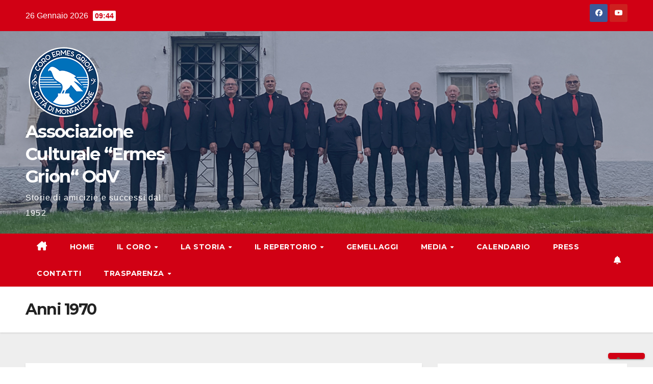

--- FILE ---
content_type: text/html; charset=UTF-8
request_url: https://www.coro-ermes-grion.org/il_coro/anni-1970/
body_size: 29665
content:
<!DOCTYPE html>
<html lang="it-IT">
<head>
<meta charset="UTF-8">
<meta name="viewport" content="width=device-width, initial-scale=1">
<link rel="profile" href="http://gmpg.org/xfn/11">
<!-- Global site tag (gtag.js) - Google Analytics -->
            <script async src="https://www.googletagmanager.com/gtag/js?id=G-N98VRHEZPW"></script>
            <script>
              window.dataLayer = window.dataLayer || [];
              function gtag(){dataLayer.push(arguments);}
              gtag("js", new Date());gtag("config", "G-N98VRHEZPW", {"allow_google_signals": false, "anonymize_ip": true});
            </script>
<meta name='robots' content='index, follow, max-image-preview:large, max-snippet:-1, max-video-preview:-1' />

	<!-- This site is optimized with the Yoast SEO plugin v26.7 - https://yoast.com/wordpress/plugins/seo/ -->
	<title>Anni 1970 - Associazione Culturale &ldquo;Ermes Grion&ldquo; OdV</title>
	<link rel="canonical" href="https://www.coro-ermes-grion.org/il_coro/anni-1970/" />
	<meta property="og:locale" content="it_IT" />
	<meta property="og:type" content="article" />
	<meta property="og:title" content="Anni 1970 - Associazione Culturale &ldquo;Ermes Grion&ldquo; OdV" />
	<meta property="og:description" content="1970 26/01 Messa funebre per la morte del M° Lucio Gagliardi in S. Maria a Trieste 28/01 Concerto d’inverno al Teatro Azzurro 14/03 Rassegna di Cori Alpini al Teatro Zandonai di Rovereto 04/04 Concerto alla Casa della Gioventù di Panzano 30/05 Messa per la morte della madre del corista Nardi Gualtiero 08/06 Messa per la [&hellip;]" />
	<meta property="og:url" content="https://www.coro-ermes-grion.org/il_coro/anni-1970/" />
	<meta property="og:site_name" content="Associazione Culturale &ldquo;Ermes Grion&ldquo; OdV" />
	<meta property="article:publisher" content="https://www.facebook.com/CoroErmesGrion" />
	<meta property="article:modified_time" content="2019-01-23T09:32:18+00:00" />
	<meta property="og:image" content="https://i0.wp.com/www.coro-ermes-grion.org/wp-content/uploads/2017/12/1970-klagenfurt_opt.jpg?resize=150%2C150&amp;ssl=1" />
	<meta name="twitter:card" content="summary_large_image" />
	<meta name="twitter:label1" content="Tempo di lettura stimato" />
	<meta name="twitter:data1" content="16 minuti" />
	<script type="application/ld+json" class="yoast-schema-graph">{"@context":"https://schema.org","@graph":[{"@type":"WebPage","@id":"https://www.coro-ermes-grion.org/il_coro/anni-1970/","url":"https://www.coro-ermes-grion.org/il_coro/anni-1970/","name":"Anni 1970 - Associazione Culturale &ldquo;Ermes Grion&ldquo; OdV","isPartOf":{"@id":"https://www.coro-ermes-grion.org/#website"},"datePublished":"2017-12-17T20:14:35+00:00","dateModified":"2019-01-23T09:32:18+00:00","breadcrumb":{"@id":"https://www.coro-ermes-grion.org/il_coro/anni-1970/#breadcrumb"},"inLanguage":"it-IT","potentialAction":[{"@type":"ReadAction","target":["https://www.coro-ermes-grion.org/il_coro/anni-1970/"]}]},{"@type":"BreadcrumbList","@id":"https://www.coro-ermes-grion.org/il_coro/anni-1970/#breadcrumb","itemListElement":[{"@type":"ListItem","position":1,"name":"Home","item":"https://www.coro-ermes-grion.org/"},{"@type":"ListItem","position":2,"name":"Il Coro","item":"https://www.coro-ermes-grion.org/il_coro/"},{"@type":"ListItem","position":3,"name":"Anni 1970"}]},{"@type":"WebSite","@id":"https://www.coro-ermes-grion.org/#website","url":"https://www.coro-ermes-grion.org/","name":"Associazione Culturale &ldquo;Ermes Grion&ldquo; OdV","description":"Storie di amicizie e successi dal 1952","publisher":{"@id":"https://www.coro-ermes-grion.org/#organization"},"potentialAction":[{"@type":"SearchAction","target":{"@type":"EntryPoint","urlTemplate":"https://www.coro-ermes-grion.org/?s={search_term_string}"},"query-input":{"@type":"PropertyValueSpecification","valueRequired":true,"valueName":"search_term_string"}}],"inLanguage":"it-IT"},{"@type":"Organization","@id":"https://www.coro-ermes-grion.org/#organization","name":"Associazione Culturale \"Ermes Grion\" OdV","url":"https://www.coro-ermes-grion.org/","logo":{"@type":"ImageObject","inLanguage":"it-IT","@id":"https://www.coro-ermes-grion.org/#/schema/logo/image/","url":"https://i1.wp.com/www.coro-ermes-grion.org/wp-content/uploads/2021/12/nuovo-logo.png?fit=150%2C150&ssl=1","contentUrl":"https://i1.wp.com/www.coro-ermes-grion.org/wp-content/uploads/2021/12/nuovo-logo.png?fit=150%2C150&ssl=1","width":150,"height":150,"caption":"Associazione Culturale \"Ermes Grion\" OdV"},"image":{"@id":"https://www.coro-ermes-grion.org/#/schema/logo/image/"},"sameAs":["https://www.facebook.com/CoroErmesGrion","https://www.youtube.com/coroermesgrion"]}]}</script>
	<!-- / Yoast SEO plugin. -->


<link rel='dns-prefetch' href='//cdn.iubenda.com' />
<link rel='dns-prefetch' href='//stats.wp.com' />
<link rel='dns-prefetch' href='//fonts.googleapis.com' />
<link rel='dns-prefetch' href='//v0.wordpress.com' />
<link rel='dns-prefetch' href='//widgets.wp.com' />
<link rel='dns-prefetch' href='//s0.wp.com' />
<link rel='dns-prefetch' href='//0.gravatar.com' />
<link rel='dns-prefetch' href='//1.gravatar.com' />
<link rel='dns-prefetch' href='//2.gravatar.com' />
<link rel='preconnect' href='//i0.wp.com' />
<link rel='preconnect' href='//c0.wp.com' />
<link rel="alternate" type="application/rss+xml" title="Associazione Culturale &ldquo;Ermes Grion&ldquo; OdV &raquo; Feed" href="https://www.coro-ermes-grion.org/feed/" />
<link rel="alternate" type="application/rss+xml" title="Associazione Culturale &ldquo;Ermes Grion&ldquo; OdV &raquo; Feed dei commenti" href="https://www.coro-ermes-grion.org/comments/feed/" />
<link rel="alternate" title="oEmbed (JSON)" type="application/json+oembed" href="https://www.coro-ermes-grion.org/wp-json/oembed/1.0/embed?url=https%3A%2F%2Fwww.coro-ermes-grion.org%2Fil_coro%2Fanni-1970%2F" />
<link rel="alternate" title="oEmbed (XML)" type="text/xml+oembed" href="https://www.coro-ermes-grion.org/wp-json/oembed/1.0/embed?url=https%3A%2F%2Fwww.coro-ermes-grion.org%2Fil_coro%2Fanni-1970%2F&#038;format=xml" />
<style id='wp-img-auto-sizes-contain-inline-css'>
img:is([sizes=auto i],[sizes^="auto," i]){contain-intrinsic-size:3000px 1500px}
/*# sourceURL=wp-img-auto-sizes-contain-inline-css */
</style>
<style id='wp-emoji-styles-inline-css'>

	img.wp-smiley, img.emoji {
		display: inline !important;
		border: none !important;
		box-shadow: none !important;
		height: 1em !important;
		width: 1em !important;
		margin: 0 0.07em !important;
		vertical-align: -0.1em !important;
		background: none !important;
		padding: 0 !important;
	}
/*# sourceURL=wp-emoji-styles-inline-css */
</style>
<style id='wp-block-library-inline-css'>
:root{--wp-block-synced-color:#7a00df;--wp-block-synced-color--rgb:122,0,223;--wp-bound-block-color:var(--wp-block-synced-color);--wp-editor-canvas-background:#ddd;--wp-admin-theme-color:#007cba;--wp-admin-theme-color--rgb:0,124,186;--wp-admin-theme-color-darker-10:#006ba1;--wp-admin-theme-color-darker-10--rgb:0,107,160.5;--wp-admin-theme-color-darker-20:#005a87;--wp-admin-theme-color-darker-20--rgb:0,90,135;--wp-admin-border-width-focus:2px}@media (min-resolution:192dpi){:root{--wp-admin-border-width-focus:1.5px}}.wp-element-button{cursor:pointer}:root .has-very-light-gray-background-color{background-color:#eee}:root .has-very-dark-gray-background-color{background-color:#313131}:root .has-very-light-gray-color{color:#eee}:root .has-very-dark-gray-color{color:#313131}:root .has-vivid-green-cyan-to-vivid-cyan-blue-gradient-background{background:linear-gradient(135deg,#00d084,#0693e3)}:root .has-purple-crush-gradient-background{background:linear-gradient(135deg,#34e2e4,#4721fb 50%,#ab1dfe)}:root .has-hazy-dawn-gradient-background{background:linear-gradient(135deg,#faaca8,#dad0ec)}:root .has-subdued-olive-gradient-background{background:linear-gradient(135deg,#fafae1,#67a671)}:root .has-atomic-cream-gradient-background{background:linear-gradient(135deg,#fdd79a,#004a59)}:root .has-nightshade-gradient-background{background:linear-gradient(135deg,#330968,#31cdcf)}:root .has-midnight-gradient-background{background:linear-gradient(135deg,#020381,#2874fc)}:root{--wp--preset--font-size--normal:16px;--wp--preset--font-size--huge:42px}.has-regular-font-size{font-size:1em}.has-larger-font-size{font-size:2.625em}.has-normal-font-size{font-size:var(--wp--preset--font-size--normal)}.has-huge-font-size{font-size:var(--wp--preset--font-size--huge)}.has-text-align-center{text-align:center}.has-text-align-left{text-align:left}.has-text-align-right{text-align:right}.has-fit-text{white-space:nowrap!important}#end-resizable-editor-section{display:none}.aligncenter{clear:both}.items-justified-left{justify-content:flex-start}.items-justified-center{justify-content:center}.items-justified-right{justify-content:flex-end}.items-justified-space-between{justify-content:space-between}.screen-reader-text{border:0;clip-path:inset(50%);height:1px;margin:-1px;overflow:hidden;padding:0;position:absolute;width:1px;word-wrap:normal!important}.screen-reader-text:focus{background-color:#ddd;clip-path:none;color:#444;display:block;font-size:1em;height:auto;left:5px;line-height:normal;padding:15px 23px 14px;text-decoration:none;top:5px;width:auto;z-index:100000}html :where(.has-border-color){border-style:solid}html :where([style*=border-top-color]){border-top-style:solid}html :where([style*=border-right-color]){border-right-style:solid}html :where([style*=border-bottom-color]){border-bottom-style:solid}html :where([style*=border-left-color]){border-left-style:solid}html :where([style*=border-width]){border-style:solid}html :where([style*=border-top-width]){border-top-style:solid}html :where([style*=border-right-width]){border-right-style:solid}html :where([style*=border-bottom-width]){border-bottom-style:solid}html :where([style*=border-left-width]){border-left-style:solid}html :where(img[class*=wp-image-]){height:auto;max-width:100%}:where(figure){margin:0 0 1em}html :where(.is-position-sticky){--wp-admin--admin-bar--position-offset:var(--wp-admin--admin-bar--height,0px)}@media screen and (max-width:600px){html :where(.is-position-sticky){--wp-admin--admin-bar--position-offset:0px}}

/*# sourceURL=wp-block-library-inline-css */
</style><style id='global-styles-inline-css'>
:root{--wp--preset--aspect-ratio--square: 1;--wp--preset--aspect-ratio--4-3: 4/3;--wp--preset--aspect-ratio--3-4: 3/4;--wp--preset--aspect-ratio--3-2: 3/2;--wp--preset--aspect-ratio--2-3: 2/3;--wp--preset--aspect-ratio--16-9: 16/9;--wp--preset--aspect-ratio--9-16: 9/16;--wp--preset--color--black: #000000;--wp--preset--color--cyan-bluish-gray: #abb8c3;--wp--preset--color--white: #ffffff;--wp--preset--color--pale-pink: #f78da7;--wp--preset--color--vivid-red: #cf2e2e;--wp--preset--color--luminous-vivid-orange: #ff6900;--wp--preset--color--luminous-vivid-amber: #fcb900;--wp--preset--color--light-green-cyan: #7bdcb5;--wp--preset--color--vivid-green-cyan: #00d084;--wp--preset--color--pale-cyan-blue: #8ed1fc;--wp--preset--color--vivid-cyan-blue: #0693e3;--wp--preset--color--vivid-purple: #9b51e0;--wp--preset--gradient--vivid-cyan-blue-to-vivid-purple: linear-gradient(135deg,rgb(6,147,227) 0%,rgb(155,81,224) 100%);--wp--preset--gradient--light-green-cyan-to-vivid-green-cyan: linear-gradient(135deg,rgb(122,220,180) 0%,rgb(0,208,130) 100%);--wp--preset--gradient--luminous-vivid-amber-to-luminous-vivid-orange: linear-gradient(135deg,rgb(252,185,0) 0%,rgb(255,105,0) 100%);--wp--preset--gradient--luminous-vivid-orange-to-vivid-red: linear-gradient(135deg,rgb(255,105,0) 0%,rgb(207,46,46) 100%);--wp--preset--gradient--very-light-gray-to-cyan-bluish-gray: linear-gradient(135deg,rgb(238,238,238) 0%,rgb(169,184,195) 100%);--wp--preset--gradient--cool-to-warm-spectrum: linear-gradient(135deg,rgb(74,234,220) 0%,rgb(151,120,209) 20%,rgb(207,42,186) 40%,rgb(238,44,130) 60%,rgb(251,105,98) 80%,rgb(254,248,76) 100%);--wp--preset--gradient--blush-light-purple: linear-gradient(135deg,rgb(255,206,236) 0%,rgb(152,150,240) 100%);--wp--preset--gradient--blush-bordeaux: linear-gradient(135deg,rgb(254,205,165) 0%,rgb(254,45,45) 50%,rgb(107,0,62) 100%);--wp--preset--gradient--luminous-dusk: linear-gradient(135deg,rgb(255,203,112) 0%,rgb(199,81,192) 50%,rgb(65,88,208) 100%);--wp--preset--gradient--pale-ocean: linear-gradient(135deg,rgb(255,245,203) 0%,rgb(182,227,212) 50%,rgb(51,167,181) 100%);--wp--preset--gradient--electric-grass: linear-gradient(135deg,rgb(202,248,128) 0%,rgb(113,206,126) 100%);--wp--preset--gradient--midnight: linear-gradient(135deg,rgb(2,3,129) 0%,rgb(40,116,252) 100%);--wp--preset--font-size--small: 13px;--wp--preset--font-size--medium: 20px;--wp--preset--font-size--large: 36px;--wp--preset--font-size--x-large: 42px;--wp--preset--spacing--20: 0.44rem;--wp--preset--spacing--30: 0.67rem;--wp--preset--spacing--40: 1rem;--wp--preset--spacing--50: 1.5rem;--wp--preset--spacing--60: 2.25rem;--wp--preset--spacing--70: 3.38rem;--wp--preset--spacing--80: 5.06rem;--wp--preset--shadow--natural: 6px 6px 9px rgba(0, 0, 0, 0.2);--wp--preset--shadow--deep: 12px 12px 50px rgba(0, 0, 0, 0.4);--wp--preset--shadow--sharp: 6px 6px 0px rgba(0, 0, 0, 0.2);--wp--preset--shadow--outlined: 6px 6px 0px -3px rgb(255, 255, 255), 6px 6px rgb(0, 0, 0);--wp--preset--shadow--crisp: 6px 6px 0px rgb(0, 0, 0);}:root :where(.is-layout-flow) > :first-child{margin-block-start: 0;}:root :where(.is-layout-flow) > :last-child{margin-block-end: 0;}:root :where(.is-layout-flow) > *{margin-block-start: 24px;margin-block-end: 0;}:root :where(.is-layout-constrained) > :first-child{margin-block-start: 0;}:root :where(.is-layout-constrained) > :last-child{margin-block-end: 0;}:root :where(.is-layout-constrained) > *{margin-block-start: 24px;margin-block-end: 0;}:root :where(.is-layout-flex){gap: 24px;}:root :where(.is-layout-grid){gap: 24px;}body .is-layout-flex{display: flex;}.is-layout-flex{flex-wrap: wrap;align-items: center;}.is-layout-flex > :is(*, div){margin: 0;}body .is-layout-grid{display: grid;}.is-layout-grid > :is(*, div){margin: 0;}.has-black-color{color: var(--wp--preset--color--black) !important;}.has-cyan-bluish-gray-color{color: var(--wp--preset--color--cyan-bluish-gray) !important;}.has-white-color{color: var(--wp--preset--color--white) !important;}.has-pale-pink-color{color: var(--wp--preset--color--pale-pink) !important;}.has-vivid-red-color{color: var(--wp--preset--color--vivid-red) !important;}.has-luminous-vivid-orange-color{color: var(--wp--preset--color--luminous-vivid-orange) !important;}.has-luminous-vivid-amber-color{color: var(--wp--preset--color--luminous-vivid-amber) !important;}.has-light-green-cyan-color{color: var(--wp--preset--color--light-green-cyan) !important;}.has-vivid-green-cyan-color{color: var(--wp--preset--color--vivid-green-cyan) !important;}.has-pale-cyan-blue-color{color: var(--wp--preset--color--pale-cyan-blue) !important;}.has-vivid-cyan-blue-color{color: var(--wp--preset--color--vivid-cyan-blue) !important;}.has-vivid-purple-color{color: var(--wp--preset--color--vivid-purple) !important;}.has-black-background-color{background-color: var(--wp--preset--color--black) !important;}.has-cyan-bluish-gray-background-color{background-color: var(--wp--preset--color--cyan-bluish-gray) !important;}.has-white-background-color{background-color: var(--wp--preset--color--white) !important;}.has-pale-pink-background-color{background-color: var(--wp--preset--color--pale-pink) !important;}.has-vivid-red-background-color{background-color: var(--wp--preset--color--vivid-red) !important;}.has-luminous-vivid-orange-background-color{background-color: var(--wp--preset--color--luminous-vivid-orange) !important;}.has-luminous-vivid-amber-background-color{background-color: var(--wp--preset--color--luminous-vivid-amber) !important;}.has-light-green-cyan-background-color{background-color: var(--wp--preset--color--light-green-cyan) !important;}.has-vivid-green-cyan-background-color{background-color: var(--wp--preset--color--vivid-green-cyan) !important;}.has-pale-cyan-blue-background-color{background-color: var(--wp--preset--color--pale-cyan-blue) !important;}.has-vivid-cyan-blue-background-color{background-color: var(--wp--preset--color--vivid-cyan-blue) !important;}.has-vivid-purple-background-color{background-color: var(--wp--preset--color--vivid-purple) !important;}.has-black-border-color{border-color: var(--wp--preset--color--black) !important;}.has-cyan-bluish-gray-border-color{border-color: var(--wp--preset--color--cyan-bluish-gray) !important;}.has-white-border-color{border-color: var(--wp--preset--color--white) !important;}.has-pale-pink-border-color{border-color: var(--wp--preset--color--pale-pink) !important;}.has-vivid-red-border-color{border-color: var(--wp--preset--color--vivid-red) !important;}.has-luminous-vivid-orange-border-color{border-color: var(--wp--preset--color--luminous-vivid-orange) !important;}.has-luminous-vivid-amber-border-color{border-color: var(--wp--preset--color--luminous-vivid-amber) !important;}.has-light-green-cyan-border-color{border-color: var(--wp--preset--color--light-green-cyan) !important;}.has-vivid-green-cyan-border-color{border-color: var(--wp--preset--color--vivid-green-cyan) !important;}.has-pale-cyan-blue-border-color{border-color: var(--wp--preset--color--pale-cyan-blue) !important;}.has-vivid-cyan-blue-border-color{border-color: var(--wp--preset--color--vivid-cyan-blue) !important;}.has-vivid-purple-border-color{border-color: var(--wp--preset--color--vivid-purple) !important;}.has-vivid-cyan-blue-to-vivid-purple-gradient-background{background: var(--wp--preset--gradient--vivid-cyan-blue-to-vivid-purple) !important;}.has-light-green-cyan-to-vivid-green-cyan-gradient-background{background: var(--wp--preset--gradient--light-green-cyan-to-vivid-green-cyan) !important;}.has-luminous-vivid-amber-to-luminous-vivid-orange-gradient-background{background: var(--wp--preset--gradient--luminous-vivid-amber-to-luminous-vivid-orange) !important;}.has-luminous-vivid-orange-to-vivid-red-gradient-background{background: var(--wp--preset--gradient--luminous-vivid-orange-to-vivid-red) !important;}.has-very-light-gray-to-cyan-bluish-gray-gradient-background{background: var(--wp--preset--gradient--very-light-gray-to-cyan-bluish-gray) !important;}.has-cool-to-warm-spectrum-gradient-background{background: var(--wp--preset--gradient--cool-to-warm-spectrum) !important;}.has-blush-light-purple-gradient-background{background: var(--wp--preset--gradient--blush-light-purple) !important;}.has-blush-bordeaux-gradient-background{background: var(--wp--preset--gradient--blush-bordeaux) !important;}.has-luminous-dusk-gradient-background{background: var(--wp--preset--gradient--luminous-dusk) !important;}.has-pale-ocean-gradient-background{background: var(--wp--preset--gradient--pale-ocean) !important;}.has-electric-grass-gradient-background{background: var(--wp--preset--gradient--electric-grass) !important;}.has-midnight-gradient-background{background: var(--wp--preset--gradient--midnight) !important;}.has-small-font-size{font-size: var(--wp--preset--font-size--small) !important;}.has-medium-font-size{font-size: var(--wp--preset--font-size--medium) !important;}.has-large-font-size{font-size: var(--wp--preset--font-size--large) !important;}.has-x-large-font-size{font-size: var(--wp--preset--font-size--x-large) !important;}
/*# sourceURL=global-styles-inline-css */
</style>

<style id='classic-theme-styles-inline-css'>
/*! This file is auto-generated */
.wp-block-button__link{color:#fff;background-color:#32373c;border-radius:9999px;box-shadow:none;text-decoration:none;padding:calc(.667em + 2px) calc(1.333em + 2px);font-size:1.125em}.wp-block-file__button{background:#32373c;color:#fff;text-decoration:none}
/*# sourceURL=/wp-includes/css/classic-themes.min.css */
</style>
<link rel='stylesheet' id='mc4wp-form-themes-css' href='https://www.coro-ermes-grion.org/wp-content/plugins/mailchimp-for-wp/assets/css/form-themes.css?ver=4.10.9' media='all' />
<link rel='stylesheet' id='newsup-fonts-css' href='//fonts.googleapis.com/css?family=Montserrat%3A400%2C500%2C700%2C800%7CWork%2BSans%3A300%2C400%2C500%2C600%2C700%2C800%2C900%26display%3Dswap&#038;subset=latin%2Clatin-ext' media='all' />
<link rel='stylesheet' id='bootstrap-css' href='https://www.coro-ermes-grion.org/wp-content/themes/newsup/css/bootstrap.css?ver=6.9' media='all' />
<link rel='stylesheet' id='newsup-style-css' href='https://www.coro-ermes-grion.org/wp-content/themes/newsberg/style.css?ver=6.9' media='all' />
<link rel='stylesheet' id='font-awesome-5-all-css' href='https://www.coro-ermes-grion.org/wp-content/themes/newsup/css/font-awesome/css/all.min.css?ver=6.9' media='all' />
<link rel='stylesheet' id='font-awesome-4-shim-css' href='https://www.coro-ermes-grion.org/wp-content/themes/newsup/css/font-awesome/css/v4-shims.min.css?ver=6.9' media='all' />
<link rel='stylesheet' id='owl-carousel-css' href='https://www.coro-ermes-grion.org/wp-content/themes/newsup/css/owl.carousel.css?ver=6.9' media='all' />
<link rel='stylesheet' id='smartmenus-css' href='https://www.coro-ermes-grion.org/wp-content/themes/newsup/css/jquery.smartmenus.bootstrap.css?ver=6.9' media='all' />
<link rel='stylesheet' id='newsup-custom-css-css' href='https://www.coro-ermes-grion.org/wp-content/themes/newsup/inc/ansar/customize/css/customizer.css?ver=1.0' media='all' />
<link rel='stylesheet' id='jetpack_likes-css' href='https://c0.wp.com/p/jetpack/15.4/modules/likes/style.css' media='all' />
<link rel='stylesheet' id='taxopress-frontend-css-css' href='https://www.coro-ermes-grion.org/wp-content/plugins/simple-tags/assets/frontend/css/frontend.css?ver=3.42.0' media='all' />
<style id='jetpack_facebook_likebox-inline-css'>
.widget_facebook_likebox {
	overflow: hidden;
}

/*# sourceURL=https://www.coro-ermes-grion.org/wp-content/plugins/jetpack/modules/widgets/facebook-likebox/style.css */
</style>
<link rel='stylesheet' id='fancybox-css' href='https://www.coro-ermes-grion.org/wp-content/plugins/easy-fancybox/fancybox/1.5.4/jquery.fancybox.min.css?ver=6.9' media='screen' />
<link rel='stylesheet' id='simcal-qtip-css' href='https://www.coro-ermes-grion.org/wp-content/plugins/google-calendar-events/assets/generated/vendor/jquery.qtip.min.css?ver=3.6.1' media='all' />
<link rel='stylesheet' id='simcal-default-calendar-grid-css' href='https://www.coro-ermes-grion.org/wp-content/plugins/google-calendar-events/assets/generated/default-calendar-grid.min.css?ver=3.6.1' media='all' />
<link rel='stylesheet' id='simcal-default-calendar-list-css' href='https://www.coro-ermes-grion.org/wp-content/plugins/google-calendar-events/assets/generated/default-calendar-list.min.css?ver=3.6.1' media='all' />
<link rel='stylesheet' id='__EPYT__style-css' href='https://www.coro-ermes-grion.org/wp-content/plugins/youtube-embed-plus/styles/ytprefs.min.css?ver=14.2.4' media='all' />
<style id='__EPYT__style-inline-css'>

                .epyt-gallery-thumb {
                        width: 33.333%;
                }
                
/*# sourceURL=__EPYT__style-inline-css */
</style>
<link rel='stylesheet' id='newsup-style-parent-css' href='https://www.coro-ermes-grion.org/wp-content/themes/newsup/style.css?ver=6.9' media='all' />
<link rel='stylesheet' id='newsberg-style-css' href='https://www.coro-ermes-grion.org/wp-content/themes/newsberg/style.css?ver=1.0' media='all' />
<link rel='stylesheet' id='newsberg-default-css-css' href='https://www.coro-ermes-grion.org/wp-content/themes/newsberg/css/colors/default.css?ver=6.9' media='all' />

<script  type="text/javascript" class=" _iub_cs_skip" id="iubenda-head-inline-scripts-0">
var _iub = _iub || [];
_iub.csConfiguration = {"consentOnContinuedBrowsing":false,"cookiePolicyInOtherWindow":true,"floatingPreferencesButtonDisplay":"bottom-right","invalidateConsentWithoutLog":true,"perPurposeConsent":true,"reloadOnConsent":true,"siteId":2530526,"whitelabel":false,"cookiePolicyId":77621957,"lang":"it","cookiePolicyUrl":"https://www.coro-ermes-grion.org/cookie-policy/", "banner":{ "acceptButtonDisplay":true,"closeButtonRejects":true,"customizeButtonDisplay":true,"explicitWithdrawal":true,"position":"float-top-center","rejectButtonDisplay":true }};

//# sourceURL=iubenda-head-inline-scripts-0
</script>
<script  type="text/javascript" charset="UTF-8" async="" class=" _iub_cs_skip" src="//cdn.iubenda.com/cs/iubenda_cs.js?ver=3.12.5" id="iubenda-head-scripts-0-js"></script>
<script src="https://c0.wp.com/c/6.9/wp-includes/js/jquery/jquery.min.js" id="jquery-core-js"></script>
<script src="https://c0.wp.com/c/6.9/wp-includes/js/jquery/jquery-migrate.min.js" id="jquery-migrate-js"></script>
<script src="https://www.coro-ermes-grion.org/wp-content/themes/newsup/js/navigation.js?ver=6.9" id="newsup-navigation-js"></script>
<script src="https://www.coro-ermes-grion.org/wp-content/themes/newsup/js/bootstrap.js?ver=6.9" id="bootstrap-js"></script>
<script src="https://www.coro-ermes-grion.org/wp-content/themes/newsup/js/owl.carousel.min.js?ver=6.9" id="owl-carousel-min-js"></script>
<script src="https://www.coro-ermes-grion.org/wp-content/themes/newsup/js/jquery.smartmenus.js?ver=6.9" id="smartmenus-js-js"></script>
<script src="https://www.coro-ermes-grion.org/wp-content/themes/newsup/js/jquery.smartmenus.bootstrap.js?ver=6.9" id="bootstrap-smartmenus-js-js"></script>
<script src="https://www.coro-ermes-grion.org/wp-content/themes/newsup/js/jquery.marquee.js?ver=6.9" id="newsup-marquee-js-js"></script>
<script src="https://www.coro-ermes-grion.org/wp-content/themes/newsup/js/main.js?ver=6.9" id="newsup-main-js-js"></script>
<script src="https://www.coro-ermes-grion.org/wp-content/plugins/simple-tags/assets/frontend/js/frontend.js?ver=3.42.0" id="taxopress-frontend-js-js"></script>
<script id="__ytprefs__-js-extra">
var _EPYT_ = {"ajaxurl":"https://www.coro-ermes-grion.org/wp-admin/admin-ajax.php","security":"17bb80c3da","gallery_scrolloffset":"20","eppathtoscripts":"https://www.coro-ermes-grion.org/wp-content/plugins/youtube-embed-plus/scripts/","eppath":"https://www.coro-ermes-grion.org/wp-content/plugins/youtube-embed-plus/","epresponsiveselector":"[\"iframe.__youtube_prefs__\",\"iframe[src*='youtube.com']\",\"iframe[src*='youtube-nocookie.com']\",\"iframe[data-ep-src*='youtube.com']\",\"iframe[data-ep-src*='youtube-nocookie.com']\",\"iframe[data-ep-gallerysrc*='youtube.com']\"]","epdovol":"1","version":"14.2.4","evselector":"iframe.__youtube_prefs__[src], iframe[src*=\"youtube.com/embed/\"], iframe[src*=\"youtube-nocookie.com/embed/\"]","ajax_compat":"","maxres_facade":"eager","ytapi_load":"light","pause_others":"","stopMobileBuffer":"1","facade_mode":"","not_live_on_channel":""};
//# sourceURL=__ytprefs__-js-extra
</script>
<script src="https://www.coro-ermes-grion.org/wp-content/plugins/youtube-embed-plus/scripts/ytprefs.min.js?ver=14.2.4" id="__ytprefs__-js"></script>
<link rel="https://api.w.org/" href="https://www.coro-ermes-grion.org/wp-json/" /><link rel="alternate" title="JSON" type="application/json" href="https://www.coro-ermes-grion.org/wp-json/wp/v2/pages/2340" /><link rel="EditURI" type="application/rsd+xml" title="RSD" href="https://www.coro-ermes-grion.org/xmlrpc.php?rsd" />
<meta name="generator" content="WordPress 6.9" />
<link rel='shortlink' href='https://wp.me/P7eNVT-BK' />
	<style>img#wpstats{display:none}</style>
		 
<style type="text/css" id="custom-background-css">
    .wrapper { background-color: #eee; }
</style>
<style>.mc4wp-checkbox-wp-registration-form{clear:both;width:auto;display:block;position:static}.mc4wp-checkbox-wp-registration-form input{float:none;vertical-align:middle;-webkit-appearance:checkbox;width:auto;max-width:21px;margin:0 6px 0 0;padding:0;position:static;display:inline-block!important}.mc4wp-checkbox-wp-registration-form label{float:none;cursor:pointer;width:auto;margin:0 0 16px;display:block;position:static}</style><style type="text/css">a.st_tag, a.internal_tag, .st_tag, .internal_tag { text-decoration: underline !important; }</style>    <style type="text/css">
            body .site-title a,
        body .site-description {
            color: #ffffff;
        }

        .site-branding-text .site-title a {
                font-size: 34px;
            }

            @media only screen and (max-width: 640px) {
                .site-branding-text .site-title a {
                    font-size: 40px;

                }
            }

            @media only screen and (max-width: 375px) {
                .site-branding-text .site-title a {
                    font-size: 32px;

                }
            }

        </style>
    <link rel="icon" href="https://i0.wp.com/www.coro-ermes-grion.org/wp-content/uploads/2018/05/cropped-nuovo-logo-e1525696956637.png?fit=32%2C32&#038;ssl=1" sizes="32x32" />
<link rel="icon" href="https://i0.wp.com/www.coro-ermes-grion.org/wp-content/uploads/2018/05/cropped-nuovo-logo-e1525696956637.png?fit=192%2C192&#038;ssl=1" sizes="192x192" />
<link rel="apple-touch-icon" href="https://i0.wp.com/www.coro-ermes-grion.org/wp-content/uploads/2018/05/cropped-nuovo-logo-e1525696956637.png?fit=180%2C180&#038;ssl=1" />
<meta name="msapplication-TileImage" content="https://i0.wp.com/www.coro-ermes-grion.org/wp-content/uploads/2018/05/cropped-nuovo-logo-e1525696956637.png?fit=270%2C270&#038;ssl=1" />
<link rel='stylesheet' id='jetpack-swiper-library-css' href='https://c0.wp.com/p/jetpack/15.4/_inc/blocks/swiper.css' media='all' />
<link rel='stylesheet' id='jetpack-carousel-css' href='https://c0.wp.com/p/jetpack/15.4/modules/carousel/jetpack-carousel.css' media='all' />
<link rel='stylesheet' id='jetpack-top-posts-widget-css' href='https://c0.wp.com/p/jetpack/15.4/modules/widgets/top-posts/style.css' media='all' />
</head>
<body class="wp-singular page-template-default page page-id-2340 page-child parent-pageid-2 wp-custom-logo wp-embed-responsive wp-theme-newsup wp-child-theme-newsberg ta-hide-date-author-in-list" >
<div id="page" class="site">
<a class="skip-link screen-reader-text" href="#content">
Salta al contenuto</a>
  <div class="wrapper" id="custom-background-css">
    <header class="mg-headwidget">
      <!--==================== TOP BAR ====================-->
      <div class="mg-head-detail hidden-xs">
    <div class="container-fluid">
        <div class="row align-items-center">
            <div class="col-md-6 col-xs-12">
                <ul class="info-left">
                                <li>26 Gennaio 2026                <span class="time">  09:44</span>
                        </li>
                        </ul>
            </div>
            <div class="col-md-6 col-xs-12">
                <ul class="mg-social info-right">
                            <li>
            <a  target="_blank"  href="https://www.facebook.com/CoroErmesGrion">
                <span class="icon-soci facebook">
                    <i class="fab fa-facebook"></i>
                </span> 
            </a>
        </li>
                <li>
            <a target="_blank"  href="https://www.youtube.com/c/coroermesgrion">
                <span class="icon-soci youtube">
                    <i class="fab fa-youtube"></i>
                </span>
            </a>
        </li>
                        </ul>
            </div>
        </div>
    </div>
</div>
      <div class="clearfix"></div>

      
      <div class="mg-nav-widget-area-back" style='background-image: url("https://www.coro-ermes-grion.org/wp-content/uploads/2024/09/cropped-foto-ufficiale.png" );'>
                <div class="overlay">
          <div class="inner"  style="background-color:rgba(32,47,91,0.4);" > 
              <div class="container-fluid">
                  <div class="mg-nav-widget-area">
                    <div class="row align-items-center">
                      <div class="col-md-3 text-center-xs">
                        <div class="navbar-header">
                          <div class="site-logo">
                            <a href="https://www.coro-ermes-grion.org/" class="navbar-brand" rel="home"><img width="150" height="150" src="https://i0.wp.com/www.coro-ermes-grion.org/wp-content/uploads/2021/12/cropped-nuovo-logo.png?fit=150%2C150&amp;ssl=1" class="custom-logo" alt="Associazione Culturale &ldquo;Ermes Grion&ldquo; OdV" decoding="async" data-attachment-id="3062" data-permalink="https://www.coro-ermes-grion.org/cropped-nuovo-logo-png/" data-orig-file="https://i0.wp.com/www.coro-ermes-grion.org/wp-content/uploads/2021/12/cropped-nuovo-logo.png?fit=150%2C150&amp;ssl=1" data-orig-size="150,150" data-comments-opened="0" data-image-meta="{&quot;aperture&quot;:&quot;0&quot;,&quot;credit&quot;:&quot;&quot;,&quot;camera&quot;:&quot;&quot;,&quot;caption&quot;:&quot;&quot;,&quot;created_timestamp&quot;:&quot;0&quot;,&quot;copyright&quot;:&quot;&quot;,&quot;focal_length&quot;:&quot;0&quot;,&quot;iso&quot;:&quot;0&quot;,&quot;shutter_speed&quot;:&quot;0&quot;,&quot;title&quot;:&quot;&quot;,&quot;orientation&quot;:&quot;0&quot;}" data-image-title="cropped-nuovo-logo.png" data-image-description="&lt;p&gt;https://www.coro-ermes-grion.org/wp-content/uploads/2021/12/cropped-nuovo-logo.png&lt;/p&gt;
" data-image-caption="" data-medium-file="https://i0.wp.com/www.coro-ermes-grion.org/wp-content/uploads/2021/12/cropped-nuovo-logo.png?fit=150%2C150&amp;ssl=1" data-large-file="https://i0.wp.com/www.coro-ermes-grion.org/wp-content/uploads/2021/12/cropped-nuovo-logo.png?fit=150%2C150&amp;ssl=1" /></a>                          </div>
                          <div class="site-branding-text ">
                                                            <p class="site-title"> <a href="https://www.coro-ermes-grion.org/" rel="home">Associazione Culturale &ldquo;Ermes Grion&ldquo; OdV</a></p>
                                                            <p class="site-description">Storie di amicizie e successi dal 1952</p>
                          </div>    
                        </div>
                      </div>
                                          </div>
                  </div>
              </div>
          </div>
        </div>
      </div>
    <div class="mg-menu-full">
      <nav class="navbar navbar-expand-lg navbar-wp">
        <div class="container-fluid">
          <!-- Right nav -->
          <div class="m-header align-items-center">
                            <a class="mobilehomebtn" href="https://www.coro-ermes-grion.org"><span class="fa-solid fa-house-chimney"></span></a>
              <!-- navbar-toggle -->
              <button class="navbar-toggler mx-auto" type="button" data-toggle="collapse" data-target="#navbar-wp" aria-controls="navbarSupportedContent" aria-expanded="false" aria-label="Attiva/disattiva la navigazione">
                <span class="burger">
                  <span class="burger-line"></span>
                  <span class="burger-line"></span>
                  <span class="burger-line"></span>
                </span>
              </button>
              <!-- /navbar-toggle -->
                        <a href="#" target="_blank" class="btn-bell btn-theme mx-2"><i class="fa fa-bell"></i></a>
                      
          </div>
          <!-- /Right nav --> 
          <div class="collapse navbar-collapse" id="navbar-wp">
            <div class="d-md-block">
              <ul id="menu-principale" class="nav navbar-nav mr-auto "><li class="active home"><a class="homebtn" href="https://www.coro-ermes-grion.org"><span class='fa-solid fa-house-chimney'></span></a></li><li id="menu-item-1486" class="menu-item menu-item-type-custom menu-item-object-custom menu-item-home menu-item-1486"><a class="nav-link" title="Home" href="https://www.coro-ermes-grion.org/">Home</a></li>
<li id="menu-item-1487" class="menu-item menu-item-type-post_type menu-item-object-page current-page-ancestor current-page-parent menu-item-has-children menu-item-1487 dropdown"><a class="nav-link" title="Il Coro" href="https://www.coro-ermes-grion.org/il_coro/" data-toggle="dropdown" class="dropdown-toggle">Il Coro </a>
<ul role="menu" class=" dropdown-menu">
	<li id="menu-item-1488" class="menu-item menu-item-type-post_type menu-item-object-page menu-item-1488"><a class="dropdown-item" title="La Maestra" href="https://www.coro-ermes-grion.org/il_coro/la-maestra/">La Maestra</a></li>
	<li id="menu-item-2314" class="menu-item menu-item-type-post_type menu-item-object-page menu-item-2314"><a class="dropdown-item" title="I Coristi" href="https://www.coro-ermes-grion.org/il_coro/i-coristi/">I Coristi</a></li>
</ul>
</li>
<li id="menu-item-2335" class="menu-item menu-item-type-custom menu-item-object-custom current-menu-ancestor current-menu-parent menu-item-has-children menu-item-2335 dropdown active"><a class="nav-link" title="La storia" href="#" data-toggle="dropdown" class="dropdown-toggle">La storia </a>
<ul role="menu" class=" dropdown-menu">
	<li id="menu-item-2334" class="menu-item menu-item-type-post_type menu-item-object-page menu-item-2334"><a class="dropdown-item" title="Anni 1950" href="https://www.coro-ermes-grion.org/il_coro/anni-1950/">Anni 1950</a></li>
	<li id="menu-item-2338" class="menu-item menu-item-type-post_type menu-item-object-page menu-item-2338"><a class="dropdown-item" title="Anni 1960" href="https://www.coro-ermes-grion.org/il_coro/anni-1960/">Anni 1960</a></li>
	<li id="menu-item-2342" class="menu-item menu-item-type-post_type menu-item-object-page current-menu-item page_item page-item-2340 current_page_item menu-item-2342 active"><a class="dropdown-item" title="Anni 1970" href="https://www.coro-ermes-grion.org/il_coro/anni-1970/">Anni 1970</a></li>
	<li id="menu-item-2345" class="menu-item menu-item-type-post_type menu-item-object-page menu-item-2345"><a class="dropdown-item" title="Anni 1980" href="https://www.coro-ermes-grion.org/il_coro/anni-1980/">Anni 1980</a></li>
	<li id="menu-item-2348" class="menu-item menu-item-type-post_type menu-item-object-page menu-item-2348"><a class="dropdown-item" title="Anni 1990" href="https://www.coro-ermes-grion.org/il_coro/anni-1990/">Anni 1990</a></li>
	<li id="menu-item-2355" class="menu-item menu-item-type-post_type menu-item-object-page menu-item-2355"><a class="dropdown-item" title="Anni 2000" href="https://www.coro-ermes-grion.org/il_coro/anni-2000/">Anni 2000</a></li>
	<li id="menu-item-2354" class="menu-item menu-item-type-post_type menu-item-object-page menu-item-2354"><a class="dropdown-item" title="Anni 2010" href="https://www.coro-ermes-grion.org/il_coro/anni-2010/">Anni 2010</a></li>
	<li id="menu-item-2922" class="menu-item menu-item-type-post_type menu-item-object-page menu-item-2922"><a class="dropdown-item" title="Anni 2020" href="https://www.coro-ermes-grion.org/il_coro/anni-2020/">Anni 2020</a></li>
</ul>
</li>
<li id="menu-item-1490" class="menu-item menu-item-type-post_type menu-item-object-page menu-item-has-children menu-item-1490 dropdown"><a class="nav-link" title="Il Repertorio" href="https://www.coro-ermes-grion.org/il-repertorio/" data-toggle="dropdown" class="dropdown-toggle">Il Repertorio </a>
<ul role="menu" class=" dropdown-menu">
	<li id="menu-item-1491" class="menu-item menu-item-type-post_type menu-item-object-page menu-item-1491"><a class="dropdown-item" title="Musica sacra" href="https://www.coro-ermes-grion.org/il-repertorio/polifonia-sacra/">Musica sacra</a></li>
	<li id="menu-item-1492" class="menu-item menu-item-type-post_type menu-item-object-page menu-item-1492"><a class="dropdown-item" title="Musica profana" href="https://www.coro-ermes-grion.org/il-repertorio/musica-profana/">Musica profana</a></li>
	<li id="menu-item-1493" class="menu-item menu-item-type-post_type menu-item-object-page menu-item-1493"><a class="dropdown-item" title="Musica popolare triestina, giuliana e friulana" href="https://www.coro-ermes-grion.org/il-repertorio/musica-popolare-triestina-giuliana-e-friulana/">Musica popolare triestina, giuliana e friulana</a></li>
	<li id="menu-item-1494" class="menu-item menu-item-type-post_type menu-item-object-page menu-item-1494"><a class="dropdown-item" title="Musica nazionale" href="https://www.coro-ermes-grion.org/il-repertorio/popolare-nazionale/">Musica nazionale</a></li>
	<li id="menu-item-1495" class="menu-item menu-item-type-post_type menu-item-object-page menu-item-1495"><a class="dropdown-item" title="Musica internazionale" href="https://www.coro-ermes-grion.org/il-repertorio/musica-internazionale/">Musica internazionale</a></li>
	<li id="menu-item-1496" class="menu-item menu-item-type-post_type menu-item-object-page menu-item-1496"><a class="dropdown-item" title="Canti di guerra" href="https://www.coro-ermes-grion.org/il-repertorio/canti-di-guerra/">Canti di guerra</a></li>
	<li id="menu-item-1497" class="menu-item menu-item-type-post_type menu-item-object-page menu-item-1497"><a class="dropdown-item" title="Canti di montagna" href="https://www.coro-ermes-grion.org/il-repertorio/canti-di-montagna/">Canti di montagna</a></li>
	<li id="menu-item-1498" class="menu-item menu-item-type-post_type menu-item-object-page menu-item-1498"><a class="dropdown-item" title="Musica gospel" href="https://www.coro-ermes-grion.org/il-repertorio/musica-gospel/">Musica gospel</a></li>
</ul>
</li>
<li id="menu-item-2313" class="menu-item menu-item-type-post_type menu-item-object-page menu-item-2313"><a class="nav-link" title="Gemellaggi" href="https://www.coro-ermes-grion.org/gemellaggi/">Gemellaggi</a></li>
<li id="menu-item-2865" class="menu-item menu-item-type-custom menu-item-object-custom menu-item-has-children menu-item-2865 dropdown"><a class="nav-link" title="Media" href="#" data-toggle="dropdown" class="dropdown-toggle">Media </a>
<ul role="menu" class=" dropdown-menu">
	<li id="menu-item-1499" class="menu-item menu-item-type-post_type menu-item-object-page menu-item-1499"><a class="dropdown-item" title="Video" href="https://www.coro-ermes-grion.org/mediateca/">Video</a></li>
	<li id="menu-item-2864" class="menu-item menu-item-type-custom menu-item-object-custom menu-item-2864"><a class="dropdown-item" title="SoundCloud" href="https://soundcloud.com/user-362709866">SoundCloud</a></li>
</ul>
</li>
<li id="menu-item-2494" class="menu-item menu-item-type-post_type menu-item-object-calendar menu-item-2494"><a class="nav-link" title="Calendario" href="https://www.coro-ermes-grion.org/calendar/il-calendario-dei-nostri-eventi/">Calendario</a></li>
<li id="menu-item-1500" class="menu-item menu-item-type-post_type menu-item-object-page menu-item-1500"><a class="nav-link" title="Press" href="https://www.coro-ermes-grion.org/press/">Press</a></li>
<li id="menu-item-1749" class="menu-item menu-item-type-post_type menu-item-object-page menu-item-1749"><a class="nav-link" title="Contatti" href="https://www.coro-ermes-grion.org/contatti/">Contatti</a></li>
<li id="menu-item-2734" class="menu-item menu-item-type-custom menu-item-object-custom menu-item-has-children menu-item-2734 dropdown"><a class="nav-link" title="Trasparenza" href="#" data-toggle="dropdown" class="dropdown-toggle">Trasparenza </a>
<ul role="menu" class=" dropdown-menu">
	<li id="menu-item-2735" class="menu-item menu-item-type-custom menu-item-object-custom menu-item-2735"><a class="dropdown-item" title="Statuto" href="https://www.coro-ermes-grion.org/wp-content/uploads/2022/05/statuto-2022.pdf">Statuto</a></li>
	<li id="menu-item-1643" class="menu-item menu-item-type-post_type menu-item-object-page menu-item-1643"><a class="dropdown-item" title="Cookie policy" href="https://www.coro-ermes-grion.org/cookie-policy/">Cookie policy</a></li>
</ul>
</li>
</ul>            </div>      
          </div>
          <!-- Right nav -->
          <div class="desk-header d-lg-flex pl-3 ml-auto my-2 my-lg-0 position-relative align-items-center">
                      <a href="#" target="_blank" class="btn-bell btn-theme mx-2"><i class="fa fa-bell"></i></a>
                  </div>
          <!-- /Right nav -->
      </div>
      </nav> <!-- /Navigation -->
    </div>
</header>
<div class="clearfix"></div> <!--==================== Newsup breadcrumb section ====================-->
<div class="mg-breadcrumb-section" style='background: url("https://www.coro-ermes-grion.org/wp-content/uploads/2024/09/cropped-foto-ufficiale.png" ) repeat scroll center 0 #143745;'>
   <div class="overlay">       <div class="container-fluid">
        <div class="row">
          <div class="col-md-12 col-sm-12">
            <div class="mg-breadcrumb-title">
                              <h1 class="title">Anni 1970</h1>
                          </div>
          </div>
        </div>
      </div>
   </div> </div>
<div class="clearfix"></div><!--==================== main content section ====================-->
<main id="content" class="page-class content">
    <div class="container-fluid">
      	<div class="row">
			<!-- Blog Area -->
			
			<div class="col-md-8">
				<div class="mg-card-box padding-20"> <div data-carousel-extra='{&quot;blog_id&quot;:1,&quot;permalink&quot;:&quot;https://www.coro-ermes-grion.org/il_coro/anni-1970/&quot;}' id='gallery-1' class='gallery galleryid-2340 gallery-columns-4 gallery-size-thumbnail'><figure class='gallery-item'>
			<div class='gallery-icon landscape'>
				<a href='https://www.coro-ermes-grion.org/1970-klagenfurt_opt/'><img decoding="async" width="150" height="150" src="[data-uri]" data-lazy-type="image" data-lazy-src="https://i0.wp.com/www.coro-ermes-grion.org/wp-content/uploads/2017/12/1970-klagenfurt_opt.jpg?resize=150%2C150&amp;ssl=1" class="lazy lazy-hidden attachment-thumbnail size-thumbnail" alt="" aria-describedby="gallery-1-2377" data-lazy-srcset="https://i0.wp.com/www.coro-ermes-grion.org/wp-content/uploads/2017/12/1970-klagenfurt_opt.jpg?resize=150%2C150&amp;ssl=1 150w, https://i0.wp.com/www.coro-ermes-grion.org/wp-content/uploads/2017/12/1970-klagenfurt_opt.jpg?resize=50%2C50&amp;ssl=1 50w, https://i0.wp.com/www.coro-ermes-grion.org/wp-content/uploads/2017/12/1970-klagenfurt_opt.jpg?zoom=2&amp;resize=150%2C150&amp;ssl=1 300w, https://i0.wp.com/www.coro-ermes-grion.org/wp-content/uploads/2017/12/1970-klagenfurt_opt.jpg?zoom=3&amp;resize=150%2C150&amp;ssl=1 450w" data-lazy-sizes="(max-width: 150px) 100vw, 150px" data-attachment-id="2377" data-permalink="https://www.coro-ermes-grion.org/1970-klagenfurt_opt/" data-orig-file="https://i0.wp.com/www.coro-ermes-grion.org/wp-content/uploads/2017/12/1970-klagenfurt_opt.jpg?fit=1000%2C670&amp;ssl=1" data-orig-size="1000,670" data-comments-opened="0" data-image-meta="{&quot;aperture&quot;:&quot;0&quot;,&quot;credit&quot;:&quot;&quot;,&quot;camera&quot;:&quot;&quot;,&quot;caption&quot;:&quot;&quot;,&quot;created_timestamp&quot;:&quot;1321358149&quot;,&quot;copyright&quot;:&quot;&quot;,&quot;focal_length&quot;:&quot;0&quot;,&quot;iso&quot;:&quot;0&quot;,&quot;shutter_speed&quot;:&quot;0&quot;,&quot;title&quot;:&quot;&quot;,&quot;orientation&quot;:&quot;1&quot;}" data-image-title="1970 klagenfurt_opt" data-image-description="" data-image-caption="&lt;p&gt;1970 Klagenfurt&lt;/p&gt;
" data-medium-file="https://i0.wp.com/www.coro-ermes-grion.org/wp-content/uploads/2017/12/1970-klagenfurt_opt.jpg?fit=300%2C201&amp;ssl=1" data-large-file="https://i0.wp.com/www.coro-ermes-grion.org/wp-content/uploads/2017/12/1970-klagenfurt_opt.jpg?fit=640%2C429&amp;ssl=1" /><noscript><img decoding="async" width="150" height="150" src="https://i0.wp.com/www.coro-ermes-grion.org/wp-content/uploads/2017/12/1970-klagenfurt_opt.jpg?resize=150%2C150&amp;ssl=1" class="attachment-thumbnail size-thumbnail" alt="" aria-describedby="gallery-1-2377" srcset="https://i0.wp.com/www.coro-ermes-grion.org/wp-content/uploads/2017/12/1970-klagenfurt_opt.jpg?resize=150%2C150&amp;ssl=1 150w, https://i0.wp.com/www.coro-ermes-grion.org/wp-content/uploads/2017/12/1970-klagenfurt_opt.jpg?resize=50%2C50&amp;ssl=1 50w, https://i0.wp.com/www.coro-ermes-grion.org/wp-content/uploads/2017/12/1970-klagenfurt_opt.jpg?zoom=2&amp;resize=150%2C150&amp;ssl=1 300w, https://i0.wp.com/www.coro-ermes-grion.org/wp-content/uploads/2017/12/1970-klagenfurt_opt.jpg?zoom=3&amp;resize=150%2C150&amp;ssl=1 450w" sizes="(max-width: 150px) 100vw, 150px" data-attachment-id="2377" data-permalink="https://www.coro-ermes-grion.org/1970-klagenfurt_opt/" data-orig-file="https://i0.wp.com/www.coro-ermes-grion.org/wp-content/uploads/2017/12/1970-klagenfurt_opt.jpg?fit=1000%2C670&amp;ssl=1" data-orig-size="1000,670" data-comments-opened="0" data-image-meta="{&quot;aperture&quot;:&quot;0&quot;,&quot;credit&quot;:&quot;&quot;,&quot;camera&quot;:&quot;&quot;,&quot;caption&quot;:&quot;&quot;,&quot;created_timestamp&quot;:&quot;1321358149&quot;,&quot;copyright&quot;:&quot;&quot;,&quot;focal_length&quot;:&quot;0&quot;,&quot;iso&quot;:&quot;0&quot;,&quot;shutter_speed&quot;:&quot;0&quot;,&quot;title&quot;:&quot;&quot;,&quot;orientation&quot;:&quot;1&quot;}" data-image-title="1970 klagenfurt_opt" data-image-description="" data-image-caption="&lt;p&gt;1970 Klagenfurt&lt;/p&gt;
" data-medium-file="https://i0.wp.com/www.coro-ermes-grion.org/wp-content/uploads/2017/12/1970-klagenfurt_opt.jpg?fit=300%2C201&amp;ssl=1" data-large-file="https://i0.wp.com/www.coro-ermes-grion.org/wp-content/uploads/2017/12/1970-klagenfurt_opt.jpg?fit=640%2C429&amp;ssl=1" /></noscript></a>
			</div>
				<figcaption class='wp-caption-text gallery-caption' id='gallery-1-2377'>
				1970 Klagenfurt
				</figcaption></figure><figure class='gallery-item'>
			<div class='gallery-icon landscape'>
				<a href='https://www.coro-ermes-grion.org/2015/10/vecchi-ricordi-del-concorso-seghizzi-70-e-71/1970-3/'><img decoding="async" width="150" height="150" src="[data-uri]" data-lazy-type="image" data-lazy-src="https://i0.wp.com/www.coro-ermes-grion.org/wp-content/uploads/2015/10/1970-3.jpg?resize=150%2C150&amp;ssl=1" class="lazy lazy-hidden attachment-thumbnail size-thumbnail" alt="" aria-describedby="gallery-1-1543" data-lazy-srcset="https://i0.wp.com/www.coro-ermes-grion.org/wp-content/uploads/2015/10/1970-3.jpg?resize=150%2C150&amp;ssl=1 150w, https://i0.wp.com/www.coro-ermes-grion.org/wp-content/uploads/2015/10/1970-3.jpg?resize=50%2C50&amp;ssl=1 50w, https://i0.wp.com/www.coro-ermes-grion.org/wp-content/uploads/2015/10/1970-3.jpg?zoom=2&amp;resize=150%2C150&amp;ssl=1 300w, https://i0.wp.com/www.coro-ermes-grion.org/wp-content/uploads/2015/10/1970-3.jpg?zoom=3&amp;resize=150%2C150&amp;ssl=1 450w" data-lazy-sizes="(max-width: 150px) 100vw, 150px" data-attachment-id="1543" data-permalink="https://www.coro-ermes-grion.org/2015/10/vecchi-ricordi-del-concorso-seghizzi-70-e-71/1970-3/" data-orig-file="https://i0.wp.com/www.coro-ermes-grion.org/wp-content/uploads/2015/10/1970-3.jpg?fit=959%2C638&amp;ssl=1" data-orig-size="959,638" data-comments-opened="1" data-image-meta="{&quot;aperture&quot;:&quot;0&quot;,&quot;credit&quot;:&quot;&quot;,&quot;camera&quot;:&quot;&quot;,&quot;caption&quot;:&quot;&quot;,&quot;created_timestamp&quot;:&quot;0&quot;,&quot;copyright&quot;:&quot;&quot;,&quot;focal_length&quot;:&quot;0&quot;,&quot;iso&quot;:&quot;0&quot;,&quot;shutter_speed&quot;:&quot;0&quot;,&quot;title&quot;:&quot;&quot;,&quot;orientation&quot;:&quot;1&quot;}" data-image-title="1970-3" data-image-description="" data-image-caption="&lt;p&gt;Seghizzi 1970&lt;/p&gt;
" data-medium-file="https://i0.wp.com/www.coro-ermes-grion.org/wp-content/uploads/2015/10/1970-3.jpg?fit=300%2C200&amp;ssl=1" data-large-file="https://i0.wp.com/www.coro-ermes-grion.org/wp-content/uploads/2015/10/1970-3.jpg?fit=640%2C426&amp;ssl=1" /><noscript><img decoding="async" width="150" height="150" src="https://i0.wp.com/www.coro-ermes-grion.org/wp-content/uploads/2015/10/1970-3.jpg?resize=150%2C150&amp;ssl=1" class="attachment-thumbnail size-thumbnail" alt="" aria-describedby="gallery-1-1543" srcset="https://i0.wp.com/www.coro-ermes-grion.org/wp-content/uploads/2015/10/1970-3.jpg?resize=150%2C150&amp;ssl=1 150w, https://i0.wp.com/www.coro-ermes-grion.org/wp-content/uploads/2015/10/1970-3.jpg?resize=50%2C50&amp;ssl=1 50w, https://i0.wp.com/www.coro-ermes-grion.org/wp-content/uploads/2015/10/1970-3.jpg?zoom=2&amp;resize=150%2C150&amp;ssl=1 300w, https://i0.wp.com/www.coro-ermes-grion.org/wp-content/uploads/2015/10/1970-3.jpg?zoom=3&amp;resize=150%2C150&amp;ssl=1 450w" sizes="(max-width: 150px) 100vw, 150px" data-attachment-id="1543" data-permalink="https://www.coro-ermes-grion.org/2015/10/vecchi-ricordi-del-concorso-seghizzi-70-e-71/1970-3/" data-orig-file="https://i0.wp.com/www.coro-ermes-grion.org/wp-content/uploads/2015/10/1970-3.jpg?fit=959%2C638&amp;ssl=1" data-orig-size="959,638" data-comments-opened="1" data-image-meta="{&quot;aperture&quot;:&quot;0&quot;,&quot;credit&quot;:&quot;&quot;,&quot;camera&quot;:&quot;&quot;,&quot;caption&quot;:&quot;&quot;,&quot;created_timestamp&quot;:&quot;0&quot;,&quot;copyright&quot;:&quot;&quot;,&quot;focal_length&quot;:&quot;0&quot;,&quot;iso&quot;:&quot;0&quot;,&quot;shutter_speed&quot;:&quot;0&quot;,&quot;title&quot;:&quot;&quot;,&quot;orientation&quot;:&quot;1&quot;}" data-image-title="1970-3" data-image-description="" data-image-caption="&lt;p&gt;Seghizzi 1970&lt;/p&gt;
" data-medium-file="https://i0.wp.com/www.coro-ermes-grion.org/wp-content/uploads/2015/10/1970-3.jpg?fit=300%2C200&amp;ssl=1" data-large-file="https://i0.wp.com/www.coro-ermes-grion.org/wp-content/uploads/2015/10/1970-3.jpg?fit=640%2C426&amp;ssl=1" /></noscript></a>
			</div>
				<figcaption class='wp-caption-text gallery-caption' id='gallery-1-1543'>
				Seghizzi 1970
				</figcaption></figure><figure class='gallery-item'>
			<div class='gallery-icon landscape'>
				<a href='https://www.coro-ermes-grion.org/1971_opt/'><img decoding="async" width="150" height="150" src="[data-uri]" data-lazy-type="image" data-lazy-src="https://i0.wp.com/www.coro-ermes-grion.org/wp-content/uploads/2017/12/1971_opt.jpg?resize=150%2C150&amp;ssl=1" class="lazy lazy-hidden attachment-thumbnail size-thumbnail" alt="" aria-describedby="gallery-1-2378" data-lazy-srcset="https://i0.wp.com/www.coro-ermes-grion.org/wp-content/uploads/2017/12/1971_opt.jpg?resize=150%2C150&amp;ssl=1 150w, https://i0.wp.com/www.coro-ermes-grion.org/wp-content/uploads/2017/12/1971_opt.jpg?resize=50%2C50&amp;ssl=1 50w, https://i0.wp.com/www.coro-ermes-grion.org/wp-content/uploads/2017/12/1971_opt.jpg?zoom=2&amp;resize=150%2C150&amp;ssl=1 300w, https://i0.wp.com/www.coro-ermes-grion.org/wp-content/uploads/2017/12/1971_opt.jpg?zoom=3&amp;resize=150%2C150&amp;ssl=1 450w" data-lazy-sizes="(max-width: 150px) 100vw, 150px" data-attachment-id="2378" data-permalink="https://www.coro-ermes-grion.org/1971_opt/" data-orig-file="https://i0.wp.com/www.coro-ermes-grion.org/wp-content/uploads/2017/12/1971_opt.jpg?fit=1000%2C672&amp;ssl=1" data-orig-size="1000,672" data-comments-opened="0" data-image-meta="{&quot;aperture&quot;:&quot;0&quot;,&quot;credit&quot;:&quot;&quot;,&quot;camera&quot;:&quot;&quot;,&quot;caption&quot;:&quot;&quot;,&quot;created_timestamp&quot;:&quot;1321358238&quot;,&quot;copyright&quot;:&quot;&quot;,&quot;focal_length&quot;:&quot;0&quot;,&quot;iso&quot;:&quot;0&quot;,&quot;shutter_speed&quot;:&quot;0&quot;,&quot;title&quot;:&quot;&quot;,&quot;orientation&quot;:&quot;1&quot;}" data-image-title="1971_opt" data-image-description="" data-image-caption="&lt;p&gt;1971&lt;/p&gt;
" data-medium-file="https://i0.wp.com/www.coro-ermes-grion.org/wp-content/uploads/2017/12/1971_opt.jpg?fit=300%2C202&amp;ssl=1" data-large-file="https://i0.wp.com/www.coro-ermes-grion.org/wp-content/uploads/2017/12/1971_opt.jpg?fit=640%2C430&amp;ssl=1" /><noscript><img decoding="async" width="150" height="150" src="https://i0.wp.com/www.coro-ermes-grion.org/wp-content/uploads/2017/12/1971_opt.jpg?resize=150%2C150&amp;ssl=1" class="attachment-thumbnail size-thumbnail" alt="" aria-describedby="gallery-1-2378" srcset="https://i0.wp.com/www.coro-ermes-grion.org/wp-content/uploads/2017/12/1971_opt.jpg?resize=150%2C150&amp;ssl=1 150w, https://i0.wp.com/www.coro-ermes-grion.org/wp-content/uploads/2017/12/1971_opt.jpg?resize=50%2C50&amp;ssl=1 50w, https://i0.wp.com/www.coro-ermes-grion.org/wp-content/uploads/2017/12/1971_opt.jpg?zoom=2&amp;resize=150%2C150&amp;ssl=1 300w, https://i0.wp.com/www.coro-ermes-grion.org/wp-content/uploads/2017/12/1971_opt.jpg?zoom=3&amp;resize=150%2C150&amp;ssl=1 450w" sizes="(max-width: 150px) 100vw, 150px" data-attachment-id="2378" data-permalink="https://www.coro-ermes-grion.org/1971_opt/" data-orig-file="https://i0.wp.com/www.coro-ermes-grion.org/wp-content/uploads/2017/12/1971_opt.jpg?fit=1000%2C672&amp;ssl=1" data-orig-size="1000,672" data-comments-opened="0" data-image-meta="{&quot;aperture&quot;:&quot;0&quot;,&quot;credit&quot;:&quot;&quot;,&quot;camera&quot;:&quot;&quot;,&quot;caption&quot;:&quot;&quot;,&quot;created_timestamp&quot;:&quot;1321358238&quot;,&quot;copyright&quot;:&quot;&quot;,&quot;focal_length&quot;:&quot;0&quot;,&quot;iso&quot;:&quot;0&quot;,&quot;shutter_speed&quot;:&quot;0&quot;,&quot;title&quot;:&quot;&quot;,&quot;orientation&quot;:&quot;1&quot;}" data-image-title="1971_opt" data-image-description="" data-image-caption="&lt;p&gt;1971&lt;/p&gt;
" data-medium-file="https://i0.wp.com/www.coro-ermes-grion.org/wp-content/uploads/2017/12/1971_opt.jpg?fit=300%2C202&amp;ssl=1" data-large-file="https://i0.wp.com/www.coro-ermes-grion.org/wp-content/uploads/2017/12/1971_opt.jpg?fit=640%2C430&amp;ssl=1" /></noscript></a>
			</div>
				<figcaption class='wp-caption-text gallery-caption' id='gallery-1-2378'>
				1971
				</figcaption></figure><figure class='gallery-item'>
			<div class='gallery-icon landscape'>
				<a href='https://www.coro-ermes-grion.org/2015/10/vecchi-ricordi-del-concorso-seghizzi-70-e-71/1971-2/'><img loading="lazy" decoding="async" width="150" height="150" src="[data-uri]" data-lazy-type="image" data-lazy-src="https://i0.wp.com/www.coro-ermes-grion.org/wp-content/uploads/2015/10/1971-2.jpg?resize=150%2C150&amp;ssl=1" class="lazy lazy-hidden attachment-thumbnail size-thumbnail" alt="" aria-describedby="gallery-1-1546" data-lazy-srcset="https://i0.wp.com/www.coro-ermes-grion.org/wp-content/uploads/2015/10/1971-2.jpg?resize=150%2C150&amp;ssl=1 150w, https://i0.wp.com/www.coro-ermes-grion.org/wp-content/uploads/2015/10/1971-2.jpg?resize=50%2C50&amp;ssl=1 50w, https://i0.wp.com/www.coro-ermes-grion.org/wp-content/uploads/2015/10/1971-2.jpg?zoom=2&amp;resize=150%2C150&amp;ssl=1 300w, https://i0.wp.com/www.coro-ermes-grion.org/wp-content/uploads/2015/10/1971-2.jpg?zoom=3&amp;resize=150%2C150&amp;ssl=1 450w" data-lazy-sizes="auto, (max-width: 150px) 100vw, 150px" data-attachment-id="1546" data-permalink="https://www.coro-ermes-grion.org/2015/10/vecchi-ricordi-del-concorso-seghizzi-70-e-71/1971-2/" data-orig-file="https://i0.wp.com/www.coro-ermes-grion.org/wp-content/uploads/2015/10/1971-2.jpg?fit=1933%2C1437&amp;ssl=1" data-orig-size="1933,1437" data-comments-opened="1" data-image-meta="{&quot;aperture&quot;:&quot;0&quot;,&quot;credit&quot;:&quot;&quot;,&quot;camera&quot;:&quot;&quot;,&quot;caption&quot;:&quot;&quot;,&quot;created_timestamp&quot;:&quot;0&quot;,&quot;copyright&quot;:&quot;&quot;,&quot;focal_length&quot;:&quot;0&quot;,&quot;iso&quot;:&quot;0&quot;,&quot;shutter_speed&quot;:&quot;0&quot;,&quot;title&quot;:&quot;&quot;,&quot;orientation&quot;:&quot;1&quot;}" data-image-title="1971-2" data-image-description="" data-image-caption="&lt;p&gt;Seghizzi 1971&lt;/p&gt;
" data-medium-file="https://i0.wp.com/www.coro-ermes-grion.org/wp-content/uploads/2015/10/1971-2.jpg?fit=300%2C223&amp;ssl=1" data-large-file="https://i0.wp.com/www.coro-ermes-grion.org/wp-content/uploads/2015/10/1971-2.jpg?fit=640%2C476&amp;ssl=1" /><noscript><img loading="lazy" decoding="async" width="150" height="150" src="https://i0.wp.com/www.coro-ermes-grion.org/wp-content/uploads/2015/10/1971-2.jpg?resize=150%2C150&amp;ssl=1" class="attachment-thumbnail size-thumbnail" alt="" aria-describedby="gallery-1-1546" srcset="https://i0.wp.com/www.coro-ermes-grion.org/wp-content/uploads/2015/10/1971-2.jpg?resize=150%2C150&amp;ssl=1 150w, https://i0.wp.com/www.coro-ermes-grion.org/wp-content/uploads/2015/10/1971-2.jpg?resize=50%2C50&amp;ssl=1 50w, https://i0.wp.com/www.coro-ermes-grion.org/wp-content/uploads/2015/10/1971-2.jpg?zoom=2&amp;resize=150%2C150&amp;ssl=1 300w, https://i0.wp.com/www.coro-ermes-grion.org/wp-content/uploads/2015/10/1971-2.jpg?zoom=3&amp;resize=150%2C150&amp;ssl=1 450w" sizes="auto, (max-width: 150px) 100vw, 150px" data-attachment-id="1546" data-permalink="https://www.coro-ermes-grion.org/2015/10/vecchi-ricordi-del-concorso-seghizzi-70-e-71/1971-2/" data-orig-file="https://i0.wp.com/www.coro-ermes-grion.org/wp-content/uploads/2015/10/1971-2.jpg?fit=1933%2C1437&amp;ssl=1" data-orig-size="1933,1437" data-comments-opened="1" data-image-meta="{&quot;aperture&quot;:&quot;0&quot;,&quot;credit&quot;:&quot;&quot;,&quot;camera&quot;:&quot;&quot;,&quot;caption&quot;:&quot;&quot;,&quot;created_timestamp&quot;:&quot;0&quot;,&quot;copyright&quot;:&quot;&quot;,&quot;focal_length&quot;:&quot;0&quot;,&quot;iso&quot;:&quot;0&quot;,&quot;shutter_speed&quot;:&quot;0&quot;,&quot;title&quot;:&quot;&quot;,&quot;orientation&quot;:&quot;1&quot;}" data-image-title="1971-2" data-image-description="" data-image-caption="&lt;p&gt;Seghizzi 1971&lt;/p&gt;
" data-medium-file="https://i0.wp.com/www.coro-ermes-grion.org/wp-content/uploads/2015/10/1971-2.jpg?fit=300%2C223&amp;ssl=1" data-large-file="https://i0.wp.com/www.coro-ermes-grion.org/wp-content/uploads/2015/10/1971-2.jpg?fit=640%2C476&amp;ssl=1" /></noscript></a>
			</div>
				<figcaption class='wp-caption-text gallery-caption' id='gallery-1-1546'>
				Seghizzi 1971
				</figcaption></figure><figure class='gallery-item'>
			<div class='gallery-icon landscape'>
				<a href='https://www.coro-ermes-grion.org/1972-moro_opt/'><img loading="lazy" decoding="async" width="150" height="150" src="[data-uri]" data-lazy-type="image" data-lazy-src="https://i0.wp.com/www.coro-ermes-grion.org/wp-content/uploads/2017/12/1972-moro_opt.jpg?resize=150%2C150&amp;ssl=1" class="lazy lazy-hidden attachment-thumbnail size-thumbnail" alt="" aria-describedby="gallery-1-2379" data-lazy-srcset="https://i0.wp.com/www.coro-ermes-grion.org/wp-content/uploads/2017/12/1972-moro_opt.jpg?resize=150%2C150&amp;ssl=1 150w, https://i0.wp.com/www.coro-ermes-grion.org/wp-content/uploads/2017/12/1972-moro_opt.jpg?resize=50%2C50&amp;ssl=1 50w, https://i0.wp.com/www.coro-ermes-grion.org/wp-content/uploads/2017/12/1972-moro_opt.jpg?zoom=2&amp;resize=150%2C150&amp;ssl=1 300w, https://i0.wp.com/www.coro-ermes-grion.org/wp-content/uploads/2017/12/1972-moro_opt.jpg?zoom=3&amp;resize=150%2C150&amp;ssl=1 450w" data-lazy-sizes="auto, (max-width: 150px) 100vw, 150px" data-attachment-id="2379" data-permalink="https://www.coro-ermes-grion.org/1972-moro_opt/" data-orig-file="https://i0.wp.com/www.coro-ermes-grion.org/wp-content/uploads/2017/12/1972-moro_opt.jpg?fit=1000%2C764&amp;ssl=1" data-orig-size="1000,764" data-comments-opened="0" data-image-meta="{&quot;aperture&quot;:&quot;0&quot;,&quot;credit&quot;:&quot;&quot;,&quot;camera&quot;:&quot;&quot;,&quot;caption&quot;:&quot;&quot;,&quot;created_timestamp&quot;:&quot;1335030507&quot;,&quot;copyright&quot;:&quot;&quot;,&quot;focal_length&quot;:&quot;0&quot;,&quot;iso&quot;:&quot;0&quot;,&quot;shutter_speed&quot;:&quot;0&quot;,&quot;title&quot;:&quot;&quot;,&quot;orientation&quot;:&quot;1&quot;}" data-image-title="1972 moro_opt" data-image-description="" data-image-caption="&lt;p&gt;1972 con Aldo Moro&lt;/p&gt;
" data-medium-file="https://i0.wp.com/www.coro-ermes-grion.org/wp-content/uploads/2017/12/1972-moro_opt.jpg?fit=300%2C229&amp;ssl=1" data-large-file="https://i0.wp.com/www.coro-ermes-grion.org/wp-content/uploads/2017/12/1972-moro_opt.jpg?fit=640%2C489&amp;ssl=1" /><noscript><img loading="lazy" decoding="async" width="150" height="150" src="https://i0.wp.com/www.coro-ermes-grion.org/wp-content/uploads/2017/12/1972-moro_opt.jpg?resize=150%2C150&amp;ssl=1" class="attachment-thumbnail size-thumbnail" alt="" aria-describedby="gallery-1-2379" srcset="https://i0.wp.com/www.coro-ermes-grion.org/wp-content/uploads/2017/12/1972-moro_opt.jpg?resize=150%2C150&amp;ssl=1 150w, https://i0.wp.com/www.coro-ermes-grion.org/wp-content/uploads/2017/12/1972-moro_opt.jpg?resize=50%2C50&amp;ssl=1 50w, https://i0.wp.com/www.coro-ermes-grion.org/wp-content/uploads/2017/12/1972-moro_opt.jpg?zoom=2&amp;resize=150%2C150&amp;ssl=1 300w, https://i0.wp.com/www.coro-ermes-grion.org/wp-content/uploads/2017/12/1972-moro_opt.jpg?zoom=3&amp;resize=150%2C150&amp;ssl=1 450w" sizes="auto, (max-width: 150px) 100vw, 150px" data-attachment-id="2379" data-permalink="https://www.coro-ermes-grion.org/1972-moro_opt/" data-orig-file="https://i0.wp.com/www.coro-ermes-grion.org/wp-content/uploads/2017/12/1972-moro_opt.jpg?fit=1000%2C764&amp;ssl=1" data-orig-size="1000,764" data-comments-opened="0" data-image-meta="{&quot;aperture&quot;:&quot;0&quot;,&quot;credit&quot;:&quot;&quot;,&quot;camera&quot;:&quot;&quot;,&quot;caption&quot;:&quot;&quot;,&quot;created_timestamp&quot;:&quot;1335030507&quot;,&quot;copyright&quot;:&quot;&quot;,&quot;focal_length&quot;:&quot;0&quot;,&quot;iso&quot;:&quot;0&quot;,&quot;shutter_speed&quot;:&quot;0&quot;,&quot;title&quot;:&quot;&quot;,&quot;orientation&quot;:&quot;1&quot;}" data-image-title="1972 moro_opt" data-image-description="" data-image-caption="&lt;p&gt;1972 con Aldo Moro&lt;/p&gt;
" data-medium-file="https://i0.wp.com/www.coro-ermes-grion.org/wp-content/uploads/2017/12/1972-moro_opt.jpg?fit=300%2C229&amp;ssl=1" data-large-file="https://i0.wp.com/www.coro-ermes-grion.org/wp-content/uploads/2017/12/1972-moro_opt.jpg?fit=640%2C489&amp;ssl=1" /></noscript></a>
			</div>
				<figcaption class='wp-caption-text gallery-caption' id='gallery-1-2379'>
				1972 con Aldo Moro
				</figcaption></figure><figure class='gallery-item'>
			<div class='gallery-icon landscape'>
				<a href='https://www.coro-ermes-grion.org/1973-monaco_opt/'><img loading="lazy" decoding="async" width="150" height="150" src="[data-uri]" data-lazy-type="image" data-lazy-src="https://i0.wp.com/www.coro-ermes-grion.org/wp-content/uploads/2017/12/1973-monaco_opt.jpg?resize=150%2C150&amp;ssl=1" class="lazy lazy-hidden attachment-thumbnail size-thumbnail" alt="" aria-describedby="gallery-1-2380" data-lazy-srcset="https://i0.wp.com/www.coro-ermes-grion.org/wp-content/uploads/2017/12/1973-monaco_opt.jpg?resize=150%2C150&amp;ssl=1 150w, https://i0.wp.com/www.coro-ermes-grion.org/wp-content/uploads/2017/12/1973-monaco_opt.jpg?resize=50%2C50&amp;ssl=1 50w, https://i0.wp.com/www.coro-ermes-grion.org/wp-content/uploads/2017/12/1973-monaco_opt.jpg?zoom=2&amp;resize=150%2C150&amp;ssl=1 300w, https://i0.wp.com/www.coro-ermes-grion.org/wp-content/uploads/2017/12/1973-monaco_opt.jpg?zoom=3&amp;resize=150%2C150&amp;ssl=1 450w" data-lazy-sizes="auto, (max-width: 150px) 100vw, 150px" data-attachment-id="2380" data-permalink="https://www.coro-ermes-grion.org/1973-monaco_opt/" data-orig-file="https://i0.wp.com/www.coro-ermes-grion.org/wp-content/uploads/2017/12/1973-monaco_opt.jpg?fit=1000%2C685&amp;ssl=1" data-orig-size="1000,685" data-comments-opened="0" data-image-meta="{&quot;aperture&quot;:&quot;0&quot;,&quot;credit&quot;:&quot;&quot;,&quot;camera&quot;:&quot;&quot;,&quot;caption&quot;:&quot;&quot;,&quot;created_timestamp&quot;:&quot;1321358312&quot;,&quot;copyright&quot;:&quot;&quot;,&quot;focal_length&quot;:&quot;0&quot;,&quot;iso&quot;:&quot;0&quot;,&quot;shutter_speed&quot;:&quot;0&quot;,&quot;title&quot;:&quot;&quot;,&quot;orientation&quot;:&quot;1&quot;}" data-image-title="1973 monaco_opt" data-image-description="" data-image-caption="&lt;p&gt;1973 München&lt;/p&gt;
" data-medium-file="https://i0.wp.com/www.coro-ermes-grion.org/wp-content/uploads/2017/12/1973-monaco_opt.jpg?fit=300%2C206&amp;ssl=1" data-large-file="https://i0.wp.com/www.coro-ermes-grion.org/wp-content/uploads/2017/12/1973-monaco_opt.jpg?fit=640%2C438&amp;ssl=1" /><noscript><img loading="lazy" decoding="async" width="150" height="150" src="https://i0.wp.com/www.coro-ermes-grion.org/wp-content/uploads/2017/12/1973-monaco_opt.jpg?resize=150%2C150&amp;ssl=1" class="attachment-thumbnail size-thumbnail" alt="" aria-describedby="gallery-1-2380" srcset="https://i0.wp.com/www.coro-ermes-grion.org/wp-content/uploads/2017/12/1973-monaco_opt.jpg?resize=150%2C150&amp;ssl=1 150w, https://i0.wp.com/www.coro-ermes-grion.org/wp-content/uploads/2017/12/1973-monaco_opt.jpg?resize=50%2C50&amp;ssl=1 50w, https://i0.wp.com/www.coro-ermes-grion.org/wp-content/uploads/2017/12/1973-monaco_opt.jpg?zoom=2&amp;resize=150%2C150&amp;ssl=1 300w, https://i0.wp.com/www.coro-ermes-grion.org/wp-content/uploads/2017/12/1973-monaco_opt.jpg?zoom=3&amp;resize=150%2C150&amp;ssl=1 450w" sizes="auto, (max-width: 150px) 100vw, 150px" data-attachment-id="2380" data-permalink="https://www.coro-ermes-grion.org/1973-monaco_opt/" data-orig-file="https://i0.wp.com/www.coro-ermes-grion.org/wp-content/uploads/2017/12/1973-monaco_opt.jpg?fit=1000%2C685&amp;ssl=1" data-orig-size="1000,685" data-comments-opened="0" data-image-meta="{&quot;aperture&quot;:&quot;0&quot;,&quot;credit&quot;:&quot;&quot;,&quot;camera&quot;:&quot;&quot;,&quot;caption&quot;:&quot;&quot;,&quot;created_timestamp&quot;:&quot;1321358312&quot;,&quot;copyright&quot;:&quot;&quot;,&quot;focal_length&quot;:&quot;0&quot;,&quot;iso&quot;:&quot;0&quot;,&quot;shutter_speed&quot;:&quot;0&quot;,&quot;title&quot;:&quot;&quot;,&quot;orientation&quot;:&quot;1&quot;}" data-image-title="1973 monaco_opt" data-image-description="" data-image-caption="&lt;p&gt;1973 München&lt;/p&gt;
" data-medium-file="https://i0.wp.com/www.coro-ermes-grion.org/wp-content/uploads/2017/12/1973-monaco_opt.jpg?fit=300%2C206&amp;ssl=1" data-large-file="https://i0.wp.com/www.coro-ermes-grion.org/wp-content/uploads/2017/12/1973-monaco_opt.jpg?fit=640%2C438&amp;ssl=1" /></noscript></a>
			</div>
				<figcaption class='wp-caption-text gallery-caption' id='gallery-1-2380'>
				1973 München
				</figcaption></figure><figure class='gallery-item'>
			<div class='gallery-icon landscape'>
				<a href='https://www.coro-ermes-grion.org/1974_opt/'><img loading="lazy" decoding="async" width="150" height="150" src="[data-uri]" data-lazy-type="image" data-lazy-src="https://i0.wp.com/www.coro-ermes-grion.org/wp-content/uploads/2017/12/1974_opt.jpg?resize=150%2C150&amp;ssl=1" class="lazy lazy-hidden attachment-thumbnail size-thumbnail" alt="" aria-describedby="gallery-1-2381" data-lazy-srcset="https://i0.wp.com/www.coro-ermes-grion.org/wp-content/uploads/2017/12/1974_opt.jpg?resize=150%2C150&amp;ssl=1 150w, https://i0.wp.com/www.coro-ermes-grion.org/wp-content/uploads/2017/12/1974_opt.jpg?resize=50%2C50&amp;ssl=1 50w, https://i0.wp.com/www.coro-ermes-grion.org/wp-content/uploads/2017/12/1974_opt.jpg?zoom=2&amp;resize=150%2C150&amp;ssl=1 300w, https://i0.wp.com/www.coro-ermes-grion.org/wp-content/uploads/2017/12/1974_opt.jpg?zoom=3&amp;resize=150%2C150&amp;ssl=1 450w" data-lazy-sizes="auto, (max-width: 150px) 100vw, 150px" data-attachment-id="2381" data-permalink="https://www.coro-ermes-grion.org/1974_opt/" data-orig-file="https://i0.wp.com/www.coro-ermes-grion.org/wp-content/uploads/2017/12/1974_opt.jpg?fit=1000%2C714&amp;ssl=1" data-orig-size="1000,714" data-comments-opened="0" data-image-meta="{&quot;aperture&quot;:&quot;0&quot;,&quot;credit&quot;:&quot;&quot;,&quot;camera&quot;:&quot;&quot;,&quot;caption&quot;:&quot;&quot;,&quot;created_timestamp&quot;:&quot;1321358349&quot;,&quot;copyright&quot;:&quot;&quot;,&quot;focal_length&quot;:&quot;0&quot;,&quot;iso&quot;:&quot;0&quot;,&quot;shutter_speed&quot;:&quot;0&quot;,&quot;title&quot;:&quot;&quot;,&quot;orientation&quot;:&quot;1&quot;}" data-image-title="1974_opt" data-image-description="" data-image-caption="&lt;p&gt;1974 Redipuglia&lt;/p&gt;
" data-medium-file="https://i0.wp.com/www.coro-ermes-grion.org/wp-content/uploads/2017/12/1974_opt.jpg?fit=300%2C214&amp;ssl=1" data-large-file="https://i0.wp.com/www.coro-ermes-grion.org/wp-content/uploads/2017/12/1974_opt.jpg?fit=640%2C457&amp;ssl=1" /><noscript><img loading="lazy" decoding="async" width="150" height="150" src="https://i0.wp.com/www.coro-ermes-grion.org/wp-content/uploads/2017/12/1974_opt.jpg?resize=150%2C150&amp;ssl=1" class="attachment-thumbnail size-thumbnail" alt="" aria-describedby="gallery-1-2381" srcset="https://i0.wp.com/www.coro-ermes-grion.org/wp-content/uploads/2017/12/1974_opt.jpg?resize=150%2C150&amp;ssl=1 150w, https://i0.wp.com/www.coro-ermes-grion.org/wp-content/uploads/2017/12/1974_opt.jpg?resize=50%2C50&amp;ssl=1 50w, https://i0.wp.com/www.coro-ermes-grion.org/wp-content/uploads/2017/12/1974_opt.jpg?zoom=2&amp;resize=150%2C150&amp;ssl=1 300w, https://i0.wp.com/www.coro-ermes-grion.org/wp-content/uploads/2017/12/1974_opt.jpg?zoom=3&amp;resize=150%2C150&amp;ssl=1 450w" sizes="auto, (max-width: 150px) 100vw, 150px" data-attachment-id="2381" data-permalink="https://www.coro-ermes-grion.org/1974_opt/" data-orig-file="https://i0.wp.com/www.coro-ermes-grion.org/wp-content/uploads/2017/12/1974_opt.jpg?fit=1000%2C714&amp;ssl=1" data-orig-size="1000,714" data-comments-opened="0" data-image-meta="{&quot;aperture&quot;:&quot;0&quot;,&quot;credit&quot;:&quot;&quot;,&quot;camera&quot;:&quot;&quot;,&quot;caption&quot;:&quot;&quot;,&quot;created_timestamp&quot;:&quot;1321358349&quot;,&quot;copyright&quot;:&quot;&quot;,&quot;focal_length&quot;:&quot;0&quot;,&quot;iso&quot;:&quot;0&quot;,&quot;shutter_speed&quot;:&quot;0&quot;,&quot;title&quot;:&quot;&quot;,&quot;orientation&quot;:&quot;1&quot;}" data-image-title="1974_opt" data-image-description="" data-image-caption="&lt;p&gt;1974 Redipuglia&lt;/p&gt;
" data-medium-file="https://i0.wp.com/www.coro-ermes-grion.org/wp-content/uploads/2017/12/1974_opt.jpg?fit=300%2C214&amp;ssl=1" data-large-file="https://i0.wp.com/www.coro-ermes-grion.org/wp-content/uploads/2017/12/1974_opt.jpg?fit=640%2C457&amp;ssl=1" /></noscript></a>
			</div>
				<figcaption class='wp-caption-text gallery-caption' id='gallery-1-2381'>
				1974 Redipuglia
				</figcaption></figure><figure class='gallery-item'>
			<div class='gallery-icon portrait'>
				<a href='https://www.coro-ermes-grion.org/1975-chioggia_opt/'><img loading="lazy" decoding="async" width="150" height="150" src="[data-uri]" data-lazy-type="image" data-lazy-src="https://i0.wp.com/www.coro-ermes-grion.org/wp-content/uploads/2017/12/1975-chioggia_opt.jpg?resize=150%2C150&amp;ssl=1" class="lazy lazy-hidden attachment-thumbnail size-thumbnail" alt="" aria-describedby="gallery-1-2382" data-lazy-srcset="https://i0.wp.com/www.coro-ermes-grion.org/wp-content/uploads/2017/12/1975-chioggia_opt.jpg?resize=150%2C150&amp;ssl=1 150w, https://i0.wp.com/www.coro-ermes-grion.org/wp-content/uploads/2017/12/1975-chioggia_opt.jpg?resize=50%2C50&amp;ssl=1 50w, https://i0.wp.com/www.coro-ermes-grion.org/wp-content/uploads/2017/12/1975-chioggia_opt.jpg?zoom=2&amp;resize=150%2C150&amp;ssl=1 300w, https://i0.wp.com/www.coro-ermes-grion.org/wp-content/uploads/2017/12/1975-chioggia_opt.jpg?zoom=3&amp;resize=150%2C150&amp;ssl=1 450w" data-lazy-sizes="auto, (max-width: 150px) 100vw, 150px" data-attachment-id="2382" data-permalink="https://www.coro-ermes-grion.org/1975-chioggia_opt/" data-orig-file="https://i0.wp.com/www.coro-ermes-grion.org/wp-content/uploads/2017/12/1975-chioggia_opt.jpg?fit=729%2C1000&amp;ssl=1" data-orig-size="729,1000" data-comments-opened="0" data-image-meta="{&quot;aperture&quot;:&quot;0&quot;,&quot;credit&quot;:&quot;&quot;,&quot;camera&quot;:&quot;&quot;,&quot;caption&quot;:&quot;&quot;,&quot;created_timestamp&quot;:&quot;1321358373&quot;,&quot;copyright&quot;:&quot;&quot;,&quot;focal_length&quot;:&quot;0&quot;,&quot;iso&quot;:&quot;0&quot;,&quot;shutter_speed&quot;:&quot;0&quot;,&quot;title&quot;:&quot;&quot;,&quot;orientation&quot;:&quot;1&quot;}" data-image-title="1975 chioggia_opt" data-image-description="" data-image-caption="&lt;p&gt;1975 Chioggia&lt;/p&gt;
" data-medium-file="https://i0.wp.com/www.coro-ermes-grion.org/wp-content/uploads/2017/12/1975-chioggia_opt.jpg?fit=219%2C300&amp;ssl=1" data-large-file="https://i0.wp.com/www.coro-ermes-grion.org/wp-content/uploads/2017/12/1975-chioggia_opt.jpg?fit=640%2C878&amp;ssl=1" /><noscript><img loading="lazy" decoding="async" width="150" height="150" src="https://i0.wp.com/www.coro-ermes-grion.org/wp-content/uploads/2017/12/1975-chioggia_opt.jpg?resize=150%2C150&amp;ssl=1" class="attachment-thumbnail size-thumbnail" alt="" aria-describedby="gallery-1-2382" srcset="https://i0.wp.com/www.coro-ermes-grion.org/wp-content/uploads/2017/12/1975-chioggia_opt.jpg?resize=150%2C150&amp;ssl=1 150w, https://i0.wp.com/www.coro-ermes-grion.org/wp-content/uploads/2017/12/1975-chioggia_opt.jpg?resize=50%2C50&amp;ssl=1 50w, https://i0.wp.com/www.coro-ermes-grion.org/wp-content/uploads/2017/12/1975-chioggia_opt.jpg?zoom=2&amp;resize=150%2C150&amp;ssl=1 300w, https://i0.wp.com/www.coro-ermes-grion.org/wp-content/uploads/2017/12/1975-chioggia_opt.jpg?zoom=3&amp;resize=150%2C150&amp;ssl=1 450w" sizes="auto, (max-width: 150px) 100vw, 150px" data-attachment-id="2382" data-permalink="https://www.coro-ermes-grion.org/1975-chioggia_opt/" data-orig-file="https://i0.wp.com/www.coro-ermes-grion.org/wp-content/uploads/2017/12/1975-chioggia_opt.jpg?fit=729%2C1000&amp;ssl=1" data-orig-size="729,1000" data-comments-opened="0" data-image-meta="{&quot;aperture&quot;:&quot;0&quot;,&quot;credit&quot;:&quot;&quot;,&quot;camera&quot;:&quot;&quot;,&quot;caption&quot;:&quot;&quot;,&quot;created_timestamp&quot;:&quot;1321358373&quot;,&quot;copyright&quot;:&quot;&quot;,&quot;focal_length&quot;:&quot;0&quot;,&quot;iso&quot;:&quot;0&quot;,&quot;shutter_speed&quot;:&quot;0&quot;,&quot;title&quot;:&quot;&quot;,&quot;orientation&quot;:&quot;1&quot;}" data-image-title="1975 chioggia_opt" data-image-description="" data-image-caption="&lt;p&gt;1975 Chioggia&lt;/p&gt;
" data-medium-file="https://i0.wp.com/www.coro-ermes-grion.org/wp-content/uploads/2017/12/1975-chioggia_opt.jpg?fit=219%2C300&amp;ssl=1" data-large-file="https://i0.wp.com/www.coro-ermes-grion.org/wp-content/uploads/2017/12/1975-chioggia_opt.jpg?fit=640%2C878&amp;ssl=1" /></noscript></a>
			</div>
				<figcaption class='wp-caption-text gallery-caption' id='gallery-1-2382'>
				1975 Chioggia
				</figcaption></figure><figure class='gallery-item'>
			<div class='gallery-icon portrait'>
				<a href='https://www.coro-ermes-grion.org/1976-porto-alegre2_opt/'><img loading="lazy" decoding="async" width="150" height="150" src="[data-uri]" data-lazy-type="image" data-lazy-src="https://i0.wp.com/www.coro-ermes-grion.org/wp-content/uploads/2017/12/1976-porto-alegre2_opt.jpg?resize=150%2C150&amp;ssl=1" class="lazy lazy-hidden attachment-thumbnail size-thumbnail" alt="" aria-describedby="gallery-1-2384" data-lazy-srcset="https://i0.wp.com/www.coro-ermes-grion.org/wp-content/uploads/2017/12/1976-porto-alegre2_opt.jpg?resize=150%2C150&amp;ssl=1 150w, https://i0.wp.com/www.coro-ermes-grion.org/wp-content/uploads/2017/12/1976-porto-alegre2_opt.jpg?resize=50%2C50&amp;ssl=1 50w, https://i0.wp.com/www.coro-ermes-grion.org/wp-content/uploads/2017/12/1976-porto-alegre2_opt.jpg?zoom=2&amp;resize=150%2C150&amp;ssl=1 300w, https://i0.wp.com/www.coro-ermes-grion.org/wp-content/uploads/2017/12/1976-porto-alegre2_opt.jpg?zoom=3&amp;resize=150%2C150&amp;ssl=1 450w" data-lazy-sizes="auto, (max-width: 150px) 100vw, 150px" data-attachment-id="2384" data-permalink="https://www.coro-ermes-grion.org/1976-porto-alegre2_opt/" data-orig-file="https://i0.wp.com/www.coro-ermes-grion.org/wp-content/uploads/2017/12/1976-porto-alegre2_opt.jpg?fit=682%2C1000&amp;ssl=1" data-orig-size="682,1000" data-comments-opened="0" data-image-meta="{&quot;aperture&quot;:&quot;0&quot;,&quot;credit&quot;:&quot;&quot;,&quot;camera&quot;:&quot;&quot;,&quot;caption&quot;:&quot;&quot;,&quot;created_timestamp&quot;:&quot;1321358487&quot;,&quot;copyright&quot;:&quot;&quot;,&quot;focal_length&quot;:&quot;0&quot;,&quot;iso&quot;:&quot;0&quot;,&quot;shutter_speed&quot;:&quot;0&quot;,&quot;title&quot;:&quot;&quot;,&quot;orientation&quot;:&quot;1&quot;}" data-image-title="1976 porto alegre2_opt" data-image-description="" data-image-caption="&lt;p&gt;1976 Porto Alegre&lt;/p&gt;
" data-medium-file="https://i0.wp.com/www.coro-ermes-grion.org/wp-content/uploads/2017/12/1976-porto-alegre2_opt.jpg?fit=205%2C300&amp;ssl=1" data-large-file="https://i0.wp.com/www.coro-ermes-grion.org/wp-content/uploads/2017/12/1976-porto-alegre2_opt.jpg?fit=640%2C938&amp;ssl=1" /><noscript><img loading="lazy" decoding="async" width="150" height="150" src="https://i0.wp.com/www.coro-ermes-grion.org/wp-content/uploads/2017/12/1976-porto-alegre2_opt.jpg?resize=150%2C150&amp;ssl=1" class="attachment-thumbnail size-thumbnail" alt="" aria-describedby="gallery-1-2384" srcset="https://i0.wp.com/www.coro-ermes-grion.org/wp-content/uploads/2017/12/1976-porto-alegre2_opt.jpg?resize=150%2C150&amp;ssl=1 150w, https://i0.wp.com/www.coro-ermes-grion.org/wp-content/uploads/2017/12/1976-porto-alegre2_opt.jpg?resize=50%2C50&amp;ssl=1 50w, https://i0.wp.com/www.coro-ermes-grion.org/wp-content/uploads/2017/12/1976-porto-alegre2_opt.jpg?zoom=2&amp;resize=150%2C150&amp;ssl=1 300w, https://i0.wp.com/www.coro-ermes-grion.org/wp-content/uploads/2017/12/1976-porto-alegre2_opt.jpg?zoom=3&amp;resize=150%2C150&amp;ssl=1 450w" sizes="auto, (max-width: 150px) 100vw, 150px" data-attachment-id="2384" data-permalink="https://www.coro-ermes-grion.org/1976-porto-alegre2_opt/" data-orig-file="https://i0.wp.com/www.coro-ermes-grion.org/wp-content/uploads/2017/12/1976-porto-alegre2_opt.jpg?fit=682%2C1000&amp;ssl=1" data-orig-size="682,1000" data-comments-opened="0" data-image-meta="{&quot;aperture&quot;:&quot;0&quot;,&quot;credit&quot;:&quot;&quot;,&quot;camera&quot;:&quot;&quot;,&quot;caption&quot;:&quot;&quot;,&quot;created_timestamp&quot;:&quot;1321358487&quot;,&quot;copyright&quot;:&quot;&quot;,&quot;focal_length&quot;:&quot;0&quot;,&quot;iso&quot;:&quot;0&quot;,&quot;shutter_speed&quot;:&quot;0&quot;,&quot;title&quot;:&quot;&quot;,&quot;orientation&quot;:&quot;1&quot;}" data-image-title="1976 porto alegre2_opt" data-image-description="" data-image-caption="&lt;p&gt;1976 Porto Alegre&lt;/p&gt;
" data-medium-file="https://i0.wp.com/www.coro-ermes-grion.org/wp-content/uploads/2017/12/1976-porto-alegre2_opt.jpg?fit=205%2C300&amp;ssl=1" data-large-file="https://i0.wp.com/www.coro-ermes-grion.org/wp-content/uploads/2017/12/1976-porto-alegre2_opt.jpg?fit=640%2C938&amp;ssl=1" /></noscript></a>
			</div>
				<figcaption class='wp-caption-text gallery-caption' id='gallery-1-2384'>
				1976 Porto Alegre
				</figcaption></figure><figure class='gallery-item'>
			<div class='gallery-icon landscape'>
				<a href='https://www.coro-ermes-grion.org/1976-barcelona_opt/'><img loading="lazy" decoding="async" width="150" height="150" src="[data-uri]" data-lazy-type="image" data-lazy-src="https://i0.wp.com/www.coro-ermes-grion.org/wp-content/uploads/2017/12/1976-barcelona_opt.jpg?resize=150%2C150&amp;ssl=1" class="lazy lazy-hidden attachment-thumbnail size-thumbnail" alt="" aria-describedby="gallery-1-2383" data-lazy-srcset="https://i0.wp.com/www.coro-ermes-grion.org/wp-content/uploads/2017/12/1976-barcelona_opt.jpg?resize=150%2C150&amp;ssl=1 150w, https://i0.wp.com/www.coro-ermes-grion.org/wp-content/uploads/2017/12/1976-barcelona_opt.jpg?resize=50%2C50&amp;ssl=1 50w, https://i0.wp.com/www.coro-ermes-grion.org/wp-content/uploads/2017/12/1976-barcelona_opt.jpg?zoom=2&amp;resize=150%2C150&amp;ssl=1 300w, https://i0.wp.com/www.coro-ermes-grion.org/wp-content/uploads/2017/12/1976-barcelona_opt.jpg?zoom=3&amp;resize=150%2C150&amp;ssl=1 450w" data-lazy-sizes="auto, (max-width: 150px) 100vw, 150px" data-attachment-id="2383" data-permalink="https://www.coro-ermes-grion.org/1976-barcelona_opt/" data-orig-file="https://i0.wp.com/www.coro-ermes-grion.org/wp-content/uploads/2017/12/1976-barcelona_opt.jpg?fit=1000%2C706&amp;ssl=1" data-orig-size="1000,706" data-comments-opened="0" data-image-meta="{&quot;aperture&quot;:&quot;0&quot;,&quot;credit&quot;:&quot;&quot;,&quot;camera&quot;:&quot;&quot;,&quot;caption&quot;:&quot;&quot;,&quot;created_timestamp&quot;:&quot;1321358451&quot;,&quot;copyright&quot;:&quot;&quot;,&quot;focal_length&quot;:&quot;0&quot;,&quot;iso&quot;:&quot;0&quot;,&quot;shutter_speed&quot;:&quot;0&quot;,&quot;title&quot;:&quot;&quot;,&quot;orientation&quot;:&quot;1&quot;}" data-image-title="1976 barcelona_opt" data-image-description="" data-image-caption="&lt;p&gt;1976 Barcelona&lt;/p&gt;
" data-medium-file="https://i0.wp.com/www.coro-ermes-grion.org/wp-content/uploads/2017/12/1976-barcelona_opt.jpg?fit=300%2C212&amp;ssl=1" data-large-file="https://i0.wp.com/www.coro-ermes-grion.org/wp-content/uploads/2017/12/1976-barcelona_opt.jpg?fit=640%2C452&amp;ssl=1" /><noscript><img loading="lazy" decoding="async" width="150" height="150" src="https://i0.wp.com/www.coro-ermes-grion.org/wp-content/uploads/2017/12/1976-barcelona_opt.jpg?resize=150%2C150&amp;ssl=1" class="attachment-thumbnail size-thumbnail" alt="" aria-describedby="gallery-1-2383" srcset="https://i0.wp.com/www.coro-ermes-grion.org/wp-content/uploads/2017/12/1976-barcelona_opt.jpg?resize=150%2C150&amp;ssl=1 150w, https://i0.wp.com/www.coro-ermes-grion.org/wp-content/uploads/2017/12/1976-barcelona_opt.jpg?resize=50%2C50&amp;ssl=1 50w, https://i0.wp.com/www.coro-ermes-grion.org/wp-content/uploads/2017/12/1976-barcelona_opt.jpg?zoom=2&amp;resize=150%2C150&amp;ssl=1 300w, https://i0.wp.com/www.coro-ermes-grion.org/wp-content/uploads/2017/12/1976-barcelona_opt.jpg?zoom=3&amp;resize=150%2C150&amp;ssl=1 450w" sizes="auto, (max-width: 150px) 100vw, 150px" data-attachment-id="2383" data-permalink="https://www.coro-ermes-grion.org/1976-barcelona_opt/" data-orig-file="https://i0.wp.com/www.coro-ermes-grion.org/wp-content/uploads/2017/12/1976-barcelona_opt.jpg?fit=1000%2C706&amp;ssl=1" data-orig-size="1000,706" data-comments-opened="0" data-image-meta="{&quot;aperture&quot;:&quot;0&quot;,&quot;credit&quot;:&quot;&quot;,&quot;camera&quot;:&quot;&quot;,&quot;caption&quot;:&quot;&quot;,&quot;created_timestamp&quot;:&quot;1321358451&quot;,&quot;copyright&quot;:&quot;&quot;,&quot;focal_length&quot;:&quot;0&quot;,&quot;iso&quot;:&quot;0&quot;,&quot;shutter_speed&quot;:&quot;0&quot;,&quot;title&quot;:&quot;&quot;,&quot;orientation&quot;:&quot;1&quot;}" data-image-title="1976 barcelona_opt" data-image-description="" data-image-caption="&lt;p&gt;1976 Barcelona&lt;/p&gt;
" data-medium-file="https://i0.wp.com/www.coro-ermes-grion.org/wp-content/uploads/2017/12/1976-barcelona_opt.jpg?fit=300%2C212&amp;ssl=1" data-large-file="https://i0.wp.com/www.coro-ermes-grion.org/wp-content/uploads/2017/12/1976-barcelona_opt.jpg?fit=640%2C452&amp;ssl=1" /></noscript></a>
			</div>
				<figcaption class='wp-caption-text gallery-caption' id='gallery-1-2383'>
				1976 Barcelona
				</figcaption></figure><figure class='gallery-item'>
			<div class='gallery-icon landscape'>
				<a href='https://www.coro-ermes-grion.org/1977-redipuglia2_opt/'><img loading="lazy" decoding="async" width="150" height="150" src="[data-uri]" data-lazy-type="image" data-lazy-src="https://i0.wp.com/www.coro-ermes-grion.org/wp-content/uploads/2017/12/1977-redipuglia2_opt.jpg?resize=150%2C150&amp;ssl=1" class="lazy lazy-hidden attachment-thumbnail size-thumbnail" alt="" aria-describedby="gallery-1-2385" data-lazy-srcset="https://i0.wp.com/www.coro-ermes-grion.org/wp-content/uploads/2017/12/1977-redipuglia2_opt.jpg?resize=150%2C150&amp;ssl=1 150w, https://i0.wp.com/www.coro-ermes-grion.org/wp-content/uploads/2017/12/1977-redipuglia2_opt.jpg?resize=50%2C50&amp;ssl=1 50w, https://i0.wp.com/www.coro-ermes-grion.org/wp-content/uploads/2017/12/1977-redipuglia2_opt.jpg?zoom=2&amp;resize=150%2C150&amp;ssl=1 300w, https://i0.wp.com/www.coro-ermes-grion.org/wp-content/uploads/2017/12/1977-redipuglia2_opt.jpg?zoom=3&amp;resize=150%2C150&amp;ssl=1 450w" data-lazy-sizes="auto, (max-width: 150px) 100vw, 150px" data-attachment-id="2385" data-permalink="https://www.coro-ermes-grion.org/1977-redipuglia2_opt/" data-orig-file="https://i0.wp.com/www.coro-ermes-grion.org/wp-content/uploads/2017/12/1977-redipuglia2_opt.jpg?fit=1000%2C709&amp;ssl=1" data-orig-size="1000,709" data-comments-opened="0" data-image-meta="{&quot;aperture&quot;:&quot;0&quot;,&quot;credit&quot;:&quot;&quot;,&quot;camera&quot;:&quot;&quot;,&quot;caption&quot;:&quot;&quot;,&quot;created_timestamp&quot;:&quot;1321358577&quot;,&quot;copyright&quot;:&quot;&quot;,&quot;focal_length&quot;:&quot;0&quot;,&quot;iso&quot;:&quot;0&quot;,&quot;shutter_speed&quot;:&quot;0&quot;,&quot;title&quot;:&quot;&quot;,&quot;orientation&quot;:&quot;1&quot;}" data-image-title="1977 redipuglia2_opt" data-image-description="" data-image-caption="&lt;p&gt;1977 Redipuglia&lt;/p&gt;
" data-medium-file="https://i0.wp.com/www.coro-ermes-grion.org/wp-content/uploads/2017/12/1977-redipuglia2_opt.jpg?fit=300%2C213&amp;ssl=1" data-large-file="https://i0.wp.com/www.coro-ermes-grion.org/wp-content/uploads/2017/12/1977-redipuglia2_opt.jpg?fit=640%2C454&amp;ssl=1" /><noscript><img loading="lazy" decoding="async" width="150" height="150" src="https://i0.wp.com/www.coro-ermes-grion.org/wp-content/uploads/2017/12/1977-redipuglia2_opt.jpg?resize=150%2C150&amp;ssl=1" class="attachment-thumbnail size-thumbnail" alt="" aria-describedby="gallery-1-2385" srcset="https://i0.wp.com/www.coro-ermes-grion.org/wp-content/uploads/2017/12/1977-redipuglia2_opt.jpg?resize=150%2C150&amp;ssl=1 150w, https://i0.wp.com/www.coro-ermes-grion.org/wp-content/uploads/2017/12/1977-redipuglia2_opt.jpg?resize=50%2C50&amp;ssl=1 50w, https://i0.wp.com/www.coro-ermes-grion.org/wp-content/uploads/2017/12/1977-redipuglia2_opt.jpg?zoom=2&amp;resize=150%2C150&amp;ssl=1 300w, https://i0.wp.com/www.coro-ermes-grion.org/wp-content/uploads/2017/12/1977-redipuglia2_opt.jpg?zoom=3&amp;resize=150%2C150&amp;ssl=1 450w" sizes="auto, (max-width: 150px) 100vw, 150px" data-attachment-id="2385" data-permalink="https://www.coro-ermes-grion.org/1977-redipuglia2_opt/" data-orig-file="https://i0.wp.com/www.coro-ermes-grion.org/wp-content/uploads/2017/12/1977-redipuglia2_opt.jpg?fit=1000%2C709&amp;ssl=1" data-orig-size="1000,709" data-comments-opened="0" data-image-meta="{&quot;aperture&quot;:&quot;0&quot;,&quot;credit&quot;:&quot;&quot;,&quot;camera&quot;:&quot;&quot;,&quot;caption&quot;:&quot;&quot;,&quot;created_timestamp&quot;:&quot;1321358577&quot;,&quot;copyright&quot;:&quot;&quot;,&quot;focal_length&quot;:&quot;0&quot;,&quot;iso&quot;:&quot;0&quot;,&quot;shutter_speed&quot;:&quot;0&quot;,&quot;title&quot;:&quot;&quot;,&quot;orientation&quot;:&quot;1&quot;}" data-image-title="1977 redipuglia2_opt" data-image-description="" data-image-caption="&lt;p&gt;1977 Redipuglia&lt;/p&gt;
" data-medium-file="https://i0.wp.com/www.coro-ermes-grion.org/wp-content/uploads/2017/12/1977-redipuglia2_opt.jpg?fit=300%2C213&amp;ssl=1" data-large-file="https://i0.wp.com/www.coro-ermes-grion.org/wp-content/uploads/2017/12/1977-redipuglia2_opt.jpg?fit=640%2C454&amp;ssl=1" /></noscript></a>
			</div>
				<figcaption class='wp-caption-text gallery-caption' id='gallery-1-2385'>
				1977 Redipuglia
				</figcaption></figure><figure class='gallery-item'>
			<div class='gallery-icon landscape'>
				<a href='https://www.coro-ermes-grion.org/2017/12/nuova-sezione-storica/1978_opt/'><img loading="lazy" decoding="async" width="150" height="150" src="[data-uri]" data-lazy-type="image" data-lazy-src="https://i0.wp.com/www.coro-ermes-grion.org/wp-content/uploads/2017/12/1978_opt.jpg?resize=150%2C150&amp;ssl=1" class="lazy lazy-hidden attachment-thumbnail size-thumbnail" alt="" aria-describedby="gallery-1-2429" data-lazy-srcset="https://i0.wp.com/www.coro-ermes-grion.org/wp-content/uploads/2017/12/1978_opt.jpg?resize=150%2C150&amp;ssl=1 150w, https://i0.wp.com/www.coro-ermes-grion.org/wp-content/uploads/2017/12/1978_opt.jpg?resize=50%2C50&amp;ssl=1 50w, https://i0.wp.com/www.coro-ermes-grion.org/wp-content/uploads/2017/12/1978_opt.jpg?zoom=2&amp;resize=150%2C150&amp;ssl=1 300w, https://i0.wp.com/www.coro-ermes-grion.org/wp-content/uploads/2017/12/1978_opt.jpg?zoom=3&amp;resize=150%2C150&amp;ssl=1 450w" data-lazy-sizes="auto, (max-width: 150px) 100vw, 150px" data-attachment-id="2429" data-permalink="https://www.coro-ermes-grion.org/2017/12/nuova-sezione-storica/1978_opt/" data-orig-file="https://i0.wp.com/www.coro-ermes-grion.org/wp-content/uploads/2017/12/1978_opt.jpg?fit=1000%2C494&amp;ssl=1" data-orig-size="1000,494" data-comments-opened="0" data-image-meta="{&quot;aperture&quot;:&quot;0&quot;,&quot;credit&quot;:&quot;&quot;,&quot;camera&quot;:&quot;&quot;,&quot;caption&quot;:&quot;&quot;,&quot;created_timestamp&quot;:&quot;1335047679&quot;,&quot;copyright&quot;:&quot;&quot;,&quot;focal_length&quot;:&quot;0&quot;,&quot;iso&quot;:&quot;0&quot;,&quot;shutter_speed&quot;:&quot;0&quot;,&quot;title&quot;:&quot;&quot;,&quot;orientation&quot;:&quot;1&quot;}" data-image-title="1978_opt" data-image-description="" data-image-caption="&lt;p&gt;1978&lt;/p&gt;
" data-medium-file="https://i0.wp.com/www.coro-ermes-grion.org/wp-content/uploads/2017/12/1978_opt.jpg?fit=300%2C148&amp;ssl=1" data-large-file="https://i0.wp.com/www.coro-ermes-grion.org/wp-content/uploads/2017/12/1978_opt.jpg?fit=640%2C316&amp;ssl=1" /><noscript><img loading="lazy" decoding="async" width="150" height="150" src="https://i0.wp.com/www.coro-ermes-grion.org/wp-content/uploads/2017/12/1978_opt.jpg?resize=150%2C150&amp;ssl=1" class="attachment-thumbnail size-thumbnail" alt="" aria-describedby="gallery-1-2429" srcset="https://i0.wp.com/www.coro-ermes-grion.org/wp-content/uploads/2017/12/1978_opt.jpg?resize=150%2C150&amp;ssl=1 150w, https://i0.wp.com/www.coro-ermes-grion.org/wp-content/uploads/2017/12/1978_opt.jpg?resize=50%2C50&amp;ssl=1 50w, https://i0.wp.com/www.coro-ermes-grion.org/wp-content/uploads/2017/12/1978_opt.jpg?zoom=2&amp;resize=150%2C150&amp;ssl=1 300w, https://i0.wp.com/www.coro-ermes-grion.org/wp-content/uploads/2017/12/1978_opt.jpg?zoom=3&amp;resize=150%2C150&amp;ssl=1 450w" sizes="auto, (max-width: 150px) 100vw, 150px" data-attachment-id="2429" data-permalink="https://www.coro-ermes-grion.org/2017/12/nuova-sezione-storica/1978_opt/" data-orig-file="https://i0.wp.com/www.coro-ermes-grion.org/wp-content/uploads/2017/12/1978_opt.jpg?fit=1000%2C494&amp;ssl=1" data-orig-size="1000,494" data-comments-opened="0" data-image-meta="{&quot;aperture&quot;:&quot;0&quot;,&quot;credit&quot;:&quot;&quot;,&quot;camera&quot;:&quot;&quot;,&quot;caption&quot;:&quot;&quot;,&quot;created_timestamp&quot;:&quot;1335047679&quot;,&quot;copyright&quot;:&quot;&quot;,&quot;focal_length&quot;:&quot;0&quot;,&quot;iso&quot;:&quot;0&quot;,&quot;shutter_speed&quot;:&quot;0&quot;,&quot;title&quot;:&quot;&quot;,&quot;orientation&quot;:&quot;1&quot;}" data-image-title="1978_opt" data-image-description="" data-image-caption="&lt;p&gt;1978&lt;/p&gt;
" data-medium-file="https://i0.wp.com/www.coro-ermes-grion.org/wp-content/uploads/2017/12/1978_opt.jpg?fit=300%2C148&amp;ssl=1" data-large-file="https://i0.wp.com/www.coro-ermes-grion.org/wp-content/uploads/2017/12/1978_opt.jpg?fit=640%2C316&amp;ssl=1" /></noscript></a>
			</div>
				<figcaption class='wp-caption-text gallery-caption' id='gallery-1-2429'>
				1978
				</figcaption></figure><figure class='gallery-item'>
			<div class='gallery-icon landscape'>
				<a href='https://www.coro-ermes-grion.org/1979-trieste_opt/'><img loading="lazy" decoding="async" width="150" height="150" src="[data-uri]" data-lazy-type="image" data-lazy-src="https://i0.wp.com/www.coro-ermes-grion.org/wp-content/uploads/2017/12/1979-trieste_opt.jpg?resize=150%2C150&amp;ssl=1" class="lazy lazy-hidden attachment-thumbnail size-thumbnail" alt="" aria-describedby="gallery-1-2387" data-lazy-srcset="https://i0.wp.com/www.coro-ermes-grion.org/wp-content/uploads/2017/12/1979-trieste_opt.jpg?resize=150%2C150&amp;ssl=1 150w, https://i0.wp.com/www.coro-ermes-grion.org/wp-content/uploads/2017/12/1979-trieste_opt.jpg?resize=50%2C50&amp;ssl=1 50w, https://i0.wp.com/www.coro-ermes-grion.org/wp-content/uploads/2017/12/1979-trieste_opt.jpg?zoom=2&amp;resize=150%2C150&amp;ssl=1 300w, https://i0.wp.com/www.coro-ermes-grion.org/wp-content/uploads/2017/12/1979-trieste_opt.jpg?zoom=3&amp;resize=150%2C150&amp;ssl=1 450w" data-lazy-sizes="auto, (max-width: 150px) 100vw, 150px" data-attachment-id="2387" data-permalink="https://www.coro-ermes-grion.org/1979-trieste_opt/" data-orig-file="https://i0.wp.com/www.coro-ermes-grion.org/wp-content/uploads/2017/12/1979-trieste_opt.jpg?fit=1000%2C637&amp;ssl=1" data-orig-size="1000,637" data-comments-opened="0" data-image-meta="{&quot;aperture&quot;:&quot;0&quot;,&quot;credit&quot;:&quot;&quot;,&quot;camera&quot;:&quot;&quot;,&quot;caption&quot;:&quot;&quot;,&quot;created_timestamp&quot;:&quot;1321358697&quot;,&quot;copyright&quot;:&quot;&quot;,&quot;focal_length&quot;:&quot;0&quot;,&quot;iso&quot;:&quot;0&quot;,&quot;shutter_speed&quot;:&quot;0&quot;,&quot;title&quot;:&quot;&quot;,&quot;orientation&quot;:&quot;1&quot;}" data-image-title="1979 trieste_opt" data-image-description="" data-image-caption="&lt;p&gt;1979 Trieste&lt;/p&gt;
" data-medium-file="https://i0.wp.com/www.coro-ermes-grion.org/wp-content/uploads/2017/12/1979-trieste_opt.jpg?fit=300%2C191&amp;ssl=1" data-large-file="https://i0.wp.com/www.coro-ermes-grion.org/wp-content/uploads/2017/12/1979-trieste_opt.jpg?fit=640%2C408&amp;ssl=1" /><noscript><img loading="lazy" decoding="async" width="150" height="150" src="https://i0.wp.com/www.coro-ermes-grion.org/wp-content/uploads/2017/12/1979-trieste_opt.jpg?resize=150%2C150&amp;ssl=1" class="attachment-thumbnail size-thumbnail" alt="" aria-describedby="gallery-1-2387" srcset="https://i0.wp.com/www.coro-ermes-grion.org/wp-content/uploads/2017/12/1979-trieste_opt.jpg?resize=150%2C150&amp;ssl=1 150w, https://i0.wp.com/www.coro-ermes-grion.org/wp-content/uploads/2017/12/1979-trieste_opt.jpg?resize=50%2C50&amp;ssl=1 50w, https://i0.wp.com/www.coro-ermes-grion.org/wp-content/uploads/2017/12/1979-trieste_opt.jpg?zoom=2&amp;resize=150%2C150&amp;ssl=1 300w, https://i0.wp.com/www.coro-ermes-grion.org/wp-content/uploads/2017/12/1979-trieste_opt.jpg?zoom=3&amp;resize=150%2C150&amp;ssl=1 450w" sizes="auto, (max-width: 150px) 100vw, 150px" data-attachment-id="2387" data-permalink="https://www.coro-ermes-grion.org/1979-trieste_opt/" data-orig-file="https://i0.wp.com/www.coro-ermes-grion.org/wp-content/uploads/2017/12/1979-trieste_opt.jpg?fit=1000%2C637&amp;ssl=1" data-orig-size="1000,637" data-comments-opened="0" data-image-meta="{&quot;aperture&quot;:&quot;0&quot;,&quot;credit&quot;:&quot;&quot;,&quot;camera&quot;:&quot;&quot;,&quot;caption&quot;:&quot;&quot;,&quot;created_timestamp&quot;:&quot;1321358697&quot;,&quot;copyright&quot;:&quot;&quot;,&quot;focal_length&quot;:&quot;0&quot;,&quot;iso&quot;:&quot;0&quot;,&quot;shutter_speed&quot;:&quot;0&quot;,&quot;title&quot;:&quot;&quot;,&quot;orientation&quot;:&quot;1&quot;}" data-image-title="1979 trieste_opt" data-image-description="" data-image-caption="&lt;p&gt;1979 Trieste&lt;/p&gt;
" data-medium-file="https://i0.wp.com/www.coro-ermes-grion.org/wp-content/uploads/2017/12/1979-trieste_opt.jpg?fit=300%2C191&amp;ssl=1" data-large-file="https://i0.wp.com/www.coro-ermes-grion.org/wp-content/uploads/2017/12/1979-trieste_opt.jpg?fit=640%2C408&amp;ssl=1" /></noscript></a>
			</div>
				<figcaption class='wp-caption-text gallery-caption' id='gallery-1-2387'>
				1979 Trieste
				</figcaption></figure><figure class='gallery-item'>
			<div class='gallery-icon landscape'>
				<a href='https://www.coro-ermes-grion.org/1979-salisburgo_opt/'><img loading="lazy" decoding="async" width="150" height="150" src="[data-uri]" data-lazy-type="image" data-lazy-src="https://i0.wp.com/www.coro-ermes-grion.org/wp-content/uploads/2017/12/1979-salisburgo_opt.jpg?resize=150%2C150&amp;ssl=1" class="lazy lazy-hidden attachment-thumbnail size-thumbnail" alt="" aria-describedby="gallery-1-2386" data-lazy-srcset="https://i0.wp.com/www.coro-ermes-grion.org/wp-content/uploads/2017/12/1979-salisburgo_opt.jpg?resize=150%2C150&amp;ssl=1 150w, https://i0.wp.com/www.coro-ermes-grion.org/wp-content/uploads/2017/12/1979-salisburgo_opt.jpg?resize=50%2C50&amp;ssl=1 50w, https://i0.wp.com/www.coro-ermes-grion.org/wp-content/uploads/2017/12/1979-salisburgo_opt.jpg?zoom=2&amp;resize=150%2C150&amp;ssl=1 300w, https://i0.wp.com/www.coro-ermes-grion.org/wp-content/uploads/2017/12/1979-salisburgo_opt.jpg?zoom=3&amp;resize=150%2C150&amp;ssl=1 450w" data-lazy-sizes="auto, (max-width: 150px) 100vw, 150px" data-attachment-id="2386" data-permalink="https://www.coro-ermes-grion.org/1979-salisburgo_opt/" data-orig-file="https://i0.wp.com/www.coro-ermes-grion.org/wp-content/uploads/2017/12/1979-salisburgo_opt.jpg?fit=1000%2C674&amp;ssl=1" data-orig-size="1000,674" data-comments-opened="0" data-image-meta="{&quot;aperture&quot;:&quot;0&quot;,&quot;credit&quot;:&quot;&quot;,&quot;camera&quot;:&quot;&quot;,&quot;caption&quot;:&quot;&quot;,&quot;created_timestamp&quot;:&quot;1321358685&quot;,&quot;copyright&quot;:&quot;&quot;,&quot;focal_length&quot;:&quot;0&quot;,&quot;iso&quot;:&quot;0&quot;,&quot;shutter_speed&quot;:&quot;0&quot;,&quot;title&quot;:&quot;&quot;,&quot;orientation&quot;:&quot;1&quot;}" data-image-title="1979 salisburgo_opt" data-image-description="" data-image-caption="&lt;p&gt;1979 Salzburg&lt;/p&gt;
" data-medium-file="https://i0.wp.com/www.coro-ermes-grion.org/wp-content/uploads/2017/12/1979-salisburgo_opt.jpg?fit=300%2C202&amp;ssl=1" data-large-file="https://i0.wp.com/www.coro-ermes-grion.org/wp-content/uploads/2017/12/1979-salisburgo_opt.jpg?fit=640%2C431&amp;ssl=1" /><noscript><img loading="lazy" decoding="async" width="150" height="150" src="https://i0.wp.com/www.coro-ermes-grion.org/wp-content/uploads/2017/12/1979-salisburgo_opt.jpg?resize=150%2C150&amp;ssl=1" class="attachment-thumbnail size-thumbnail" alt="" aria-describedby="gallery-1-2386" srcset="https://i0.wp.com/www.coro-ermes-grion.org/wp-content/uploads/2017/12/1979-salisburgo_opt.jpg?resize=150%2C150&amp;ssl=1 150w, https://i0.wp.com/www.coro-ermes-grion.org/wp-content/uploads/2017/12/1979-salisburgo_opt.jpg?resize=50%2C50&amp;ssl=1 50w, https://i0.wp.com/www.coro-ermes-grion.org/wp-content/uploads/2017/12/1979-salisburgo_opt.jpg?zoom=2&amp;resize=150%2C150&amp;ssl=1 300w, https://i0.wp.com/www.coro-ermes-grion.org/wp-content/uploads/2017/12/1979-salisburgo_opt.jpg?zoom=3&amp;resize=150%2C150&amp;ssl=1 450w" sizes="auto, (max-width: 150px) 100vw, 150px" data-attachment-id="2386" data-permalink="https://www.coro-ermes-grion.org/1979-salisburgo_opt/" data-orig-file="https://i0.wp.com/www.coro-ermes-grion.org/wp-content/uploads/2017/12/1979-salisburgo_opt.jpg?fit=1000%2C674&amp;ssl=1" data-orig-size="1000,674" data-comments-opened="0" data-image-meta="{&quot;aperture&quot;:&quot;0&quot;,&quot;credit&quot;:&quot;&quot;,&quot;camera&quot;:&quot;&quot;,&quot;caption&quot;:&quot;&quot;,&quot;created_timestamp&quot;:&quot;1321358685&quot;,&quot;copyright&quot;:&quot;&quot;,&quot;focal_length&quot;:&quot;0&quot;,&quot;iso&quot;:&quot;0&quot;,&quot;shutter_speed&quot;:&quot;0&quot;,&quot;title&quot;:&quot;&quot;,&quot;orientation&quot;:&quot;1&quot;}" data-image-title="1979 salisburgo_opt" data-image-description="" data-image-caption="&lt;p&gt;1979 Salzburg&lt;/p&gt;
" data-medium-file="https://i0.wp.com/www.coro-ermes-grion.org/wp-content/uploads/2017/12/1979-salisburgo_opt.jpg?fit=300%2C202&amp;ssl=1" data-large-file="https://i0.wp.com/www.coro-ermes-grion.org/wp-content/uploads/2017/12/1979-salisburgo_opt.jpg?fit=640%2C431&amp;ssl=1" /></noscript></a>
			</div>
				<figcaption class='wp-caption-text gallery-caption' id='gallery-1-2386'>
				1979 Salzburg
				</figcaption></figure>
		</div>

<h5>1970</h5>
<ul>
<li>26/01 Messa funebre per la morte del M° Lucio Gagliardi in S. Maria a Trieste</li>
<li>28/01 Concerto d’inverno al Teatro Azzurro</li>
<li>14/03 Rassegna di Cori Alpini al Teatro Zandonai di Rovereto</li>
<li>04/04 Concerto alla Casa della Gioventù di Panzano</li>
<li>30/05 Messa per la morte della madre del corista Nardi Gualtiero</li>
<li>08/06 Messa per la morte della madre del corista Calligaris Mario</li>
<li>14/06 Esibizione conviviale all’Azienda Capelletti di Ronchi dei Legionari</li>
<li>15/06 Concerto nel Palazzetto dello Sport per la Festa di S. Antonio</li>
<li>19/06 Concerto al Festival Internazionale del Folclore di Klagenfurt</li>
<li>20/06 II Concerto nella Konzerthaus di Klagenfurt</li>
<li>21/06 Concerto a Faak am See (A) per il Festival dei Cori carinziani</li>
<li>26/06 Partecipazione al II Festival Canti della Montagna a Roma in piazza Navona</li>
<li>12/07 mattino Canti sacri alla messa celebrata dall’Arcivescovo Gocolin per S. Ermacora e Fortunato, pomeriggio Concerto di canti popolari ad Aquileia per la stessa ricorrenza</li>
<li>09/08 Trasferta in Spagna concerto all’Ateneu di Sant Just Desvern</li>
<li>10/08 Concerto di canti sacri nella Basilica-Santuario di Montserrat</li>
<li>11/08 Concerto nella cittadina di Centelles</li>
<li>12/08 Concerto a Barcellona nel giardino dell’Antiguo Hospital de la Cruz</li>
<li>16/09 Concerto con il Kammerchor Hausen (D) al Teatro Azzurro</li>
<li>18/09 Partecipazione al Concorso Internazionale di Gorizia &#8211; polifonia</li>
<li>20/09 Partecipazione al Concorso Internazionale di Gorizia &#8211; folclore</li>
<li>06/10 Concerto conviviale in sede privata</li>
<li>01/11 Commemorazione dei defunti al Cimitero Comunale</li>
<li>03/11 Partecipazione al Raduno Corale di Cormons</li>
<li>04/11 Partecipazione alla Cerimonia sul sacrario di Redipuglia</li>
<li>28/11 Concerto conviviale in sede privata</li>
<li>22/12 Concerto di fine anno al Teatro Azzurro</li>
</ul>
<p>Denso d”impegni anche questo 1970; inizia però con una messa funebre per la morte del validissimo, quanto simpatico, maestro del coro “A. Illersberg” di Trieste, Lucio Gagliardi. L’E. Grion si è prestato spontaneamente ad accompagnare il Rito con i canti sacri, ben sapendo che in tali frangenti, i suoi coristi non sarebbero stati nelle condizioni migliori per esibirsi. Ancora una trasferta a Klagenfurt, una a Roma e per la seconda volta in Catalogna (E).</p>
<h5>1971</h5>
<ul>
<li>06/01 Partecipazione alla Messa dello Spadone nel Duomo di Cividale</li>
<li>27/01 Concerto conviviale in sede privata</li>
<li>06/02 Messa funebre per la morte della madre dell’ex corista Quarantotto</li>
<li>12/02 Concerto al Cinema Italia di Fogliano per l’A.D.V.S.</li>
<li>25/03 Messa funebre per la morte del padre dell’ex corista Cravin</li>
<li>17/04 Cena Sociale con canti</li>
<li>28/04 Concerto di canti popolari al Cinema Odeon di Latisana</li>
<li>30/04 Concerto a Begliano per il Comune di S. Canzian d’lsonzo</li>
<li>23/05 Mattino Messa nella Caserma di Gemona per scoprimento monumento all’alpino</li>
<li>23/05 Pomeriggio Concerto nel teatrino della caserma stessa</li>
<li>15/06 Partecipazione alla 1° Rassegna corale dell’U.S.C.I.</li>
<li>24/06 Partecipazione al III Festival Nazionale canti della montagna in piazza Navona a Roma</li>
<li>10/07 Concerto di polifonia e folklore nel Chiostro di S. Paolo a Parma</li>
<li>02/09 Partecipazione al 10° Concorso Internazionale di Gorizia &#8211; polifonia</li>
<li>05/09 Partecipazione al 10° Concorso Internazionale di Gorizia Folklore</li>
<li>05/09 Concerto di chiusura del 10° Concorso Premio per 10 anni continui</li>
<li>07/09 Concerto con l’Orfeó “Enric Morera” di Barcellona al Teatro Azzurro</li>
<li>09/10 Partecipazione al IV Festival corali Polifoniche a Bologna</li>
<li>01/11 Commemorazione dei defunti al cimitero comunale</li>
<li>08/11 Partecipazione alla 11° Rassegna corale di Cormons</li>
<li>04/11 Partecipazione alla cerimonia sul sacrario di Redipuglia</li>
<li>08/11 Partecipazione alla 11° Rassegna corale di Cormons</li>
<li>27/11 Concerto di polifonia e folklore al Teatro comunale di Ravenna</li>
<li>17/12 Concerto di ﬁne anno al Teatro Azzurro di Monfalcone</li>
</ul>
<p>La celeberrima Piazza Navona a Roma ha ospitato per la terza volta il “Festival Nazionale di canti della montagna” al quale il Coro ha partecipato a tutte le edizioni. Gli appuntamenti importanti di quest’anno sono: la Messa dello Spadone a Cividale, messa a Gemona per lo scoprimento del “Monumento all’Alpino”, “III Festival dei canti di Montagna” a Roma, polifonia nel Chiostro di S. Paolo a Parma, Concorso di Gorizia, ospitalità all’Orfeó “Enric Morera” (E), polifonia al IV Festival di Bologna e per finire polifonia e folclore al teatro comunale di Ravenna; veramente un gran bel cantare!</p>
<h5>1972</h5>
<ul>
<li>26/01 Messa funebre per la morte della madre del corista Cravin</li>
<li>17/02 Canti sacri in piazza della Repubblica per i caduti sul lavoro</li>
<li>19/03 Concerto al teatro Azzurro per la Giornata del donatore di sangue</li>
<li>14/04 Concerto per il Ventennale al teatro Azzurro con 31 ex coristi</li>
<li>22/04 Cena sociale con esibizione</li>
<li>28/04 Canti per l’inaugurazione della sede dell’A.D.V.S. a Staranzano</li>
<li>28/05 Concerto al Cinema Italia di Fogliano per la Pro Loco</li>
<li>16/06 Concerto al teatro Azzurro per il 20° con il coro “Illersberg” di Trieste</li>
<li>27/08 Concerto a Bagnoli della Rosandra</li>
<li>15/09 Partecipazione al Concorso Nazionale polifonico di Ravenna &#8211; polifonia 1°</li>
<li>16/09 Partecipazione al Concorso Nazionale polifonico di Ravenna &#8211; folclore 11°</li>
<li>16/09 Concerto serale di chiusura del Concorso</li>
<li>17/09 Messa in chiesa S. Francesco a Ravenna per le Celebrazioni Dantesche</li>
<li>17/09 Concerto di premiazione al Teatro Dante Alighieri di Ravenna</li>
<li>01/11 Commemorazione dei defunti al Cimitero Comunale</li>
<li>04/11 Partecipazione alla Cerimonia sul sacrario di Redipuglia</li>
<li>08/11 Partecipazione al Raduno corale di Cormons</li>
<li>11/11 Concerto al teatro Azzurro per il 20° con il coro “Bianche Zime” di Rovereto</li>
<li>03/12 Piccolo concerto in sede per i soci</li>
<li>16/12 concerto a Roma per l’Associazione Triestini e Goriziani</li>
<li>20/12 Concerto di chiusura per il 20° anniversario con il coro S. Ambrogio” di Monfalcone</li>
</ul>
<p>Il 1972 è un anno celebrativo dei vent’anni dalla fondazione del Coro, che è stato dedicato in gran parte, ai festeggiamenti programmati per la ricorrenza. E quasi volesse fare da padrino a questo 20° compleanno, il Socio Onorario on. Aldo Moro, ha voluto onorare con la sua presenza, la cena sociale, dando in tal modo, un tocco di solennità alla serata. In seguito, c’è stato il grande concerto, con più di trenta ex coristi entusiasti di parteciparvi; in giugno il concerto con il coro “A. Illersberg” di Trieste, in settembre, un primo ed un secondo premio al Concorso polifonico di Ravenna, in novembre concerto con il coro “Bianche Zime” di Rovereto, in dicembre a Roma, in un concerto per iTriestini e Goriziani colà residenti e quale ultimo: il concerto di Fine Anno, conclusivo dei festeggiamenti, con l’altro coro cittadino il “S. Ambrogio”.</p>
<h5>1973</h5>
<ul>
<li>12/02 Messa funebre per la ﬁglia del corista Quarantotto</li>
<li>16/02 Messa funebre per il padre del corista Panunzio</li>
<li>03/03 Messa per il 50° Anniversario di matrimonio dei genitori del corista Donati</li>
<li>22/03 Messa a Udine per la madre del corista Sbrizzai</li>
<li>07/04 Cena sociale con canti al ristorante Turchetti</li>
<li>02/05 Concerto a Marktoberdorf (D)</li>
<li>04/05 Concerto nella mensa della fabbrica YMOS ad Hausen (Francoforte)</li>
<li>04/05 Registrazione di canti popolari per Radio Francoforte</li>
<li>05/05 Concertino nel Municipio di Hausen al ricevimento del sindaco</li>
<li>05/05 Concerto nella Bürgerhaus di Hausen</li>
<li>06/05 Concertino nella sede del coro Sängerlust di Saulheim (Mainz)</li>
<li>25/05 Messa commemorativa per il 10° anniversario della morte di E. Grion</li>
<li>19/06 Partecipazione alla I Rassegna Provinciale U.S.C.I.</li>
<li>27/07 Messa funebre per il fratello del corista Bertogna Arturo</li>
<li>07/09 Concorso a Oristano assieme alla corale di Ravenna</li>
<li>08/09 Partecipazione al 2° incontro polifonico di Oristano</li>
<li>17/09 Concerto a Monfalcone con la corale di Oristano</li>
<li>20/09 Concorso Internazionale di Gorizia polifonia 1°</li>
<li>22/09 Concerto di premiazione polifonia</li>
<li>23/09 Concorso Internazionale di Gorizia popolare 1°</li>
<li>23/09 Messa peri cori nel Duomo di Gorizia</li>
<li>23/09 Concerto di premiazione popolare</li>
<li>05/10 Festino in sede offerto dalla Direzione Italcantieri per i premi di Gorizia</li>
<li>07/10 Messa nella chiesa dei cappuccini di Gorizia per S. Francesco</li>
<li>17/10 Concertino in sede privata</li>
<li>01/11 Commemorazione dei defunti al cimitero comunale</li>
<li>03/11 Partecipazione al 4° Raduno corale di Cormons</li>
<li>04/11 Partecipazione alla cerimonia sul sacrario di Redipuglia</li>
<li>10/11 Esibizione al rinfresco per il varo della M/n “Ernesto Fassio”</li>
<li>16/11 Concerto nella chiesa di S. Canzian d’Isonzo</li>
<li>07/12 Concerto di beneficenza alla Casa della Gioventù a Panzano</li>
<li>21/12 Concerto di ﬁne anno al Teatro per i donatori di sangue</li>
</ul>
<p>Ancora un primato! Ben 32 esibizioni nell’arco dell’anno, tra le più importanti, una in Germania ad Hausen ed una ad Oristano. Due primi premi, polifonia e folclore, al Concorso Internazionale di Gorizia, sono il coronamento dell’impegno profuso in quest’anno.</p>
<h5>1974</h5>
<ul>
<li>19/01 Partecipazione alle esequie dell’ex corista Livio Musina</li>
<li>02/03 Canti sacri a S. Giusto (Trieste) nel Trigesimo della morte del M° Strudthof</li>
<li>27/04 Cena sociale con concertino al Castelreggio di Sistiana</li>
<li>21/05 Concerto al Palazzetto Veneto per la Biblioteca comunale</li>
<li>25/05 Partecipazione alla 1° Rassegna corale di Capriva</li>
<li>08/06 Canti sacri alla Messa per il matrimonio del corista Rossi Raimondo</li>
<li>15/06 Canti sacri al matrimonio del corista Donati Ferruccio al S. Cuore di Gorizia</li>
<li>15/06 Canti sacri al matrimonio del corista Salone V. a Chiopris</li>
<li>02/07 Canti sacri alla messa funebre per il dott. Bruschi officiata dall’Arcivescovo di Gorizia</li>
<li>04-07/08 Trasferta a Nis (SRB) per il Festival internazionale di Cori</li>
<li>21-25/08 Partecipazione al 22° Concorso Internazionale polifonico di Arezzo</li>
<li>06/09 Partecipazione alla Rassegna corale di Ronchi dei Legionari</li>
<li>07-08/09 Trasferta a Mel (BL) per la III Rassegna corale</li>
<li>17/09 Registrazione per la RAI di Trieste dei brani di Arezzo</li>
<li>12/10 Esibizione nella tavernetta di un socio</li>
<li>18-20/10 Trasferta a Lanciano (CH) per il 30° della Liberazione</li>
<li>01/11 Commemorazione dei defunti al cimitero comunale</li>
<li>04/11 Partecipazione alla Cerimonia sul sacrario di Redipuglia</li>
<li>06/11 Festa di S. Nicolò in sede per ﬁgli di soci e coristi</li>
<li>07/12 Concerto al Circolo di lettura di Gorizia</li>
<li>09/12 Cena ed esibizione all’E.N.A.L.C. di Sistiana per una delegazione Messicana</li>
<li>20/12 Concerto di fine anno al cinema Azzurro</li>
</ul>
<p>Tra le nuove trasferte che sono venute ad incrementare il già nutrito gruppo delle località visitate dal Coro, la più lontana a Nis nel sud della Serbia, per il Festival internazionale di cori, quella di Mel (BL), per un’altra Rassegna minore ed infine a Lanciano in Abruzzo, per i festeggiamenti in occasione del 30° Anniversario della Liberazione.</p>
<h5>1975</h5>
<ul>
<li>22/02 Messa funebre per la morte del corista Marusig Renato</li>
<li>21/04 Esibizione allo Stabilimento Italcantieri per il 30° di liberazione</li>
<li>24/04 Cena sociale con esibizione per gli invitati</li>
<li>14/05 Messa funebre per la morte del Socio Onorario Rossi</li>
<li>24/05 Concerto nella chiesa di S. Nicolò per la Giornata dell’ammalato</li>
<li>31/05 Concerto al Circolo Internazionale di Trieste</li>
<li>18/07 Concerto a Grado nella Basilica di S. Eufemia per Congresso Medico</li>
<li>16/08 Concerto alla festa di Giassico</li>
<li>21/08 Con l’Orfeó “Enric Morera” concerto in S. Eufemia a Grado</li>
<li>22/08 Concerto a Monfalcone con l’”Enric Morera” di Barcellona</li>
<li>12/09 Partecipazione al Concorso Nazionale di Ravenna &#8211; polifonia 1°</li>
<li>13/09 Partecipazione al Concorso Nazionale di Ravenna &#8211; folklore</li>
<li>14/09 Mattino Messa nella chiesa di S. Francesco</li>
<li>14/09 Serata Concerto di chiusura del Concorso</li>
<li>28/10 Partecipazione alla rassegna U.S.C.I. di Gradisca</li>
<li>25/10 Esibizione conviviale in sede privata</li>
<li>28/10 Partecipazione alla Rassegna “Città di Oderzo” (TV)</li>
<li>02/11 Commemorazione dei defunti al Cimitero Comunale</li>
<li>08/11 Partecipazione al raduno Corale di Cormons</li>
<li>04/11 Partecipazione alla cerimonia sul sacrario di Redipuglia</li>
<li>17/12 Concerto di fine anno del Coro al Cinema Excelsior</li>
<li>30/12 Concerton al cinema Principe organizzato dal Comune</li>
</ul>
<p>Sembra che tutti gli anni si assomiglino, poi analizzando gli impegni, si scopre che ci sono stati avvenimenti più degni di altri. Ad esempio, il concerto in chiesa per la “Giornata dell’Ammalato”, che il coro ha eseguito con l’entusiasmo di sempre, conscio di rallegrare almeno per un’ora la vita di chi soffre. Importante anche, il concerto per il “Congresso medico” di Grado, come pure l’impegno per l’ospitalità al coro “Enric Morera” di Barcellona. Però, la soddisfazione maggiore è stata data dalla partecipazione al Concorso di Ravenna, dove il coro ha vinto il primo premio in polifonia. Facendo un po’ il conteggio, i primi premi stanno già facendo un bel bottino.</p>
<h5>1976</h5>
<ul>
<li>01/01 Partecipazione all’incontro di Cori a Fiumicello</li>
<li>2/03 Partecipazione al Carnevale Monfalconese con due Carri Allegorici</li>
<li>24/04 Cena sociale con esibizione al Motel AGIP di Duino</li>
<li>21/05 Concerto con il coro “Monte Pasubio” di Schio pro terremotati (6 maggio)</li>
<li>27/06 Concerto di canti popolari nella Sala parrocchiale di Via Romana</li>
<li>08/08 Trasferta in Spagna Concerto a Barcellona nella “Plaça do Rey”</li>
<li>09/08 Concerto all’Ateneu di Sant Just Desvern</li>
<li>10/08 Esibizione per l’inaugurazione della Piazza Monfalcone a Sant Just Desvern</li>
<li>29/08 Concerto in piazza Unita d’Italia per il Comune</li>
<li>16/09 Partecipazione al Concorso Internazionale di Gorizia &#8211; polifonia</li>
<li>18/09 Partecipazione al Concorso Internazionale di Gorizia &#8211; folklore</li>
<li>19/09 Concerto di chiusura con premio per la maggior presenza (12)</li>
<li>25/09 Partecipazione alla Rassegna di canti di montagna a Schio</li>
<li>03/10 Messa funebre per la morte del padre del corista Bon Derio</li>
<li>05-19/10 Trasferta in America del Sud con concerti ed esibizioni per un totale di 25. A Buenos Aires, Moron, Porto Alegre (6 giorni) Rassegna internazionale, San Paolo, Belo Horizonte Rio de Janeiro, Caxias do Sul</li>
<li>01/11 Commemorazione dei defunti al cimitero comunale</li>
<li>04/11 Partecipazione alla Cerimonia sul sacrario di Redipuglia</li>
<li>11/12 Partecipazione alla Rassegna “Francesco Capello” a Capriva</li>
<li>17/12 Concerto di fine anno al Cinema Principe</li>
<li>30/12 Concerton con i complessi monfalconesi organizzato dal Comune</li>
</ul>
<p>Grandi cose sono successe quest’anno; non hanno portato primi premi, non hanno colmato le misere casse, anzi, ma hanno fatto si, che il Coro dimostrasse una volta di più, in caso ce ne fosse bisogno, che non è secondo a nessuno in quanto ad inventiva e capacità organizzativa. Solo a voler iniziare bene il 1976, tutti i coristi hanno lavorato durante l’inverno per allestire ben due carri carnevaleschi, che sono stati di protesta contro le casse finanziarie degli Enti Pubblici Regionali, per aver negato la concessione di un minimo contributo per la trasferta in America Latina, che il coro si era prefisso. Proseguendo il cammino e tralasciando le cose minori, si arriva ad agosto, quando viene effettuata la trasferta in terra catalana. Questa volta, il tutto si svolge ben oltre alle normali trasferte che si fanno a scopi culturali o di scambio fra cori, presente anche il sindaco Maiani e l’assessore alla cultura Poli, lo scopo principe, è quello di inaugurare a Sant Just Desvern, una piazza giardino intitolata alla città di Monfalcone, quale dimostrazione della forte amicizia che lega le due comunità. Subito dopo aver partecipato al Concorso di Gorizia, nonostante non fossero giunti finanziamenti dagli Enti pubblici, il Coro “Ermes Grion”, il giorno 5 ottobre, ha intrapreso la trasferta in America Latina. Questa è stata possibile, solo grazie all’impegno profuso dal M° Policardi e dai singoli coristi, nell’andare a chiedere alle varie Ditte, Istituti di Credito, singoli commercianti ed anche ai soci sostenitori un qualche contributo, impegnandosi a pagare un debito per la somma mancante, che non è poco. Partito dalla piazza in pullman, il Coro si è imbarcato sull’aereo a Treviso per Roma, quindi Roma-Madrid e Madrid-Rio de Janeiro, solo scalo, poi verso la prima meta: Buenos Aires, ospite della comunità italiana. Da Buenos Aires a Porto Allegre che è stato lo scopo principale del viaggio, per l’invito avuto a partecipare alla Rassegna internazionale di cori. Dopo 5 giorni di permanenza, via a Porto Alegre verso S. Paolo, due giorni e si parte per Belo Horizonte, quindi Rio de Janeiro a 36° all’ombra e ritorno a casa dopo quindici giorni di saliscendi dagli aerei: ben undici decolli ed altrettanti atterraggi. Permanenza in volo, parecchia, se si pensa che solo da Madrid a Rio de Janeiro, ci sono dieci ore di volo. Comunque una trasferta indimenticabile e probabilmente, irripetibile.</p>
<h5>1977</h5>
<ul>
<li>25/02 Concerto con il coro “Madrigal Renascentista” di Belo Horizonte (BR)</li>
<li>24/04 Messa alla Marcelliana per i coristi defunti</li>
<li>29/04 Concerto celebrativo del 25° con ex coristi all’Excelsior</li>
<li>13/05 Concerto con l`ottetto di Lubiana al cinema Excelsior</li>
<li>15/05 Registrazione a Radio Capodistria di brani popolari</li>
<li>04/06 Partecipazione alla 4° vendemmia di canti popolari a Buia</li>
<li>10/06 Concerto con i cori Illersberg e S. Ambrogio all’Excelsior</li>
<li>21/06 Concerto a Medea</li>
<li>23/07 Concerto a Basovizza per il raduno internazionale della Resistenza</li>
<li>23/08 Registrazione a Capodistria</li>
<li>11/09 Partecipazione a Selz di Ronchi dei Legionari alla Rassegna per il meeting partigiano</li>
<li>01/10 Partecipazione al 1° Concorso regionale di Villotte a S. Daniele</li>
<li>08/10 Concerto alla Marcelliana per il 750° della morte di S. Francesco</li>
<li>14/10 Concerto con la corale Zumellese di Mel all’Excelsior</li>
<li>15/11 Partecipazione alla 4° Rassegna Corale di Gorizia</li>
<li>01/11 Commemorazione dei defunti al cimitero comunale</li>
<li>04/11 Partecipazione alla cerimonia sul sacrario di Redipuglia</li>
<li>25/11 Partecipazione all’incontro di cori al teatro comunale di Gradisca</li>
<li>16/12 Ultimo concerto del 25° con il “Vox Julia” all’Excelsior</li>
<li>30/12 Concerton di fine anno per il Comune di Monfalcone</li>
</ul>
<p>È l’anno del 25° anniversario di fondazione, un bel traguardo. Per questa ricorrenza, il coro ha messo in programma un nutrito numero di concerti con altri cori amici, che sono iniziati con il “Madrigal Renascentista” di Belo Horizonte, poi un concerto con gli ex coristi, uno con l’ottimo “Ottetto di Lubiana”, uno con il coro “A. Illersberg” di Trieste e S. Ambrogio assieme, uno con il coro “Zumellese” di Mel (BL) e per chiudere la serie, con il coro “Vox Julia” di Ronchi dei Legionari.</p>
<h5>1978</h5>
<ul>
<li>10/03 Concerto in Municipio a Staranzano per la festa della donna</li>
<li>01/04 Concerto in chiesa a San Canzian d’Isonzo</li>
<li>16/04 Riprese televisive a Monfalcone per la TV di Capodistria</li>
<li>11/05 Messa in Duomo in suffragio del socio onorario on. Aldo Moro</li>
<li>20/05 Concerto all’Auditorium di Gorizia</li>
<li>26/05 Concerto al cinema Principe per l’A.D.V.S. (donatori di sangue)</li>
<li>10/06 Cena sociale con esibizione peri soci e autorità</li>
<li>17/06 Alla prima Rassegna di polifonia a Ruda</li>
<li>08/07 Alla prima Rassegna nazionale di corali polifoniche a Bologna</li>
<li>19/07 Concerto nella Basilica di S. Eufemia a Grado</li>
<li>27/07 Concerto nella Palestra Comunale di Staranzano</li>
<li>01/11 Commemorazione dei defunti al cimitero comunale</li>
<li>04/11 Partecipazione alla cerimonia sul sacrario di Redipuglia</li>
<li>17/11 Rassegna corale in chiesa S. Lorenzo di Ronchi dei Legionari</li>
<li>30/12 Concerton di Fine Anno organizzato dal Comune</li>
</ul>
<p>Anche quest’anno si è avviato in modo soddisfacente, con esibizioni che il Coro non aveva ancora nel suo curriculum, come la richiesta del Comune di Staranzano di cantare in Municipio per la “Festa della Donna”; le riprese televisive volute dalla TV di Capodistria e girate in più punti di Monfalcone. Tutto si è svolto secondo la regola, fino alla fine del mese di luglio, quando un gruppo che rappresenta il 50% si dimette per divergenze di opinione sulla conduzione del coro. Questo fatto, provoca un trauma che inizialmente blocca l’attività ma con il reperimento di nuovi elementi ed un rapido affiatamento, dopo solo qualche mese, il coro si ripresenta.</p>
<h5>1979</h5>
<ul>
<li>10/01 Concerto di buon anno al Cinema Excelsior</li>
<li>02/02 Concerto dell’U.N.U.C.I. per gli Alpini in congedo</li>
<li>22/02 Messa di suffragio per il padre del corista Giusti</li>
<li>27/02 Festa di Carnevale in sede con soci e familiari</li>
<li>17/03 Partecipazione alla Rassegna Corale di Capriva</li>
<li>24/03 Messa nuziale per Paolo Serafini nella basilica di Grado</li>
<li>28/04 Esibizione nell’atrio dell’Italcantieri per la mostra artistica</li>
<li>24/04 Esibizione all’inaugurazione del monumento ai caduti dell’I.T.C.</li>
<li>27/04 Partecipazione alla rassegna corale nella Stazione Marittima di Trieste</li>
<li>05/05 Concerto nella Chiesa di S.Canzian d’Isonzo</li>
<li>09/05 Messa di suffragio per il socio onorario on. Aldo Moro nel 1° anniversario dalla morte</li>
<li>12/05 Cena sociale ai “7 Nani” di Sistiana con esibizione</li>
<li>18/05 Concerto nella Chiesa di S. Pier. d’Isonzo</li>
<li>10/06 Messa per la festa della Marina Militare in Capitaneria</li>
<li>29/06 Concerto a Greifenburg (A)</li>
<li>30/06 Concerto a Salisburgo per il Kulturkreis Anif (A)</li>
<li>01/07 Esibizione estemporanea dentro e fuori il Duomo di Salisburgo</li>
<li>15/07 Concerto in piazza a Monfalcone</li>
<li>21/07 Partecipazione alla Rassegna organizzata dal Coro “La Clape” di Cervignano</li>
<li>21/08 Concerto nella Basilica di S. Eufemia a Grado</li>
<li>11/09 Concerto all’Auditorium Zanon di Udine</li>
<li>19/09 Concerto nella Chiesa Parrocchiale di Redipuglia</li>
<li>21/09 Concerto in S. Ambrogio per la 500° Esibizione</li>
<li>25/09 Concerto in Chiesa a Borgo San Mauro di Sistiana</li>
<li>30/10 Concerto al ridotto del Teatro Verdi di Trieste</li>
<li>01/11 Commemorazione dei defunti al cimitero comunale</li>
<li>04/11 Partecipazione alla Cerimonia sul sacrario di Redipuglia</li>
<li>16/11 1° Rassegna corale per gruppi virili organizzata dal Coro Grion</li>
<li>05/12 Festa di S. Nicolò in sede per i figli di soci e coristi</li>
<li>14/12 Partecipazione alla rassegna Polifonica di Pordenone</li>
<li>28/12 Concerton di ﬁne anno organizzato dal comune</li>
<li>29/12 Concerto e gita a Mel (BL)</li>
</ul>
<p>Nonostante l’anno scorso, il coro abbia ricevuto un duro colpo dalle dimissioni di un folto gruppo, la caparbietà dei rimasti con l’aiuto dei nuovi coristi, l’E. Grion per poco non ha ripetuto il primato delle esibizioni raggiunto nel 73 con ben 32. Questo dimostra l’assoluta volontà a procedere nonostante tutte le avversità che si possono incontrare lungo il cammino. Il coro ha voluto iniziare questo 1979 con un concerto augurale di “Buon Anno” che si è dimostrato tale, con i vari concerto ed esibizioni che si sono succedute a ritmo incalzante per tutti i mesi dell’anno. Significativa la trasferta a Salisburgo, il concerto in S. Ambrogio per la 500° esibizione, e l”organizzazione della “Prima Rassegna per gruppi virili”, con ottima riuscita.</p>
	
				</div>
			</div>
			<!--Sidebar Area-->
			      			<!--sidebar-->
					<!--col-md-4-->
						<aside class="col-md-4">
							
<aside id="secondary" class="widget-area" role="complementary">
	<div id="sidebar-right" class="mg-sidebar">
		<div id="search-2" class="mg-widget widget_search"><form role="search" method="get" id="searchform" action="https://www.coro-ermes-grion.org/">
  <div class="input-group">
    <input type="search" class="form-control" placeholder="Cerca" value="" name="s" />
    <span class="input-group-btn btn-default">
    <button type="submit" class="btn"> <i class="fas fa-search"></i> </button>
    </span> </div>
</form></div><div id="gce_widget-2" class="mg-widget widget_gce_widget"><div class="mg-wid-title"><h6 class="wtitle">Calendario dell&#8217;attività</h6></div><div class="simcal-calendar simcal-default-calendar simcal-default-calendar-grid simcal-default-calendar-light" data-calendar-id="2485" data-timezone="Europe/Rome" data-offset="3600" data-week-start="1" data-calendar-start="1769382000" data-calendar-end="1793530800" data-events-first="1781548200" data-events-last="1793530800">
			
            <table class="simcal-calendar-grid"
                   data-event-bubble-trigger="hover">
                <thead class="simcal-calendar-head">
                <tr>
					                        <th class="simcal-nav simcal-prev-wrapper" colspan="1">
                            <button class="simcal-nav-button simcal-month-nav simcal-prev" title="Previous Month" aria-label="Previous Month"><i class="simcal-icon-left"></i></button>
                        </th>
					                    <th colspan="5"
                        class="simcal-nav simcal-current"
                        data-calendar-current="1769382000">
						<h3> <span class="simcal-current-month">Gennaio</span>  <span class="simcal-current-year">2026</span> </h3>                    </th>
					                        <th class="simcal-nav simcal-next-wrapper" colspan="1">
                            <button class="simcal-nav-button simcal-month-nav simcal-next" title="Next Month" aria-label="Next Month"><i class="simcal-icon-right"></i></button>
                        </th>
					                </tr>
                <tr>
					                        <th class="simcal-week-day simcal-week-day-1"
                            data-screen-small="L"
                            data-screen-medium="Lun"
                            data-screen-large="lunedì">Lun</th>
						                        <th class="simcal-week-day simcal-week-day-2"
                            data-screen-small="M"
                            data-screen-medium="Mar"
                            data-screen-large="martedì">Mar</th>
						                        <th class="simcal-week-day simcal-week-day-3"
                            data-screen-small="M"
                            data-screen-medium="Mer"
                            data-screen-large="mercoledì">Mer</th>
						                        <th class="simcal-week-day simcal-week-day-4"
                            data-screen-small="G"
                            data-screen-medium="Gio"
                            data-screen-large="giovedì">Gio</th>
						                        <th class="simcal-week-day simcal-week-day-5"
                            data-screen-small="V"
                            data-screen-medium="Ven"
                            data-screen-large="venerdì">Ven</th>
						                        <th class="simcal-week-day simcal-week-day-6"
                            data-screen-small="S"
                            data-screen-medium="Sab"
                            data-screen-large="sabato">Sab</th>
						                            <th class="simcal-week-day simcal-week-day-0"
                                data-screen-small="D"
                                data-screen-medium="Dom"
                                data-screen-large="domenica">Dom</th>
							                </tr>
                </thead>

				<tbody class="simcal-month simcal-month-1">
	<tr class="simcal-week simcal-week-1"><td class="simcal-day simcal-day-void "></td>
<td class="simcal-day simcal-day-void "></td>
<td class="simcal-day simcal-day-void simcal-day-void-last"></td>
<td class="simcal-day-1 simcal-weekday-4 simcal-past simcal-day" data-events-count="0">
	<div>
		<span class="simcal-day-label simcal-day-number">1</span>
		<span class="simcal-no-events"></span>
		<span class="simcal-events-dots" style="display: none;"></span>
	</div>
</td>
<td class="simcal-day-2 simcal-weekday-5 simcal-past simcal-day" data-events-count="0">
	<div>
		<span class="simcal-day-label simcal-day-number">2</span>
		<span class="simcal-no-events"></span>
		<span class="simcal-events-dots" style="display: none;"></span>
	</div>
</td>
<td class="simcal-day-3 simcal-weekday-6 simcal-past simcal-day" data-events-count="0">
	<div>
		<span class="simcal-day-label simcal-day-number">3</span>
		<span class="simcal-no-events"></span>
		<span class="simcal-events-dots" style="display: none;"></span>
	</div>
</td>
<td class="simcal-day-4 simcal-weekday-0 simcal-past simcal-day" data-events-count="0">
	<div>
		<span class="simcal-day-label simcal-day-number">4</span>
		<span class="simcal-no-events"></span>
		<span class="simcal-events-dots" style="display: none;"></span>
	</div>
</td>
</tr><tr class="simcal-week simcal-week-1">
<td class="simcal-day-5 simcal-weekday-1 simcal-past simcal-day" data-events-count="0">
	<div>
		<span class="simcal-day-label simcal-day-number">5</span>
		<span class="simcal-no-events"></span>
		<span class="simcal-events-dots" style="display: none;"></span>
	</div>
</td>
<td class="simcal-day-6 simcal-weekday-2 simcal-past simcal-day" data-events-count="0">
	<div>
		<span class="simcal-day-label simcal-day-number">6</span>
		<span class="simcal-no-events"></span>
		<span class="simcal-events-dots" style="display: none;"></span>
	</div>
</td>
<td class="simcal-day-7 simcal-weekday-3 simcal-past simcal-day" data-events-count="0">
	<div>
		<span class="simcal-day-label simcal-day-number">7</span>
		<span class="simcal-no-events"></span>
		<span class="simcal-events-dots" style="display: none;"></span>
	</div>
</td>
<td class="simcal-day-8 simcal-weekday-4 simcal-past simcal-day" data-events-count="0">
	<div>
		<span class="simcal-day-label simcal-day-number">8</span>
		<span class="simcal-no-events"></span>
		<span class="simcal-events-dots" style="display: none;"></span>
	</div>
</td>
<td class="simcal-day-9 simcal-weekday-5 simcal-past simcal-day" data-events-count="0">
	<div>
		<span class="simcal-day-label simcal-day-number">9</span>
		<span class="simcal-no-events"></span>
		<span class="simcal-events-dots" style="display: none;"></span>
	</div>
</td>
<td class="simcal-day-10 simcal-weekday-6 simcal-past simcal-day" data-events-count="0">
	<div>
		<span class="simcal-day-label simcal-day-number">10</span>
		<span class="simcal-no-events"></span>
		<span class="simcal-events-dots" style="display: none;"></span>
	</div>
</td>
<td class="simcal-day-11 simcal-weekday-0 simcal-past simcal-day" data-events-count="0">
	<div>
		<span class="simcal-day-label simcal-day-number">11</span>
		<span class="simcal-no-events"></span>
		<span class="simcal-events-dots" style="display: none;"></span>
	</div>
</td>
</tr><tr class="simcal-week simcal-week-2">
<td class="simcal-day-12 simcal-weekday-1 simcal-past simcal-day" data-events-count="0">
	<div>
		<span class="simcal-day-label simcal-day-number">12</span>
		<span class="simcal-no-events"></span>
		<span class="simcal-events-dots" style="display: none;"></span>
	</div>
</td>
<td class="simcal-day-13 simcal-weekday-2 simcal-past simcal-day" data-events-count="0">
	<div>
		<span class="simcal-day-label simcal-day-number">13</span>
		<span class="simcal-no-events"></span>
		<span class="simcal-events-dots" style="display: none;"></span>
	</div>
</td>
<td class="simcal-day-14 simcal-weekday-3 simcal-past simcal-day" data-events-count="0">
	<div>
		<span class="simcal-day-label simcal-day-number">14</span>
		<span class="simcal-no-events"></span>
		<span class="simcal-events-dots" style="display: none;"></span>
	</div>
</td>
<td class="simcal-day-15 simcal-weekday-4 simcal-past simcal-day" data-events-count="0">
	<div>
		<span class="simcal-day-label simcal-day-number">15</span>
		<span class="simcal-no-events"></span>
		<span class="simcal-events-dots" style="display: none;"></span>
	</div>
</td>
<td class="simcal-day-16 simcal-weekday-5 simcal-past simcal-day" data-events-count="0">
	<div>
		<span class="simcal-day-label simcal-day-number">16</span>
		<span class="simcal-no-events"></span>
		<span class="simcal-events-dots" style="display: none;"></span>
	</div>
</td>
<td class="simcal-day-17 simcal-weekday-6 simcal-past simcal-day" data-events-count="0">
	<div>
		<span class="simcal-day-label simcal-day-number">17</span>
		<span class="simcal-no-events"></span>
		<span class="simcal-events-dots" style="display: none;"></span>
	</div>
</td>
<td class="simcal-day-18 simcal-weekday-0 simcal-past simcal-day" data-events-count="0">
	<div>
		<span class="simcal-day-label simcal-day-number">18</span>
		<span class="simcal-no-events"></span>
		<span class="simcal-events-dots" style="display: none;"></span>
	</div>
</td>
</tr><tr class="simcal-week simcal-week-3">
<td class="simcal-day-19 simcal-weekday-1 simcal-past simcal-day" data-events-count="0">
	<div>
		<span class="simcal-day-label simcal-day-number">19</span>
		<span class="simcal-no-events"></span>
		<span class="simcal-events-dots" style="display: none;"></span>
	</div>
</td>
<td class="simcal-day-20 simcal-weekday-2 simcal-past simcal-day" data-events-count="0">
	<div>
		<span class="simcal-day-label simcal-day-number">20</span>
		<span class="simcal-no-events"></span>
		<span class="simcal-events-dots" style="display: none;"></span>
	</div>
</td>
<td class="simcal-day-21 simcal-weekday-3 simcal-past simcal-day" data-events-count="0">
	<div>
		<span class="simcal-day-label simcal-day-number">21</span>
		<span class="simcal-no-events"></span>
		<span class="simcal-events-dots" style="display: none;"></span>
	</div>
</td>
<td class="simcal-day-22 simcal-weekday-4 simcal-past simcal-day" data-events-count="0">
	<div>
		<span class="simcal-day-label simcal-day-number">22</span>
		<span class="simcal-no-events"></span>
		<span class="simcal-events-dots" style="display: none;"></span>
	</div>
</td>
<td class="simcal-day-23 simcal-weekday-5 simcal-past simcal-day" data-events-count="0">
	<div>
		<span class="simcal-day-label simcal-day-number">23</span>
		<span class="simcal-no-events"></span>
		<span class="simcal-events-dots" style="display: none;"></span>
	</div>
</td>
<td class="simcal-day-24 simcal-weekday-6 simcal-past simcal-day" data-events-count="0">
	<div>
		<span class="simcal-day-label simcal-day-number">24</span>
		<span class="simcal-no-events"></span>
		<span class="simcal-events-dots" style="display: none;"></span>
	</div>
</td>
<td class="simcal-day-25 simcal-weekday-0 simcal-past simcal-day" data-events-count="0">
	<div>
		<span class="simcal-day-label simcal-day-number">25</span>
		<span class="simcal-no-events"></span>
		<span class="simcal-events-dots" style="display: none;"></span>
	</div>
</td>
</tr><tr class="simcal-week simcal-week-4">
<td class="simcal-day-26 simcal-weekday-1 simcal-today simcal-present simcal-day" data-events-count="0">
	<div style="border: 1px solid #dd3333;">
		<span class="simcal-day-label simcal-day-number" style="background-color: #dd3333; color: #ffffff">26</span>
		<span class="simcal-no-events"></span>
		<span class="simcal-events-dots" style="display: none;"></span>
	</div>
</td>
<td class="simcal-day-27 simcal-weekday-2 simcal-future simcal-day" data-events-count="0">
	<div>
		<span class="simcal-day-label simcal-day-number">27</span>
		<span class="simcal-no-events"></span>
		<span class="simcal-events-dots" style="display: none;"></span>
	</div>
</td>
<td class="simcal-day-28 simcal-weekday-3 simcal-future simcal-day" data-events-count="0">
	<div>
		<span class="simcal-day-label simcal-day-number">28</span>
		<span class="simcal-no-events"></span>
		<span class="simcal-events-dots" style="display: none;"></span>
	</div>
</td>
<td class="simcal-day-29 simcal-weekday-4 simcal-future simcal-day" data-events-count="0">
	<div>
		<span class="simcal-day-label simcal-day-number">29</span>
		<span class="simcal-no-events"></span>
		<span class="simcal-events-dots" style="display: none;"></span>
	</div>
</td>
<td class="simcal-day-30 simcal-weekday-5 simcal-future simcal-day" data-events-count="0">
	<div>
		<span class="simcal-day-label simcal-day-number">30</span>
		<span class="simcal-no-events"></span>
		<span class="simcal-events-dots" style="display: none;"></span>
	</div>
</td>
<td class="simcal-day-31 simcal-weekday-6 simcal-future simcal-day" data-events-count="0">
	<div>
		<span class="simcal-day-label simcal-day-number">31</span>
		<span class="simcal-no-events"></span>
		<span class="simcal-events-dots" style="display: none;"></span>
	</div>
</td>
<td class="simcal-day simcal-day-void simcal-day-void-last"></td>
	</tr>
</tbody>
	 			
            </table>

			</div></div><div id="categories-468867401" class="mg-widget widget_categories"><div class="mg-wid-title"><h6 class="wtitle">Categorie</h6></div><form action="https://www.coro-ermes-grion.org" method="get"><label class="screen-reader-text" for="cat">Categorie</label><select  name='cat' id='cat' class='postform'>
	<option value='-1'>Seleziona una categoria</option>
	<option class="level-0" value="13">Eventi&nbsp;&nbsp;(130)</option>
	<option class="level-0" value="40">Gallery&nbsp;&nbsp;(6)</option>
	<option class="level-0" value="1">Generica&nbsp;&nbsp;(16)</option>
	<option class="level-0" value="14">News&nbsp;&nbsp;(90)</option>
</select>
</form><script>
( ( dropdownId ) => {
	const dropdown = document.getElementById( dropdownId );
	function onSelectChange() {
		setTimeout( () => {
			if ( 'escape' === dropdown.dataset.lastkey ) {
				return;
			}
			if ( dropdown.value && parseInt( dropdown.value ) > 0 && dropdown instanceof HTMLSelectElement ) {
				dropdown.parentElement.submit();
			}
		}, 250 );
	}
	function onKeyUp( event ) {
		if ( 'Escape' === event.key ) {
			dropdown.dataset.lastkey = 'escape';
		} else {
			delete dropdown.dataset.lastkey;
		}
	}
	function onClick() {
		delete dropdown.dataset.lastkey;
	}
	dropdown.addEventListener( 'keyup', onKeyUp );
	dropdown.addEventListener( 'click', onClick );
	dropdown.addEventListener( 'change', onSelectChange );
})( "cat" );

//# sourceURL=WP_Widget_Categories%3A%3Awidget
</script>
</div><div id="archives-3" class="mg-widget widget_archive"><div class="mg-wid-title"><h6 class="wtitle">Archivio articoli</h6></div>		<label class="screen-reader-text" for="archives-dropdown-3">Archivio articoli</label>
		<select id="archives-dropdown-3" name="archive-dropdown">
			
			<option value="">Seleziona il mese</option>
				<option value='https://www.coro-ermes-grion.org/2026/01/'> Gennaio 2026 &nbsp;(1)</option>
	<option value='https://www.coro-ermes-grion.org/2025/10/'> Ottobre 2025 &nbsp;(1)</option>
	<option value='https://www.coro-ermes-grion.org/2025/09/'> Settembre 2025 &nbsp;(1)</option>
	<option value='https://www.coro-ermes-grion.org/2024/11/'> Novembre 2024 &nbsp;(1)</option>
	<option value='https://www.coro-ermes-grion.org/2024/10/'> Ottobre 2024 &nbsp;(1)</option>
	<option value='https://www.coro-ermes-grion.org/2024/09/'> Settembre 2024 &nbsp;(1)</option>
	<option value='https://www.coro-ermes-grion.org/2024/07/'> Luglio 2024 &nbsp;(1)</option>
	<option value='https://www.coro-ermes-grion.org/2024/06/'> Giugno 2024 &nbsp;(2)</option>
	<option value='https://www.coro-ermes-grion.org/2024/02/'> Febbraio 2024 &nbsp;(1)</option>
	<option value='https://www.coro-ermes-grion.org/2024/01/'> Gennaio 2024 &nbsp;(2)</option>
	<option value='https://www.coro-ermes-grion.org/2023/12/'> Dicembre 2023 &nbsp;(3)</option>
	<option value='https://www.coro-ermes-grion.org/2023/11/'> Novembre 2023 &nbsp;(2)</option>
	<option value='https://www.coro-ermes-grion.org/2023/08/'> Agosto 2023 &nbsp;(1)</option>
	<option value='https://www.coro-ermes-grion.org/2023/07/'> Luglio 2023 &nbsp;(1)</option>
	<option value='https://www.coro-ermes-grion.org/2023/05/'> Maggio 2023 &nbsp;(1)</option>
	<option value='https://www.coro-ermes-grion.org/2023/04/'> Aprile 2023 &nbsp;(1)</option>
	<option value='https://www.coro-ermes-grion.org/2023/02/'> Febbraio 2023 &nbsp;(3)</option>
	<option value='https://www.coro-ermes-grion.org/2022/12/'> Dicembre 2022 &nbsp;(2)</option>
	<option value='https://www.coro-ermes-grion.org/2022/09/'> Settembre 2022 &nbsp;(2)</option>
	<option value='https://www.coro-ermes-grion.org/2022/07/'> Luglio 2022 &nbsp;(1)</option>
	<option value='https://www.coro-ermes-grion.org/2022/06/'> Giugno 2022 &nbsp;(1)</option>
	<option value='https://www.coro-ermes-grion.org/2021/12/'> Dicembre 2021 &nbsp;(1)</option>
	<option value='https://www.coro-ermes-grion.org/2021/11/'> Novembre 2021 &nbsp;(3)</option>
	<option value='https://www.coro-ermes-grion.org/2021/10/'> Ottobre 2021 &nbsp;(1)</option>
	<option value='https://www.coro-ermes-grion.org/2021/09/'> Settembre 2021 &nbsp;(1)</option>
	<option value='https://www.coro-ermes-grion.org/2021/06/'> Giugno 2021 &nbsp;(2)</option>
	<option value='https://www.coro-ermes-grion.org/2021/05/'> Maggio 2021 &nbsp;(1)</option>
	<option value='https://www.coro-ermes-grion.org/2020/12/'> Dicembre 2020 &nbsp;(1)</option>
	<option value='https://www.coro-ermes-grion.org/2020/09/'> Settembre 2020 &nbsp;(1)</option>
	<option value='https://www.coro-ermes-grion.org/2020/04/'> Aprile 2020 &nbsp;(2)</option>
	<option value='https://www.coro-ermes-grion.org/2020/01/'> Gennaio 2020 &nbsp;(1)</option>
	<option value='https://www.coro-ermes-grion.org/2019/12/'> Dicembre 2019 &nbsp;(1)</option>
	<option value='https://www.coro-ermes-grion.org/2019/11/'> Novembre 2019 &nbsp;(4)</option>
	<option value='https://www.coro-ermes-grion.org/2019/10/'> Ottobre 2019 &nbsp;(1)</option>
	<option value='https://www.coro-ermes-grion.org/2019/09/'> Settembre 2019 &nbsp;(3)</option>
	<option value='https://www.coro-ermes-grion.org/2019/08/'> Agosto 2019 &nbsp;(1)</option>
	<option value='https://www.coro-ermes-grion.org/2019/06/'> Giugno 2019 &nbsp;(1)</option>
	<option value='https://www.coro-ermes-grion.org/2019/05/'> Maggio 2019 &nbsp;(2)</option>
	<option value='https://www.coro-ermes-grion.org/2018/12/'> Dicembre 2018 &nbsp;(1)</option>
	<option value='https://www.coro-ermes-grion.org/2018/11/'> Novembre 2018 &nbsp;(1)</option>
	<option value='https://www.coro-ermes-grion.org/2018/10/'> Ottobre 2018 &nbsp;(2)</option>
	<option value='https://www.coro-ermes-grion.org/2018/09/'> Settembre 2018 &nbsp;(3)</option>
	<option value='https://www.coro-ermes-grion.org/2018/06/'> Giugno 2018 &nbsp;(2)</option>
	<option value='https://www.coro-ermes-grion.org/2018/05/'> Maggio 2018 &nbsp;(1)</option>
	<option value='https://www.coro-ermes-grion.org/2018/04/'> Aprile 2018 &nbsp;(1)</option>
	<option value='https://www.coro-ermes-grion.org/2018/03/'> Marzo 2018 &nbsp;(1)</option>
	<option value='https://www.coro-ermes-grion.org/2018/02/'> Febbraio 2018 &nbsp;(1)</option>
	<option value='https://www.coro-ermes-grion.org/2017/12/'> Dicembre 2017 &nbsp;(6)</option>
	<option value='https://www.coro-ermes-grion.org/2017/11/'> Novembre 2017 &nbsp;(1)</option>
	<option value='https://www.coro-ermes-grion.org/2017/10/'> Ottobre 2017 &nbsp;(3)</option>
	<option value='https://www.coro-ermes-grion.org/2017/09/'> Settembre 2017 &nbsp;(1)</option>
	<option value='https://www.coro-ermes-grion.org/2017/06/'> Giugno 2017 &nbsp;(8)</option>
	<option value='https://www.coro-ermes-grion.org/2017/05/'> Maggio 2017 &nbsp;(4)</option>
	<option value='https://www.coro-ermes-grion.org/2017/04/'> Aprile 2017 &nbsp;(1)</option>
	<option value='https://www.coro-ermes-grion.org/2016/12/'> Dicembre 2016 &nbsp;(1)</option>
	<option value='https://www.coro-ermes-grion.org/2016/10/'> Ottobre 2016 &nbsp;(1)</option>
	<option value='https://www.coro-ermes-grion.org/2016/05/'> Maggio 2016 &nbsp;(2)</option>
	<option value='https://www.coro-ermes-grion.org/2016/04/'> Aprile 2016 &nbsp;(1)</option>
	<option value='https://www.coro-ermes-grion.org/2016/03/'> Marzo 2016 &nbsp;(2)</option>
	<option value='https://www.coro-ermes-grion.org/2016/02/'> Febbraio 2016 &nbsp;(2)</option>
	<option value='https://www.coro-ermes-grion.org/2015/11/'> Novembre 2015 &nbsp;(2)</option>
	<option value='https://www.coro-ermes-grion.org/2015/10/'> Ottobre 2015 &nbsp;(2)</option>
	<option value='https://www.coro-ermes-grion.org/2015/06/'> Giugno 2015 &nbsp;(2)</option>
	<option value='https://www.coro-ermes-grion.org/2015/05/'> Maggio 2015 &nbsp;(1)</option>
	<option value='https://www.coro-ermes-grion.org/2015/04/'> Aprile 2015 &nbsp;(1)</option>
	<option value='https://www.coro-ermes-grion.org/2015/03/'> Marzo 2015 &nbsp;(3)</option>
	<option value='https://www.coro-ermes-grion.org/2014/12/'> Dicembre 2014 &nbsp;(1)</option>
	<option value='https://www.coro-ermes-grion.org/2014/09/'> Settembre 2014 &nbsp;(1)</option>
	<option value='https://www.coro-ermes-grion.org/2014/06/'> Giugno 2014 &nbsp;(2)</option>
	<option value='https://www.coro-ermes-grion.org/2014/05/'> Maggio 2014 &nbsp;(4)</option>
	<option value='https://www.coro-ermes-grion.org/2014/04/'> Aprile 2014 &nbsp;(1)</option>
	<option value='https://www.coro-ermes-grion.org/2014/01/'> Gennaio 2014 &nbsp;(1)</option>
	<option value='https://www.coro-ermes-grion.org/2013/12/'> Dicembre 2013 &nbsp;(2)</option>
	<option value='https://www.coro-ermes-grion.org/2013/11/'> Novembre 2013 &nbsp;(1)</option>
	<option value='https://www.coro-ermes-grion.org/2013/08/'> Agosto 2013 &nbsp;(1)</option>
	<option value='https://www.coro-ermes-grion.org/2013/07/'> Luglio 2013 &nbsp;(1)</option>
	<option value='https://www.coro-ermes-grion.org/2013/06/'> Giugno 2013 &nbsp;(2)</option>
	<option value='https://www.coro-ermes-grion.org/2013/05/'> Maggio 2013 &nbsp;(4)</option>
	<option value='https://www.coro-ermes-grion.org/2013/01/'> Gennaio 2013 &nbsp;(1)</option>
	<option value='https://www.coro-ermes-grion.org/2012/12/'> Dicembre 2012 &nbsp;(3)</option>
	<option value='https://www.coro-ermes-grion.org/2012/11/'> Novembre 2012 &nbsp;(1)</option>
	<option value='https://www.coro-ermes-grion.org/2012/07/'> Luglio 2012 &nbsp;(3)</option>
	<option value='https://www.coro-ermes-grion.org/2012/06/'> Giugno 2012 &nbsp;(3)</option>
	<option value='https://www.coro-ermes-grion.org/2012/01/'> Gennaio 2012 &nbsp;(1)</option>
	<option value='https://www.coro-ermes-grion.org/2011/12/'> Dicembre 2011 &nbsp;(2)</option>
	<option value='https://www.coro-ermes-grion.org/2011/10/'> Ottobre 2011 &nbsp;(1)</option>
	<option value='https://www.coro-ermes-grion.org/2011/09/'> Settembre 2011 &nbsp;(1)</option>
	<option value='https://www.coro-ermes-grion.org/2011/07/'> Luglio 2011 &nbsp;(2)</option>
	<option value='https://www.coro-ermes-grion.org/2011/06/'> Giugno 2011 &nbsp;(1)</option>
	<option value='https://www.coro-ermes-grion.org/2011/05/'> Maggio 2011 &nbsp;(2)</option>
	<option value='https://www.coro-ermes-grion.org/2011/04/'> Aprile 2011 &nbsp;(2)</option>
	<option value='https://www.coro-ermes-grion.org/2011/03/'> Marzo 2011 &nbsp;(1)</option>
	<option value='https://www.coro-ermes-grion.org/2011/02/'> Febbraio 2011 &nbsp;(1)</option>
	<option value='https://www.coro-ermes-grion.org/2011/01/'> Gennaio 2011 &nbsp;(1)</option>
	<option value='https://www.coro-ermes-grion.org/2010/12/'> Dicembre 2010 &nbsp;(3)</option>
	<option value='https://www.coro-ermes-grion.org/2010/11/'> Novembre 2010 &nbsp;(5)</option>
	<option value='https://www.coro-ermes-grion.org/2010/06/'> Giugno 2010 &nbsp;(5)</option>
	<option value='https://www.coro-ermes-grion.org/2010/05/'> Maggio 2010 &nbsp;(1)</option>
	<option value='https://www.coro-ermes-grion.org/2010/02/'> Febbraio 2010 &nbsp;(2)</option>
	<option value='https://www.coro-ermes-grion.org/2010/01/'> Gennaio 2010 &nbsp;(1)</option>
	<option value='https://www.coro-ermes-grion.org/2009/12/'> Dicembre 2009 &nbsp;(3)</option>
	<option value='https://www.coro-ermes-grion.org/2009/11/'> Novembre 2009 &nbsp;(1)</option>
	<option value='https://www.coro-ermes-grion.org/2009/10/'> Ottobre 2009 &nbsp;(2)</option>
	<option value='https://www.coro-ermes-grion.org/2009/09/'> Settembre 2009 &nbsp;(3)</option>
	<option value='https://www.coro-ermes-grion.org/2009/07/'> Luglio 2009 &nbsp;(3)</option>
	<option value='https://www.coro-ermes-grion.org/2009/06/'> Giugno 2009 &nbsp;(2)</option>
	<option value='https://www.coro-ermes-grion.org/2009/05/'> Maggio 2009 &nbsp;(4)</option>
	<option value='https://www.coro-ermes-grion.org/2009/04/'> Aprile 2009 &nbsp;(1)</option>

		</select>

			<script>
( ( dropdownId ) => {
	const dropdown = document.getElementById( dropdownId );
	function onSelectChange() {
		setTimeout( () => {
			if ( 'escape' === dropdown.dataset.lastkey ) {
				return;
			}
			if ( dropdown.value ) {
				document.location.href = dropdown.value;
			}
		}, 250 );
	}
	function onKeyUp( event ) {
		if ( 'Escape' === event.key ) {
			dropdown.dataset.lastkey = 'escape';
		} else {
			delete dropdown.dataset.lastkey;
		}
	}
	function onClick() {
		delete dropdown.dataset.lastkey;
	}
	dropdown.addEventListener( 'keyup', onKeyUp );
	dropdown.addEventListener( 'click', onClick );
	dropdown.addEventListener( 'change', onSelectChange );
})( "archives-dropdown-3" );

//# sourceURL=WP_Widget_Archives%3A%3Awidget
</script>
</div>
		<div id="recent-posts-2" class="mg-widget widget_recent_entries">
		<div class="mg-wid-title"><h6 class="wtitle">Articoli recenti</h6></div>
		<ul>
											<li>
					<a href="https://www.coro-ermes-grion.org/2026/01/e-natale-in-tutto-il-mondo/">È Natale in tutto il mondo</a>
									</li>
											<li>
					<a href="https://www.coro-ermes-grion.org/2025/10/armonie-di-confine-il-resoconto/">Armonie di Confine &#8211; il resoconto</a>
									</li>
											<li>
					<a href="https://www.coro-ermes-grion.org/2025/09/armonie-di-confine/">Armonie di Confine</a>
									</li>
											<li>
					<a href="https://www.coro-ermes-grion.org/2024/11/nativitas-2024/">Nativitas 2024</a>
									</li>
											<li>
					<a href="https://www.coro-ermes-grion.org/2024/10/altri-due-video-storici-ora-disponibili-su-youtube/">Altri due video storici ora disponibili su YouTube</a>
									</li>
											<li>
					<a href="https://www.coro-ermes-grion.org/2024/09/armonie-del-territorio-2024/">Armonie del Territorio 2024</a>
									</li>
											<li>
					<a href="https://www.coro-ermes-grion.org/2024/07/concerto-nel-rione-via-romana/">Concerto nel rione Via Romana</a>
									</li>
											<li>
					<a href="https://www.coro-ermes-grion.org/2024/06/voci-di-pace-wars/">Voci di pace &#8211; WARS &#8211; Where Are Real Stories</a>
									</li>
											<li>
					<a href="https://www.coro-ermes-grion.org/2024/06/festival-alta-pusteria-siamo-pronti/">Festival Alta Pusteria: siamo pronti!</a>
									</li>
											<li>
					<a href="https://www.coro-ermes-grion.org/2024/02/premiazione-disegni-carnevale-2024/">Premiazione disegni carnevale 2024</a>
									</li>
					</ul>

		</div><div id="top-posts-2" class="mg-widget widget_top-posts"><div class="mg-wid-title"><h6 class="wtitle">Contenuti più visitati</h6></div><ul><li><a href="https://www.coro-ermes-grion.org/il_coro/anni-1960/" class="bump-view" data-bump-view="tp">Anni 1960</a></li><li><a href="https://www.coro-ermes-grion.org/2023/02/la-mostra-dei-disegni-del-carnevale-monfalconese/" class="bump-view" data-bump-view="tp">La Mostra dei Disegni del Carnevale Monfalconese</a></li><li><a href="https://www.coro-ermes-grion.org/il_coro/anni-1980/" class="bump-view" data-bump-view="tp">Anni 1980</a></li></ul></div><div id="text-470419862" class="mg-widget widget_text">			<div class="textwidget"><div class="link-widget" style="text-align:center">

<a href="https://www.feniarco.it/" target="_blank"><img class="lazy lazy-hidden" data-recalc-dims="1" height="87" width="300" src="[data-uri]" data-lazy-type="image" data-lazy-src="https://i0.wp.com/www.coro-ermes-grion.org/wp-content/uploads/2016/02/feniarco.png?resize=300%2C87&#038;ssl=1" alt="Feniarco"><noscript><img data-recalc-dims="1" height="87" width="300" src="https://i0.wp.com/www.coro-ermes-grion.org/wp-content/uploads/2016/02/feniarco.png?resize=300%2C87&#038;ssl=1" alt="Feniarco"></noscript></a>

<a href="https://www.uscifvg.it/" target="_blank"><img class="lazy lazy-hidden" data-recalc-dims="1" src="[data-uri]" data-lazy-type="image" data-lazy-src="https://i0.wp.com/www.coro-ermes-grion.org/wp-content/uploads/2021/11/USCI-FVG-logo.png?w=640&#038;ssl=1" alt="USCI FVG"><noscript><img data-recalc-dims="1" src="https://i0.wp.com/www.coro-ermes-grion.org/wp-content/uploads/2021/11/USCI-FVG-logo.png?w=640&#038;ssl=1" alt="USCI FVG"></noscript></a>

<a href="https://www.uscigorizia.it/" target="_blank"><img class="lazy lazy-hidden" data-recalc-dims="1" src="[data-uri]" data-lazy-type="image" data-lazy-src="https://i0.wp.com/www.coro-ermes-grion.org/wp-content/uploads/2021/11/Usci_Go_rgb.png?w=640&#038;ssl=1" alt="USCI GO"><noscript><img data-recalc-dims="1" src="https://i0.wp.com/www.coro-ermes-grion.org/wp-content/uploads/2021/11/Usci_Go_rgb.png?w=640&#038;ssl=1" alt="USCI GO"></noscript></a>

<a href="https://www.solevoci.it" title="Il portale dei cori italiani" target="_blank"><img class="lazy lazy-hidden" data-recalc-dims="1" src="[data-uri]" data-lazy-type="image" data-lazy-src="https://i0.wp.com/www.coro-ermes-grion.org/wp-content/uploads/2016/02/solevoci.png?w=640&#038;ssl=1" alt="Solevoci" title="Il portale dei cori italiani"><noscript><img data-recalc-dims="1" src="https://i0.wp.com/www.coro-ermes-grion.org/wp-content/uploads/2016/02/solevoci.png?w=640&#038;ssl=1" alt="Solevoci" title="Il portale dei cori italiani"></noscript></a>

<a href="https://www.choralnet.org/" title="The global choral community" target="_blank"><img class="lazy lazy-hidden" data-recalc-dims="1" src="[data-uri]" data-lazy-type="image" data-lazy-src="https://i0.wp.com/www.coro-ermes-grion.org/wp-content/uploads/2016/02/choralnet-e1456686377911.jpg?w=640&#038;ssl=1" alt="Choral Net" title="The global choral community"><noscript><img data-recalc-dims="1" src="https://i0.wp.com/www.coro-ermes-grion.org/wp-content/uploads/2016/02/choralnet-e1456686377911.jpg?w=640&#038;ssl=1" alt="Choral Net" title="The global choral community"></noscript></a>

<a href="https://www.youtube.com/coroermesgrion" target="_blank"><img class="lazy lazy-hidden" data-recalc-dims="1" src="[data-uri]" data-lazy-type="image" data-lazy-src="https://i0.wp.com/www.coro-ermes-grion.org/wp-content/uploads/2009/04/youtube1-e1456686130811.png?w=640&#038;ssl=1" alt="YouTube Ermes Grion"><noscript><img data-recalc-dims="1" src="https://i0.wp.com/www.coro-ermes-grion.org/wp-content/uploads/2009/04/youtube1-e1456686130811.png?w=640&#038;ssl=1" alt="YouTube Ermes Grion"></noscript></a>

<a href="https://www.amiantomaipiu.it/" target="_blank"><img class="lazy lazy-hidden" data-recalc-dims="1" src="[data-uri]" data-lazy-type="image" data-lazy-src="https://i0.wp.com/www.coro-ermes-grion.org/wp-content/uploads/amianto_mai_piu.gif?w=640&#038;ssl=1" alt="amianto mai più"><noscript><img data-recalc-dims="1" src="https://i0.wp.com/www.coro-ermes-grion.org/wp-content/uploads/amianto_mai_piu.gif?w=640&#038;ssl=1" alt="amianto mai più"></noscript></a>
</div></div>
		</div><div id="facebook-likebox-2" class="mg-widget widget_facebook_likebox">		<div id="fb-root"></div>
		<div class="fb-page" data-href="https://www.facebook.com/CoroErmesGrion/" data-width="340"  data-height="432" data-hide-cover="false" data-show-facepile="true" data-tabs="false" data-hide-cta="false" data-small-header="false">
		<div class="fb-xfbml-parse-ignore"><blockquote cite="https://www.facebook.com/CoroErmesGrion/"><a href="https://www.facebook.com/CoroErmesGrion/"></a></blockquote></div>
		</div>
		</div>	</div>
</aside><!-- #secondary -->
						</aside>
					<!--/col-md-4-->
				<!--/sidebar-->
						<!--Sidebar Area-->
			</div>
	</div>
</main>
<!--WPFC_FOOTER_START-->    <div class="container-fluid missed-section mg-posts-sec-inner">
          
        <div class="missed-inner">
            <div class="row">
                                <div class="col-md-12">
                    <div class="mg-sec-title">
                        <!-- mg-sec-title -->
                        <h4>You missed</h4>
                    </div>
                </div>
                                <!--col-md-3-->
                <div class="col-lg-3 col-sm-6 pulse animated">
                    <div class="mg-blog-post-3 minh back-img mb-lg-0"  style="background-image: url('https://www.coro-ermes-grion.org/wp-content/uploads/2026/01/PHOTO-2026-01-08-09-01-54.jpg');" >
                        <a class="link-div" href="https://www.coro-ermes-grion.org/2026/01/e-natale-in-tutto-il-mondo/"></a>
                        <div class="mg-blog-inner">
                        <div class="mg-blog-category"><a class="newsup-categories category-color-1" href="https://www.coro-ermes-grion.org/category/eventi/" alt="Visualizza tutti gli articoli in Eventi"> 
                                 Eventi
                             </a><a class="newsup-categories category-color-1" href="https://www.coro-ermes-grion.org/category/news/" alt="Visualizza tutti gli articoli in News"> 
                                 News
                             </a></div> 
                        <h4 class="title"> <a href="https://www.coro-ermes-grion.org/2026/01/e-natale-in-tutto-il-mondo/" title="Permalink to: È Natale in tutto il mondo"> È Natale in tutto il mondo</a> </h4>
                                    <div class="mg-blog-meta"> 
                    <span class="mg-blog-date"><i class="fas fa-clock"></i>
            <a href="https://www.coro-ermes-grion.org/2026/01/">
                8 Gennaio 2026            </a>
        </span>
            </div> 
                            </div>
                    </div>
                </div>
                <!--/col-md-3-->
                                <!--col-md-3-->
                <div class="col-lg-3 col-sm-6 pulse animated">
                    <div class="mg-blog-post-3 minh back-img mb-lg-0"  style="background-image: url('https://www.coro-ermes-grion.org/wp-content/uploads/2025/10/noi-cerje.jpeg');" >
                        <a class="link-div" href="https://www.coro-ermes-grion.org/2025/10/armonie-di-confine-il-resoconto/"></a>
                        <div class="mg-blog-inner">
                        <div class="mg-blog-category"><a class="newsup-categories category-color-1" href="https://www.coro-ermes-grion.org/category/eventi/" alt="Visualizza tutti gli articoli in Eventi"> 
                                 Eventi
                             </a></div> 
                        <h4 class="title"> <a href="https://www.coro-ermes-grion.org/2025/10/armonie-di-confine-il-resoconto/" title="Permalink to: Armonie di Confine &#8211; il resoconto"> Armonie di Confine &#8211; il resoconto</a> </h4>
                                    <div class="mg-blog-meta"> 
                    <span class="mg-blog-date"><i class="fas fa-clock"></i>
            <a href="https://www.coro-ermes-grion.org/2025/10/">
                14 Ottobre 2025            </a>
        </span>
            </div> 
                            </div>
                    </div>
                </div>
                <!--/col-md-3-->
                                <!--col-md-3-->
                <div class="col-lg-3 col-sm-6 pulse animated">
                    <div class="mg-blog-post-3 minh back-img mb-lg-0"  style="background-image: url('https://www.coro-ermes-grion.org/wp-content/uploads/2025/09/locandina-grion.jpg');" >
                        <a class="link-div" href="https://www.coro-ermes-grion.org/2025/09/armonie-di-confine/"></a>
                        <div class="mg-blog-inner">
                        <div class="mg-blog-category"><a class="newsup-categories category-color-1" href="https://www.coro-ermes-grion.org/category/eventi/" alt="Visualizza tutti gli articoli in Eventi"> 
                                 Eventi
                             </a></div> 
                        <h4 class="title"> <a href="https://www.coro-ermes-grion.org/2025/09/armonie-di-confine/" title="Permalink to: Armonie di Confine"> Armonie di Confine</a> </h4>
                                    <div class="mg-blog-meta"> 
                    <span class="mg-blog-date"><i class="fas fa-clock"></i>
            <a href="https://www.coro-ermes-grion.org/2025/09/">
                22 Settembre 2025            </a>
        </span>
            </div> 
                            </div>
                    </div>
                </div>
                <!--/col-md-3-->
                                <!--col-md-3-->
                <div class="col-lg-3 col-sm-6 pulse animated">
                    <div class="mg-blog-post-3 minh back-img mb-lg-0"  style="background-image: url('https://www.coro-ermes-grion.org/wp-content/uploads/2024/11/locandina.jpg');" >
                        <a class="link-div" href="https://www.coro-ermes-grion.org/2024/11/nativitas-2024/"></a>
                        <div class="mg-blog-inner">
                        <div class="mg-blog-category"><a class="newsup-categories category-color-1" href="https://www.coro-ermes-grion.org/category/eventi/" alt="Visualizza tutti gli articoli in Eventi"> 
                                 Eventi
                             </a></div> 
                        <h4 class="title"> <a href="https://www.coro-ermes-grion.org/2024/11/nativitas-2024/" title="Permalink to: Nativitas 2024"> Nativitas 2024</a> </h4>
                                    <div class="mg-blog-meta"> 
                    <span class="mg-blog-date"><i class="fas fa-clock"></i>
            <a href="https://www.coro-ermes-grion.org/2024/11/">
                12 Novembre 2024            </a>
        </span>
            </div> 
                            </div>
                    </div>
                </div>
                <!--/col-md-3-->
                            </div>
        </div>
            </div>
    <!--==================== FOOTER AREA ====================-->
        <footer class="footer back-img" >
        <div class="overlay" style=background-color:#000000>
                <!--Start mg-footer-widget-area-->
                <!--End mg-footer-widget-area-->
            <!--Start mg-footer-widget-area-->
        <div class="mg-footer-bottom-area">
            <div class="container-fluid">
                            <div class="row align-items-center">
                    <!--col-md-4-->
                    <div class="col-md-6">
                        <div class="site-logo">
                            <a href="https://www.coro-ermes-grion.org/" class="navbar-brand" rel="home"><img width="150" height="150" src="https://i0.wp.com/www.coro-ermes-grion.org/wp-content/uploads/2021/12/cropped-nuovo-logo.png?fit=150%2C150&amp;ssl=1" class="custom-logo" alt="Associazione Culturale &ldquo;Ermes Grion&ldquo; OdV" decoding="async" data-attachment-id="3062" data-permalink="https://www.coro-ermes-grion.org/cropped-nuovo-logo-png/" data-orig-file="https://i0.wp.com/www.coro-ermes-grion.org/wp-content/uploads/2021/12/cropped-nuovo-logo.png?fit=150%2C150&amp;ssl=1" data-orig-size="150,150" data-comments-opened="0" data-image-meta="{&quot;aperture&quot;:&quot;0&quot;,&quot;credit&quot;:&quot;&quot;,&quot;camera&quot;:&quot;&quot;,&quot;caption&quot;:&quot;&quot;,&quot;created_timestamp&quot;:&quot;0&quot;,&quot;copyright&quot;:&quot;&quot;,&quot;focal_length&quot;:&quot;0&quot;,&quot;iso&quot;:&quot;0&quot;,&quot;shutter_speed&quot;:&quot;0&quot;,&quot;title&quot;:&quot;&quot;,&quot;orientation&quot;:&quot;0&quot;}" data-image-title="cropped-nuovo-logo.png" data-image-description="&lt;p&gt;https://www.coro-ermes-grion.org/wp-content/uploads/2021/12/cropped-nuovo-logo.png&lt;/p&gt;
" data-image-caption="" data-medium-file="https://i0.wp.com/www.coro-ermes-grion.org/wp-content/uploads/2021/12/cropped-nuovo-logo.png?fit=150%2C150&amp;ssl=1" data-large-file="https://i0.wp.com/www.coro-ermes-grion.org/wp-content/uploads/2021/12/cropped-nuovo-logo.png?fit=150%2C150&amp;ssl=1" /></a>                        </div>
                                                <div class="site-branding-text">
                            <p class="site-title-footer"> <a href="https://www.coro-ermes-grion.org/" rel="home">Associazione Culturale &ldquo;Ermes Grion&ldquo; OdV</a></p>
                            <p class="site-description-footer">Storie di amicizie e successi dal 1952</p>
                        </div>
                                            </div>
                    
                    <div class="col-md-6 text-right text-xs">
                        <ul class="mg-social">
                                    <li> 
            <a href="https://www.facebook.com/CoroErmesGrion"  target="_blank" >
                <span class="icon-soci facebook">
                    <i class="fab fa-facebook"></i>
                </span> 
            </a>
        </li>
                <li>
            <a target="_blank"  href="https://www.youtube.com/c/coroermesgrion">
                <span class="icon-soci youtube">
                    <i class="fab fa-youtube"></i>
                </span>
            </a>
        </li>
                <!--/col-md-4-->  
         
                        </ul>
                    </div>
                </div>
                <!--/row-->
            </div>
            <!--/container-->
        </div>
        <!--End mg-footer-widget-area-->
                <div class="mg-footer-copyright">
                        <div class="container-fluid">
            <div class="row">
                 
                <div class="col-md-6 text-xs "> 
                    <p>
                    <a href="https://it.wordpress.org/">
                    Proudly powered by WordPress                    </a>
                    <span class="sep"> | </span>
                    Tema: Newsup di <a href="https://themeansar.com/" rel="designer">Themeansar</a>.                    </p>
                </div>
                                            <div class="col-md-6 text-md-right text-xs">
                            <ul id="menu-footer" class="info-right justify-content-center justify-content-md-end "><li id="menu-item-3091" class="menu-item menu-item-type-custom menu-item-object-custom menu-item-home menu-item-3091"><a class="nav-link" title="Home" href="https://www.coro-ermes-grion.org/">Home</a></li>
<li id="menu-item-3093" class="menu-item menu-item-type-post_type menu-item-object-page current-page-ancestor menu-item-3093"><a class="nav-link" title="Il Coro" href="https://www.coro-ermes-grion.org/il_coro/">Il Coro</a></li>
<li id="menu-item-3092" class="menu-item menu-item-type-post_type menu-item-object-page menu-item-3092"><a class="nav-link" title="Il Repertorio" href="https://www.coro-ermes-grion.org/il-repertorio/">Il Repertorio</a></li>
<li id="menu-item-3094" class="menu-item menu-item-type-post_type menu-item-object-page menu-item-3094"><a class="nav-link" title="Video" href="https://www.coro-ermes-grion.org/mediateca/">Video</a></li>
<li id="menu-item-3095" class="menu-item menu-item-type-post_type menu-item-object-page menu-item-3095"><a class="nav-link" title="Press" href="https://www.coro-ermes-grion.org/press/">Press</a></li>
<li id="menu-item-3096" class="menu-item menu-item-type-post_type menu-item-object-page menu-item-3096"><a class="nav-link" title="Contatti" href="https://www.coro-ermes-grion.org/contatti/">Contatti</a></li>
<li id="menu-item-3090" class="menu-item menu-item-type-post_type menu-item-object-page menu-item-3090"><a class="nav-link" title="Cookie policy" href="https://www.coro-ermes-grion.org/cookie-policy/">Cookie policy</a></li>
</ul>                        </div>
                                    </div>
            </div>
        </div>
                </div>
        <!--/overlay-->
        </div>
    </footer>
    <!--/footer-->
  </div>
    <!--/wrapper-->
    <!--Scroll To Top-->
        <a href="#" class="ta_upscr bounceInup animated"><i class="fas fa-angle-up"></i></a>
    <!-- /Scroll To Top -->
<script type="speculationrules">
{"prefetch":[{"source":"document","where":{"and":[{"href_matches":"/*"},{"not":{"href_matches":["/wp-*.php","/wp-admin/*","/wp-content/uploads/*","/wp-content/*","/wp-content/plugins/*","/wp-content/themes/newsberg/*","/wp-content/themes/newsup/*","/*\\?(.+)"]}},{"not":{"selector_matches":"a[rel~=\"nofollow\"]"}},{"not":{"selector_matches":".no-prefetch, .no-prefetch a"}}]},"eagerness":"conservative"}]}
</script>
	<style>
		.wp-block-search .wp-block-search__label::before, .mg-widget .wp-block-group h2:before, .mg-sidebar .mg-widget .wtitle::before, .mg-sec-title h4::before, footer .mg-widget h6::before {
			background: inherit;
		}
	</style>
			<div id="jp-carousel-loading-overlay">
			<div id="jp-carousel-loading-wrapper">
				<span id="jp-carousel-library-loading">&nbsp;</span>
			</div>
		</div>
		<div class="jp-carousel-overlay" style="display: none;">

		<div class="jp-carousel-container">
			<!-- The Carousel Swiper -->
			<div
				class="jp-carousel-wrap swiper jp-carousel-swiper-container jp-carousel-transitions"
				itemscope
				itemtype="https://schema.org/ImageGallery">
				<div class="jp-carousel swiper-wrapper"></div>
				<div class="jp-swiper-button-prev swiper-button-prev">
					<svg width="25" height="24" viewBox="0 0 25 24" fill="none" xmlns="http://www.w3.org/2000/svg">
						<mask id="maskPrev" mask-type="alpha" maskUnits="userSpaceOnUse" x="8" y="6" width="9" height="12">
							<path d="M16.2072 16.59L11.6496 12L16.2072 7.41L14.8041 6L8.8335 12L14.8041 18L16.2072 16.59Z" fill="white"/>
						</mask>
						<g mask="url(#maskPrev)">
							<rect x="0.579102" width="23.8823" height="24" fill="#FFFFFF"/>
						</g>
					</svg>
				</div>
				<div class="jp-swiper-button-next swiper-button-next">
					<svg width="25" height="24" viewBox="0 0 25 24" fill="none" xmlns="http://www.w3.org/2000/svg">
						<mask id="maskNext" mask-type="alpha" maskUnits="userSpaceOnUse" x="8" y="6" width="8" height="12">
							<path d="M8.59814 16.59L13.1557 12L8.59814 7.41L10.0012 6L15.9718 12L10.0012 18L8.59814 16.59Z" fill="white"/>
						</mask>
						<g mask="url(#maskNext)">
							<rect x="0.34375" width="23.8822" height="24" fill="#FFFFFF"/>
						</g>
					</svg>
				</div>
			</div>
			<!-- The main close buton -->
			<div class="jp-carousel-close-hint">
				<svg width="25" height="24" viewBox="0 0 25 24" fill="none" xmlns="http://www.w3.org/2000/svg">
					<mask id="maskClose" mask-type="alpha" maskUnits="userSpaceOnUse" x="5" y="5" width="15" height="14">
						<path d="M19.3166 6.41L17.9135 5L12.3509 10.59L6.78834 5L5.38525 6.41L10.9478 12L5.38525 17.59L6.78834 19L12.3509 13.41L17.9135 19L19.3166 17.59L13.754 12L19.3166 6.41Z" fill="white"/>
					</mask>
					<g mask="url(#maskClose)">
						<rect x="0.409668" width="23.8823" height="24" fill="#FFFFFF"/>
					</g>
				</svg>
			</div>
			<!-- Image info, comments and meta -->
			<div class="jp-carousel-info">
				<div class="jp-carousel-info-footer">
					<div class="jp-carousel-pagination-container">
						<div class="jp-swiper-pagination swiper-pagination"></div>
						<div class="jp-carousel-pagination"></div>
					</div>
					<div class="jp-carousel-photo-title-container">
						<h2 class="jp-carousel-photo-caption"></h2>
					</div>
					<div class="jp-carousel-photo-icons-container">
						<a href="#" class="jp-carousel-icon-btn jp-carousel-icon-info" aria-label="Attiva/disattiva visibilità dei metadata delle foto">
							<span class="jp-carousel-icon">
								<svg width="25" height="24" viewBox="0 0 25 24" fill="none" xmlns="http://www.w3.org/2000/svg">
									<mask id="maskInfo" mask-type="alpha" maskUnits="userSpaceOnUse" x="2" y="2" width="21" height="20">
										<path fill-rule="evenodd" clip-rule="evenodd" d="M12.7537 2C7.26076 2 2.80273 6.48 2.80273 12C2.80273 17.52 7.26076 22 12.7537 22C18.2466 22 22.7046 17.52 22.7046 12C22.7046 6.48 18.2466 2 12.7537 2ZM11.7586 7V9H13.7488V7H11.7586ZM11.7586 11V17H13.7488V11H11.7586ZM4.79292 12C4.79292 16.41 8.36531 20 12.7537 20C17.142 20 20.7144 16.41 20.7144 12C20.7144 7.59 17.142 4 12.7537 4C8.36531 4 4.79292 7.59 4.79292 12Z" fill="white"/>
									</mask>
									<g mask="url(#maskInfo)">
										<rect x="0.8125" width="23.8823" height="24" fill="#FFFFFF"/>
									</g>
								</svg>
							</span>
						</a>
												<a href="#" class="jp-carousel-icon-btn jp-carousel-icon-comments" aria-label="Attiva/disattiva visibilità dei commenti alle foto">
							<span class="jp-carousel-icon">
								<svg width="25" height="24" viewBox="0 0 25 24" fill="none" xmlns="http://www.w3.org/2000/svg">
									<mask id="maskComments" mask-type="alpha" maskUnits="userSpaceOnUse" x="2" y="2" width="21" height="20">
										<path fill-rule="evenodd" clip-rule="evenodd" d="M4.3271 2H20.2486C21.3432 2 22.2388 2.9 22.2388 4V16C22.2388 17.1 21.3432 18 20.2486 18H6.31729L2.33691 22V4C2.33691 2.9 3.2325 2 4.3271 2ZM6.31729 16H20.2486V4H4.3271V18L6.31729 16Z" fill="white"/>
									</mask>
									<g mask="url(#maskComments)">
										<rect x="0.34668" width="23.8823" height="24" fill="#FFFFFF"/>
									</g>
								</svg>

								<span class="jp-carousel-has-comments-indicator" aria-label="Questa immagine ha dei commenti."></span>
							</span>
						</a>
											</div>
				</div>
				<div class="jp-carousel-info-extra">
					<div class="jp-carousel-info-content-wrapper">
						<div class="jp-carousel-photo-title-container">
							<h2 class="jp-carousel-photo-title"></h2>
						</div>
						<div class="jp-carousel-comments-wrapper">
															<div id="jp-carousel-comments-loading">
									<span>Caricamento commenti...</span>
								</div>
								<div class="jp-carousel-comments"></div>
								<div id="jp-carousel-comment-form-container">
									<span id="jp-carousel-comment-form-spinner">&nbsp;</span>
									<div id="jp-carousel-comment-post-results"></div>
																														<div id="jp-carousel-comment-form-commenting-as">
												<p id="jp-carousel-commenting-as">
													Devi effettuare l'<a href="#" class="jp-carousel-comment-login">accesso</a> per postare un commento.												</p>
											</div>
																											</div>
													</div>
						<div class="jp-carousel-image-meta">
							<div class="jp-carousel-title-and-caption">
								<div class="jp-carousel-photo-info">
									<h3 class="jp-carousel-caption" itemprop="caption description"></h3>
								</div>

								<div class="jp-carousel-photo-description"></div>
							</div>
							<ul class="jp-carousel-image-exif" style="display: none;"></ul>
							<a class="jp-carousel-image-download" href="#" target="_blank" style="display: none;">
								<svg width="25" height="24" viewBox="0 0 25 24" fill="none" xmlns="http://www.w3.org/2000/svg">
									<mask id="mask0" mask-type="alpha" maskUnits="userSpaceOnUse" x="3" y="3" width="19" height="18">
										<path fill-rule="evenodd" clip-rule="evenodd" d="M5.84615 5V19H19.7775V12H21.7677V19C21.7677 20.1 20.8721 21 19.7775 21H5.84615C4.74159 21 3.85596 20.1 3.85596 19V5C3.85596 3.9 4.74159 3 5.84615 3H12.8118V5H5.84615ZM14.802 5V3H21.7677V10H19.7775V6.41L9.99569 16.24L8.59261 14.83L18.3744 5H14.802Z" fill="white"/>
									</mask>
									<g mask="url(#mask0)">
										<rect x="0.870605" width="23.8823" height="24" fill="#FFFFFF"/>
									</g>
								</svg>
								<span class="jp-carousel-download-text"></span>
							</a>
							<div class="jp-carousel-image-map" style="display: none;"></div>
						</div>
					</div>
				</div>
			</div>
		</div>

		</div>
			<script>
	/(trident|msie)/i.test(navigator.userAgent)&&document.getElementById&&window.addEventListener&&window.addEventListener("hashchange",function(){var t,e=location.hash.substring(1);/^[A-z0-9_-]+$/.test(e)&&(t=document.getElementById(e))&&(/^(?:a|select|input|button|textarea)$/i.test(t.tagName)||(t.tabIndex=-1),t.focus())},!1);
	</script>
	<script id="jetpack-facebook-embed-js-extra">
var jpfbembed = {"appid":"249643311490","locale":"it_IT"};
//# sourceURL=jetpack-facebook-embed-js-extra
</script>
<script src="https://c0.wp.com/p/jetpack/15.4/_inc/build/facebook-embed.min.js" id="jetpack-facebook-embed-js"></script>
<script src="https://www.coro-ermes-grion.org/wp-content/plugins/easy-fancybox/vendor/purify.min.js?ver=6.9" id="fancybox-purify-js"></script>
<script id="jquery-fancybox-js-extra">
var efb_i18n = {"close":"Close","next":"Next","prev":"Previous","startSlideshow":"Start slideshow","toggleSize":"Toggle size"};
//# sourceURL=jquery-fancybox-js-extra
</script>
<script src="https://www.coro-ermes-grion.org/wp-content/plugins/easy-fancybox/fancybox/1.5.4/jquery.fancybox.min.js?ver=6.9" id="jquery-fancybox-js"></script>
<script id="jquery-fancybox-js-after">
var fb_timeout, fb_opts={'autoScale':true,'showCloseButton':true,'margin':20,'pixelRatio':'false','centerOnScroll':true,'enableEscapeButton':true,'overlayShow':true,'hideOnOverlayClick':true,'minViewportWidth':320,'minVpHeight':320,'disableCoreLightbox':'true','enableBlockControls':'true','fancybox_openBlockControls':'true' };
if(typeof easy_fancybox_handler==='undefined'){
var easy_fancybox_handler=function(){
jQuery([".nolightbox","a.wp-block-file__button","a.pin-it-button","a[href*='pinterest.com\/pin\/create']","a[href*='facebook.com\/share']","a[href*='twitter.com\/share']"].join(',')).addClass('nofancybox');
jQuery('a.fancybox-close').on('click',function(e){e.preventDefault();jQuery.fancybox.close()});
/* IMG */
						var unlinkedImageBlocks=jQuery(".wp-block-image > img:not(.nofancybox,figure.nofancybox>img)");
						unlinkedImageBlocks.wrap(function() {
							var href = jQuery( this ).attr( "src" );
							return "<a href='" + href + "'></a>";
						});
var fb_IMG_select=jQuery('a[href*=".jpg" i]:not(.nofancybox,li.nofancybox>a,figure.nofancybox>a),area[href*=".jpg" i]:not(.nofancybox),a[href*=".jpeg" i]:not(.nofancybox,li.nofancybox>a,figure.nofancybox>a),area[href*=".jpeg" i]:not(.nofancybox),a[href*=".png" i]:not(.nofancybox,li.nofancybox>a,figure.nofancybox>a),area[href*=".png" i]:not(.nofancybox)');
fb_IMG_select.addClass('fancybox image');
jQuery('a.fancybox,area.fancybox,.fancybox>a').each(function(){jQuery(this).fancybox(jQuery.extend(true,{},fb_opts,{'type':'image','transition':'elastic','transitionIn':'elastic','easingIn':'easeOutBack','transitionOut':'elastic','easingOut':'easeInBack','opacity':false,'hideOnContentClick':false,'titleShow':true,'titlePosition':'over','titleFromAlt':true,'showNavArrows':true,'enableKeyboardNav':true,'cyclic':false,'mouseWheel':'true'}))});
/* Inline */
jQuery('a.fancybox-inline,area.fancybox-inline,.fancybox-inline>a').each(function(){jQuery(this).fancybox(jQuery.extend(true,{},fb_opts,{'type':'inline','autoDimensions':true,'scrolling':'no','easingIn':'easeOutBack','easingOut':'easeInBack','opacity':false,'hideOnContentClick':false,'titleShow':false}))});
/* PDF */
jQuery('a[href*=".pdf" i],area[href*=".pdf" i]').not('.nofancybox,li.nofancybox>a').addClass('fancybox-pdf');
jQuery('a.fancybox-pdf,area.fancybox-pdf,.fancybox-pdf>a').each(function(){jQuery(this).fancybox(jQuery.extend(true,{},fb_opts,{'type':'iframe','onStart':function(a,i,o){o.type='pdf';},'width':'90%','height':'90%','padding':10,'titleShow':false,'titlePosition':'float','titleFromAlt':true,'autoDimensions':false,'scrolling':'no'}))});
/* YouTube */
jQuery('a[href*="youtu.be/" i],area[href*="youtu.be/" i],a[href*="youtube.com/" i],area[href*="youtube.com/" i]' ).filter(function(){return this.href.match(/\/(?:youtu\.be|watch\?|embed\/)/);}).not('.nofancybox,li.nofancybox>a').addClass('fancybox-youtube');
jQuery('a.fancybox-youtube,area.fancybox-youtube,.fancybox-youtube>a').each(function(){jQuery(this).fancybox(jQuery.extend(true,{},fb_opts,{'type':'iframe','width':640,'height':360,'keepRatio':1,'aspectRatio':1,'titleShow':false,'titlePosition':'float','titleFromAlt':true,'onStart':function(a,i,o){var splitOn=a[i].href.indexOf("?");var urlParms=(splitOn>-1)?a[i].href.substring(splitOn):"";o.allowfullscreen=(urlParms.indexOf("fs=0")>-1)?false:true;o.href=a[i].href.replace(/https?:\/\/(?:www\.)?youtu(?:\.be\/([^\?]+)\??|be\.com\/watch\?(.*(?=v=))v=([^&]+))(.*)/gi,"https://www.youtube.com/embed/$1$3?$2$4&autoplay=1");}}))});
};};
jQuery(easy_fancybox_handler);jQuery(document).on('post-load',easy_fancybox_handler);

//# sourceURL=jquery-fancybox-js-after
</script>
<script src="https://www.coro-ermes-grion.org/wp-content/plugins/easy-fancybox/vendor/jquery.easing.min.js?ver=1.4.1" id="jquery-easing-js"></script>
<script src="https://www.coro-ermes-grion.org/wp-content/plugins/easy-fancybox/vendor/jquery.mousewheel.min.js?ver=3.1.13" id="jquery-mousewheel-js"></script>
<script src="https://www.coro-ermes-grion.org/wp-content/plugins/google-calendar-events/assets/generated/vendor/jquery.qtip.min.js?ver=3.6.1" id="simcal-qtip-js"></script>
<script id="simcal-default-calendar-js-extra">
var simcal_default_calendar = {"ajax_url":"/wp-admin/admin-ajax.php","nonce":"bb9954ae72","locale":"it_IT","text_dir":"ltr","months":{"full":["Gennaio","Febbraio","Marzo","Aprile","Maggio","Giugno","Luglio","Agosto","Settembre","Ottobre","Novembre","Dicembre"],"short":["Gen","Feb","Mar","Apr","Mag","Giu","Lug","Ago","Set","Ott","Nov","Dic"]},"days":{"full":["domenica","luned\u00ec","marted\u00ec","mercoled\u00ec","gioved\u00ec","venerd\u00ec","sabato"],"short":["Dom","Lun","Mar","Mer","Gio","Ven","Sab"]},"meridiem":{"AM":"AM","am":"am","PM":"PM","pm":"pm"}};
//# sourceURL=simcal-default-calendar-js-extra
</script>
<script src="https://www.coro-ermes-grion.org/wp-content/plugins/google-calendar-events/assets/generated/default-calendar.min.js?ver=3.6.1" id="simcal-default-calendar-js"></script>
<script src="https://www.coro-ermes-grion.org/wp-content/plugins/bj-lazy-load/js/bj-lazy-load.min.js?ver=2" id="BJLL-js"></script>
<script src="https://www.coro-ermes-grion.org/wp-content/plugins/youtube-embed-plus/scripts/fitvids.min.js?ver=14.2.4" id="__ytprefsfitvids__-js"></script>
<script id="jetpack-stats-js-before">
_stq = window._stq || [];
_stq.push([ "view", {"v":"ext","blog":"106962889","post":"2340","tz":"1","srv":"www.coro-ermes-grion.org","j":"1:15.4"} ]);
_stq.push([ "clickTrackerInit", "106962889", "2340" ]);
//# sourceURL=jetpack-stats-js-before
</script>
<script src="https://stats.wp.com/e-202605.js" id="jetpack-stats-js" defer data-wp-strategy="defer"></script>
<script src="https://www.coro-ermes-grion.org/wp-content/plugins/google-calendar-events/assets/generated/vendor/imagesloaded.pkgd.min.js?ver=3.6.1" id="simplecalendar-imagesloaded-js"></script>
<script id="jetpack-carousel-js-extra">
var jetpackSwiperLibraryPath = {"url":"https://www.coro-ermes-grion.org/wp-content/plugins/jetpack/_inc/blocks/swiper.js"};
var jetpackCarouselStrings = {"widths":[370,700,1000,1200,1400,2000],"is_logged_in":"","lang":"it","ajaxurl":"https://www.coro-ermes-grion.org/wp-admin/admin-ajax.php","nonce":"bc1be3e6ff","display_exif":"1","display_comments":"1","single_image_gallery":"1","single_image_gallery_media_file":"","background_color":"black","comment":"Commento","post_comment":"Pubblica un commento","write_comment":"Scrivi un Commento...","loading_comments":"Caricamento commenti...","image_label":"Apri immagine a schermo intero.","download_original":"Vedi immagine a grandezza originale\u003Cspan class=\"photo-size\"\u003E{0}\u003Cspan class=\"photo-size-times\"\u003E\u00d7\u003C/span\u003E{1}\u003C/span\u003E","no_comment_text":"Assicurati di scrivere del testo nel commento.","no_comment_email":"Fornisci un indirizzo e-mail per commentare.","no_comment_author":"Fornisci il tuo nome per commentare.","comment_post_error":"Si \u00e8 verificato un problema durante la pubblicazione del commento. Riprova pi\u00f9 tardi.","comment_approved":"Il tuo commento \u00e8 stato approvato.","comment_unapproved":"Il tuo commento deve venire moderato.","camera":"Fotocamera","aperture":"Apertura","shutter_speed":"Velocit\u00e0 di scatto","focal_length":"Lunghezza focale","copyright":"Copyright","comment_registration":"1","require_name_email":"1","login_url":"https://www.coro-ermes-grion.org/wp-login.php?redirect_to=https%3A%2F%2Fwww.coro-ermes-grion.org%2Fil_coro%2Fanni-1970%2F","blog_id":"1","meta_data":["camera","aperture","shutter_speed","focal_length","copyright"]};
//# sourceURL=jetpack-carousel-js-extra
</script>
<script src="https://c0.wp.com/p/jetpack/15.4/_inc/build/carousel/jetpack-carousel.min.js" id="jetpack-carousel-js"></script>
<script src="https://www.coro-ermes-grion.org/wp-content/themes/newsup/js/custom.js?ver=6.9" id="newsup-custom-js"></script>
<script id="wp-emoji-settings" type="application/json">
{"baseUrl":"https://s.w.org/images/core/emoji/17.0.2/72x72/","ext":".png","svgUrl":"https://s.w.org/images/core/emoji/17.0.2/svg/","svgExt":".svg","source":{"concatemoji":"https://www.coro-ermes-grion.org/wp-includes/js/wp-emoji-release.min.js?ver=6.9"}}
</script>
<script type="module">
/*! This file is auto-generated */
const a=JSON.parse(document.getElementById("wp-emoji-settings").textContent),o=(window._wpemojiSettings=a,"wpEmojiSettingsSupports"),s=["flag","emoji"];function i(e){try{var t={supportTests:e,timestamp:(new Date).valueOf()};sessionStorage.setItem(o,JSON.stringify(t))}catch(e){}}function c(e,t,n){e.clearRect(0,0,e.canvas.width,e.canvas.height),e.fillText(t,0,0);t=new Uint32Array(e.getImageData(0,0,e.canvas.width,e.canvas.height).data);e.clearRect(0,0,e.canvas.width,e.canvas.height),e.fillText(n,0,0);const a=new Uint32Array(e.getImageData(0,0,e.canvas.width,e.canvas.height).data);return t.every((e,t)=>e===a[t])}function p(e,t){e.clearRect(0,0,e.canvas.width,e.canvas.height),e.fillText(t,0,0);var n=e.getImageData(16,16,1,1);for(let e=0;e<n.data.length;e++)if(0!==n.data[e])return!1;return!0}function u(e,t,n,a){switch(t){case"flag":return n(e,"\ud83c\udff3\ufe0f\u200d\u26a7\ufe0f","\ud83c\udff3\ufe0f\u200b\u26a7\ufe0f")?!1:!n(e,"\ud83c\udde8\ud83c\uddf6","\ud83c\udde8\u200b\ud83c\uddf6")&&!n(e,"\ud83c\udff4\udb40\udc67\udb40\udc62\udb40\udc65\udb40\udc6e\udb40\udc67\udb40\udc7f","\ud83c\udff4\u200b\udb40\udc67\u200b\udb40\udc62\u200b\udb40\udc65\u200b\udb40\udc6e\u200b\udb40\udc67\u200b\udb40\udc7f");case"emoji":return!a(e,"\ud83e\u1fac8")}return!1}function f(e,t,n,a){let r;const o=(r="undefined"!=typeof WorkerGlobalScope&&self instanceof WorkerGlobalScope?new OffscreenCanvas(300,150):document.createElement("canvas")).getContext("2d",{willReadFrequently:!0}),s=(o.textBaseline="top",o.font="600 32px Arial",{});return e.forEach(e=>{s[e]=t(o,e,n,a)}),s}function r(e){var t=document.createElement("script");t.src=e,t.defer=!0,document.head.appendChild(t)}a.supports={everything:!0,everythingExceptFlag:!0},new Promise(t=>{let n=function(){try{var e=JSON.parse(sessionStorage.getItem(o));if("object"==typeof e&&"number"==typeof e.timestamp&&(new Date).valueOf()<e.timestamp+604800&&"object"==typeof e.supportTests)return e.supportTests}catch(e){}return null}();if(!n){if("undefined"!=typeof Worker&&"undefined"!=typeof OffscreenCanvas&&"undefined"!=typeof URL&&URL.createObjectURL&&"undefined"!=typeof Blob)try{var e="postMessage("+f.toString()+"("+[JSON.stringify(s),u.toString(),c.toString(),p.toString()].join(",")+"));",a=new Blob([e],{type:"text/javascript"});const r=new Worker(URL.createObjectURL(a),{name:"wpTestEmojiSupports"});return void(r.onmessage=e=>{i(n=e.data),r.terminate(),t(n)})}catch(e){}i(n=f(s,u,c,p))}t(n)}).then(e=>{for(const n in e)a.supports[n]=e[n],a.supports.everything=a.supports.everything&&a.supports[n],"flag"!==n&&(a.supports.everythingExceptFlag=a.supports.everythingExceptFlag&&a.supports[n]);var t;a.supports.everythingExceptFlag=a.supports.everythingExceptFlag&&!a.supports.flag,a.supports.everything||((t=a.source||{}).concatemoji?r(t.concatemoji):t.wpemoji&&t.twemoji&&(r(t.twemoji),r(t.wpemoji)))});
//# sourceURL=https://www.coro-ermes-grion.org/wp-includes/js/wp-emoji-loader.min.js
</script>
</body>
</html><!-- Cache has NOT been created due to optimized resource -->